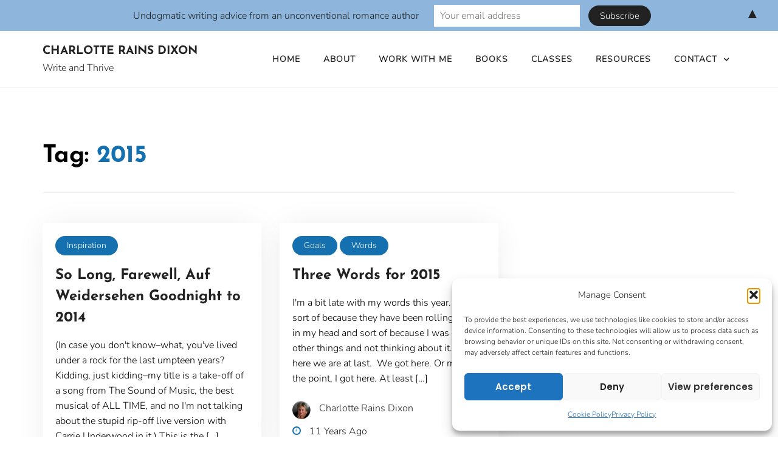

--- FILE ---
content_type: text/html; charset=UTF-8
request_url: https://wordstrumpet.com/wp-admin/admin-ajax.php
body_size: -78
content:
123216.5ed9e6dbb03ae0f944e97195e597c63d

--- FILE ---
content_type: text/css
request_url: https://wordstrumpet.com/wp-content/themes/author-blog/style.css?ver=6.9
body_size: 29317
content:
/*!
Theme Name: Author Blog
Theme URI: https://www.smarterthemes.com/free-theme-author-blog/
Author: Smarter Themes
Author URI: https://www.smarterthemes.com
Description: Author Blog is a beautiful and easy-to-use WordPress theme for authors, writers, novelists, and publishers who want to launch, promote or publish their book online. This theme features an elegant and attractive layout to help you generate high leads and get more sales of your book. With Author Blog theme, you can create a fully responsive, and visually appealing landing page to sell and promote your book without writing a single line of code. It is a speed optimized theme that helps your website load within a blink of an eye and provides a great user experience to your visitors. The theme is developed with SEO optimized codes and is schema.org markup ready to help your website rank higher in Google and other search engines. Furthermore, this theme is fully compatible with the popular WooCommerce plugin to allow you to sell your book via your website.
Version: 2.1.26
Requires at least: 5.0
Tested up to: 6.8
Requires PHP: 7.1
License: GNU General Public License v2 or later
License URI: http://www.gnu.org/licenses/gpl-2.0.html
Text Domain: author-blog
Tags: blog, news, e-commerce, grid-layout, one-column, two-columns, three-columns, four-Columns, left-sidebar, right-sidebar, custom-background, custom-colors, custom-header, custom-logo, custom-menu, editor-style, footer-widgets, flexible-header, theme-options, translation-ready, featured-images, block-styles, wide-blocks, sticky-post, featured-image-header, front-page-post-form, full-width-template


This theme, like WordPress, is licensed under the GPL.
Use it to make something cool, have fun, and share what you've learned with others.

Author Blog is based on Underscores https://underscores.me/, (C) 2012-2017 Automattic, Inc.
Underscores is distributed under the terms of the GNU GPL v2 or later.

Normalizing styles have been helped along thanks to the fine work of
Nicolas Gallagher and Jonathan Neal https://necolas.github.io/normalize.css/
*/
/*--------------------------------------------------------------
>>> TABLE OF CONTENTS:
----------------------------------------------------------------
# Normalize
# Typography
# Elements
# Forms
# Navigation
  ## Links
  ## Menus
# Accessibility
# Alignments
# Clearings
# Widgets
# Content
  ## Posts and pages
  ## Comments
# Infinite scroll
# Media
  ## Captions
  ## Galleries
--------------------------------------------------------------*/
/*--------------------------------------------------------------
# Normalize
--------------------------------------------------------------*/
/* normalize.css v8.0.0 | MIT License | github.com/necolas/normalize.css */
/* Document
   ========================================================================== */
/**
 * 1. Correct the line height in all browsers.
 * 2. Prevent adjustments of font size after orientation changes in iOS.
 */
html {
    line-height: 1.15;
    /* 1 */
    -webkit-text-size-adjust: 100%;
    /* 2 */
    box-sizing: border-box;
    -ms-overflow-style: scrollbar;
}

*,
*::before,
*::after {
    box-sizing: inherit;
}

/* Sections
   ========================================================================== */
/**
 * Remove the margin in all browsers.
 */
body {
    margin: 0;
}

/* Grouping content
   ========================================================================== */
/**
 * 1. Add the correct box sizing in Firefox.
 * 2. Show the overflow in Edge and IE.
 */
hr {
    box-sizing: content-box;
    /* 1 */
    height: 0;
    /* 1 */
    overflow: visible;
    /* 2 */
}

/**
 * 1. Correct the inheritance and scaling of font size in all browsers.
 * 2. Correct the odd `em` font sizing in all browsers.
 */
pre {
    font-family: monospace, monospace;
    /* 1 */
    font-size: 1em;
    /* 2 */
}

/* Text-level semantics
   ========================================================================== */
/**
 * Remove the gray background on active links in IE 10.
 */
a {
    background-color: transparent;
}

/**
 * 1. Remove the bottom border in Chrome 57-
 * 2. Add the correct text decoration in Chrome, Edge, IE, Opera, and Safari.
 */
abbr[title] {
    border-bottom: none;
    /* 1 */
    text-decoration: underline;
    /* 2 */
    -webkit-text-decoration: underline dotted;
    text-decoration: underline dotted;
    /* 2 */
}

/**
 * Add the correct font weight in Chrome, Edge, and Safari.
 */
b,
strong {
    font-weight: bolder;
}

/**
 * 1. Correct the inheritance and scaling of font size in all browsers.
 * 2. Correct the odd `em` font sizing in all browsers.
 */
code,
kbd,
samp {
    font-family: monospace, monospace;
    /* 1 */
    font-size: 1em;
    /* 2 */
}

/**
 * Add the correct font size in all browsers.
 */
small {
    font-size: 80%;
}

/**
 * Prevent `sub` and `sup` elements from affecting the line height in
 * all browsers.
 */
sub,
sup {
    font-size: 75%;
    line-height: 0;
    position: relative;
    vertical-align: baseline;
}

sub {
    bottom: -0.25em;
}

sup {
    top: -0.5em;
}

/* Embedded content
   ========================================================================== */
/**
 * Remove the border on images inside links in IE 10.
 */
img {
    border-style: none;
}

/* Forms
   ========================================================================== */
/**
 * 1. Change the font styles in all browsers.
 * 2. Remove the margin in Firefox and Safari.
 */
button,
input,
optgroup,
select,
textarea {
    font-family: inherit;
    /* 1 */
    font-size: 100%;
    /* 1 */
    line-height: 1.15;
    /* 1 */
    margin: 0;
    /* 2 */
}

/**
 * Show the overflow in IE.
 * 1. Show the overflow in Edge.
 */
button,
input {
    /* 1 */
    overflow: visible;
}

/**
 * Remove the inheritance of text transform in Edge, Firefox, and IE.
 * 1. Remove the inheritance of text transform in Firefox.
 */
button,
select {
    /* 1 */
    text-transform: none;
}

/**
 * Correct the inability to style clickable types in iOS and Safari.
 */
button,
[type="button"],
[type="reset"],
[type="submit"] {
    -webkit-appearance: button;
}

/**
 * Remove the inner border and padding in Firefox.
 */
button::-moz-focus-inner,
[type="button"]::-moz-focus-inner,
[type="reset"]::-moz-focus-inner,
[type="submit"]::-moz-focus-inner {
    border-style: none;
    padding: 0;
}

/**
 * Restore the focus styles unset by the previous rule.
 */
button:-moz-focusring,
[type="button"]:-moz-focusring,
[type="reset"]:-moz-focusring,
[type="submit"]:-moz-focusring {
    outline: 1px dotted ButtonText;
}

/**
 * Correct the padding in Firefox.
 */
fieldset {
    padding: 0.35em 0.75em 0.625em;
}

/**
 * 1. Correct the text wrapping in Edge and IE.
 * 2. Correct the color inheritance from `fieldset` elements in IE.
 * 3. Remove the padding so developers are not caught out when they zero out
 *    `fieldset` elements in all browsers.
 */
legend {
    box-sizing: border-box;
    /* 1 */
    color: inherit;
    /* 2 */
    display: table;
    /* 1 */
    max-width: 100%;
    /* 1 */
    padding: 0;
    /* 3 */
    white-space: normal;
    /* 1 */
}

/**
 * Add the correct vertical alignment in Chrome, Firefox, and Opera.
 */
progress {
    vertical-align: baseline;
}

/**
 * Remove the default vertical scrollbar in IE 10+.
 */
textarea {
    overflow: auto;
}

/**
 * 1. Add the correct box sizing in IE 10.
 * 2. Remove the padding in IE 10.
 */
[type="checkbox"],
[type="radio"] {
    box-sizing: border-box;
    /* 1 */
    padding: 0;
    /* 2 */
}

/**
 * Correct the cursor style of increment and decrement buttons in Chrome.
 */
[type="number"]::-webkit-inner-spin-button,
[type="number"]::-webkit-outer-spin-button {
    height: auto;
}

/**
 * 1. Correct the odd appearance in Chrome and Safari.
 * 2. Correct the outline style in Safari.
 */
[type="search"] {
    -webkit-appearance: textfield;
    /* 1 */
    outline-offset: -2px;
    /* 2 */
}

/**
 * Remove the inner padding in Chrome and Safari on macOS.
 */
[type="search"]::-webkit-search-decoration {
    -webkit-appearance: none;
}

/**
 * 1. Correct the inability to style clickable types in iOS and Safari.
 * 2. Change font properties to `inherit` in Safari.
 */
::-webkit-file-upload-button {
    -webkit-appearance: button;
    /* 1 */
    font: inherit;
    /* 2 */
}

/* Interactive
   ========================================================================== */
/*
 * Add the correct display in Edge, IE 10+, and Firefox.
 */
details {
    display: block;
}

/*
 * Add the correct display in all browsers.
 */
summary {
    display: list-item;
}

/* Misc
   ========================================================================== */
/**
 * Add the correct display in IE 10+.
 */
template {
    display: none;
}

/**
 * Add the correct display in IE 10.
 */
[hidden] {
    display: none;
}

/*--------------------------------------------------------------
# Typography
--------------------------------------------------------------*/
body,
button,
input,
select,
optgroup,
textarea {
    color: #242323;
    font-family: 'Josefin Sans', sans-serif;
    font-size: 1rem;
    line-height: 1.6;
}

h1,
h2,
h3,
h4,
h5,
h6,
.h1,
.h2,
.h3,
.h4,
.h5,
.h6 {
    margin-bottom: 0.5rem;
    font-weight: 700;
    line-height: 1.6;
}

h1,
.h1 {
    font-size: 2.5rem;
}

h2,
.h2 {
    font-size: 2rem;
}

h3,
.h3 {
    font-size: 1.75rem;
}

h4,
.h4 {
    font-size: 1.5rem;
}

h5,
.h5 {
    font-size: 1.25rem;
}

h6,
.h6 {
    font-size: 1rem;
}

p {
    margin-bottom: 1.5em;
}

dfn,
cite,
em,
i {
    font-style: italic;
}

blockquote {
    margin: 0;
    background: #f3f3f8;
    padding: 1.25rem 1.25rem 1.25rem 3.125rem;
    border-left: 5px solid #242323;
    font-size: 1.2rem;
    line-height: 1.8;
}

address {
    margin: 0 0 1.5em;
}

pre {
    background: #f3f3f8;
    font-family: 'Josefin Sans', sans-serif;
    font-size: 15px;
    font-size: 0.9375rem;
    line-height: 1.6;
    margin-bottom: 1.6em;
    max-width: 100%;
    overflow: auto;
    padding: 1.6em;
}

code,
kbd,
tt,
var {
    font-family: 'Josefin Sans', sans-serif;
    font-size: 15px;
    font-size: 0.9375rem;
}

abbr,
acronym {
    border-bottom: 1px dotted #f3f3f8;
    cursor: help;
}

mark,
ins {
    background: #fff9c0;
    text-decoration: none;
}

big {
    font-size: 125%;
}

/*--------------------------------------------------------------
# Elements
--------------------------------------------------------------*/
html {
    box-sizing: border-box;
}

*,
*:before,
*:after {
    /* Inherit box-sizing to make it easier to change the property for components that leverage other behavior; see https://css-tricks.com/inheriting-box-sizing-probably-slightly-better-best-practice/ */
    box-sizing: inherit;
}

body {
    background: #ffffff;
    /* Fallback for when there is no custom background color defined. */
}

hr {
    background-color: #f3f3f8;
    border: 0;
    height: 1px;
    margin-bottom: 1.5em;
}

ul,
ol {
    margin: 0;
}

ul ol,
ul ul,
ol ol,
ol ul {
    margin: 0 0 1.5em 3em;
}

ul {
    list-style: disc;
}

ol {
    list-style: decimal;
}

li>ul,
li>ol {
    margin-bottom: 0;
    margin-left: 1.5em;
}

dt {
    font-weight: bold;
}

dd {
    margin: 0 1.5em 1.5em;
}

img {
    height: auto;
    /* Make sure images are scaled correctly. */
    max-width: 100%;
    /* Adhere to container width. */
    width: auto;
}

figure {
    margin: 1em 0;
    /* Extra wide images within figure tags don't overflow the content area. */
}

table {
    margin: 0 0 1.5em;
    width: 100%;
}

/*--------------------------------------------------------------
# Forms
--------------------------------------------------------------*/
button,
input[type="button"],
input[type="reset"],
input[type="submit"] {
    border: 1px solid;
    border-color: #242323;
    border-radius: 0;
    background: #242323;
    color: #ffffff;
    line-height: 1.6;
    padding: .7rem 2rem;
    transition: .6s;
    cursor: pointer;
    border-radius: 50px;
    font-weight: 600 !important;
}

button:hover,
input[type="button"]:hover,
input[type="reset"]:hover,
input[type="submit"]:hover {
    border-color: #242323;
    background-color: #242323;
    color: #ffffff;
}

button:active,
button:focus,
input[type="button"]:active,
input[type="button"]:focus,
input[type="reset"]:active,
input[type="reset"]:focus,
input[type="submit"]:active,
input[type="submit"]:focus {
    border-color: #242323;
}

input[type="text"],
input[type="email"],
input[type="url"],
input[type="password"],
input[type="search"],
input[type="number"],
input[type="tel"],
input[type="range"],
input[type="date"],
input[type="month"],
input[type="week"],
input[type="time"],
input[type="datetime"],
input[type="datetime-local"],
input[type="color"],
textarea {
    color: #242323;
    border: 1px solid #f3f3f8;
    border-radius: 0;
    padding: 0.625rem;
}

input[type="text"]:focus,
input[type="email"]:focus,
input[type="url"]:focus,
input[type="password"]:focus,
input[type="search"]:focus,
input[type="number"]:focus,
input[type="tel"]:focus,
input[type="range"]:focus,
input[type="date"]:focus,
input[type="month"]:focus,
input[type="week"]:focus,
input[type="time"]:focus,
input[type="datetime"]:focus,
input[type="datetime-local"]:focus,
input[type="color"]:focus,
textarea:focus {
    color: #242323;
    outline: none;
    border: 1px solid #242323;
}

select {
    border: 1px solid #242323;
}

textarea {
    width: 100%;
}

/*--------------------------------------------------------------
## Links
--------------------------------------------------------------*/
a {
    color: #f39745;
    text-decoration: none;
}

a:visited {
    color: #f39745;
    text-decoration: underline;
}

a:hover,
a:focus,
a:active {
    color: #f39745;
    text-decoration: underline;
}

a:focus {
    outline: thin dotted;
    text-decoration: underline;
}

a:hover,
a:active {
    outline: 0;
    text-decoration: underline;
}

/*--------------------------------------------------------------
## Table
--------------------------------------------------------------*/
.table {
    width: 100%;
    margin-bottom: 1rem;
    color: #242323;
}

.table th,
.table td {
    padding: 0.75rem;
    vertical-align: top;
    border-top: 1px solid #f3f3f8;
}

.table thead th {
    vertical-align: bottom;
    border-bottom: 1px solid #f3f3f8;
}

.table tbody+tbody {
    border-top: 2px solid #f3f3f8;
}

.table-sm th,
.table-sm td {
    padding: 0.3rem;
}

.table-bordered {
    border: 1px solid #f3f3f8;
}

.table-bordered th,
.table-bordered td {
    border: 1px solid #f3f3f8;
}

.table-bordered thead th,
.table-bordered thead td {
    border-bottom-width: 2px;
}

@media (max-width: 575.98px) {
    .table-responsive-sm {
        display: block;
        width: 100%;
        overflow-x: auto;
        -webkit-overflow-scrolling: touch;
    }

    .table-responsive-sm>.table-bordered {
        border: 0;
    }
}

@media (max-width: 767.98px) {
    .table-responsive-md {
        display: block;
        width: 100%;
        overflow-x: auto;
        -webkit-overflow-scrolling: touch;
    }

    .table-responsive-md>.table-bordered {
        border: 0;
    }
}

@media (max-width: 991.98px) {
    .table-responsive-lg {
        display: block;
        width: 100%;
        overflow-x: auto;
        -webkit-overflow-scrolling: touch;
    }

    .table-responsive-lg>.table-bordered {
        border: 0;
    }
}

@media (max-width: 1199.98px) {
    .table-responsive-xl {
        display: block;
        width: 100%;
        overflow-x: auto;
        -webkit-overflow-scrolling: touch;
    }

    .table-responsive-xl>.table-bordered {
        border: 0;
    }
}

.table-responsive {
    display: block;
    width: 100%;
    overflow-x: auto;
    -webkit-overflow-scrolling: touch;
}

.table-responsive>.table-bordered {
    border: 0;
}

.form-control {
    display: block;
    width: 100%;
}

/*--------------------------------------------------------------
>>> TABLE OF CONTENTS:
----------------------------------------------------------------
# General Structure
  ## Code
  ## Cover
  ## Embeds
  ## Gallery
  ## Group
  ## Image
  ## Latest Posts
  ## List
  ## More
  ## Pullquote
  ## Quote
  ## Separator
  ## Table
  ## Video
# Additional Theme Styles
  ## Color Palette
--------------------------------------------------------------*/
/*--------------------------------------------------------------
# Block Styles
--------------------------------------------------------------*/
/*--------------------------------------------------------------
## General Structure
--------------------------------------------------------------*/
/*.entry-content > * {
  margin: 36px auto;
  max-width: 100%;
  padding-left: 14px;
  padding-right: 14px;
}
*/
.entry-content>.alignwide {
    max-width: 1070px;
    margin: 0 auto;
}

.entry-content>.alignfull {
    margin: 1.5em 0;
    max-width: 100%;
}

/*@media screen and (min-width: 608px) {
  .entry-content > * {
    padding-left: 0px;
    padding-right: 0px;
  }
}
*/
/*--------------------------------------------------------------
## Code
--------------------------------------------------------------*/
.wp-block-code {
    padding: 0.8em 1em;
    margin-left: 14px;
    margin-right: 14px;
}

@media screen and (min-width: 608px) {
    .wp-block-code {
        margin-left: auto;
        margin-right: auto;
    }
}

/*--------------------------------------------------------------
## Cover
--------------------------------------------------------------*/
.wp-block-cover-text p {
    padding: 1.5em 14px;
}

@media screen and (min-width: 608px) {
    .wp-block-cover-text p {
        padding: 1.5em 0;
    }
}

/*--------------------------------------------------------------
## Embeds
--------------------------------------------------------------*/
.wp-block-embed.type-video>.wp-block-embed__wrapper {
    position: relative;
    width: 100%;
    height: 0;
    padding-top: 56.25%;
}

.wp-block-embed.type-video>.wp-block-embed__wrapper>iframe {
    position: absolute;
    width: 100%;
    height: 100%;
    top: 0;
    left: 0;
    bottom: 0;
    right: 0;
}

/*--------------------------------------------------------------
# Gallery
--------------------------------------------------------------*/
.wp-block-gallery:not(.components-placeholder) {
    margin: 1.5em auto;
}

/*--------------------------------------------------------------
## Group
--------------------------------------------------------------*/
.wp-block-group>.wp-block-group__inner-container>* {
    max-width: 100%;
    margin-left: auto;
    margin-right: auto;
}

.wp-block-group>.wp-block-group__inner-container>.alignwide {
    max-width: 1070px;
}

.wp-block-group>.wp-block-group__inner-container>.alignfull {
    max-width: 100%;
}

.wp-block-group.has-background>.wp-block-group__inner-container> :first-child {
    margin-top: 0;
}

.wp-block-group.has-background>.wp-block-group__inner-container>.alignfull {
    width: calc(100% + 60px);
    max-width: calc(100% + 60px);
    position: relative;
    left: -30px;
}

/*--------------------------------------------------------------
# Image
--------------------------------------------------------------*/
.wp-block-image img {
    display: block;
}

.wp-block-image.alignleft,
.wp-block-image.alignright {
    width: 100%;
}

.wp-block-image.alignfull img {
    width: 100vw;
}

.wp-block-image .alignleft img,
.wp-block-image .alignright img,
.wp-block-image .alignleft figcaption,
.wp-block-image .alignright figcaption {
    max-width: 100%;
    width: 100%;
}

/*--------------------------------------------------------------
## Latest Posts
--------------------------------------------------------------*/
ul.wp-block-latest-posts.alignwide,
ul.wp-block-latest-posts.alignfull,
ul.wp-block-latest-posts.is-grid.alignwide,
ul.wp-block-latest-posts.is-grid.alignwide {
    padding: 0 14px;
}

/*--------------------------------------------------------------
# List
--------------------------------------------------------------*/
.entry-content ul,
.entry-content ol {
    margin: 1.5em auto;
    max-width: 100%;
    list-style-position: outside;
}

.entry-content li {
    margin-left: 2.5em;
}

.entry-content ul ul,
.entry-content ol ol,
.entry-content ul ol,
.entry-content ol ul {
    margin: 0 auto;
}

.entry-content ul ul li,
.entry-content ol ol li,
.entry-content ul ol li,
.entry-content ol ul li {
    margin-left: 0;
}

/*--------------------------------------------------------------
## More
--------------------------------------------------------------*/
.more-link {
    display: block;
}

/*--------------------------------------------------------------
## Pullquote
--------------------------------------------------------------*/
.wp-block-pullquote>p:first-child {
    margin-top: 0;
}

/*--------------------------------------------------------------
## Quote
--------------------------------------------------------------*/
.wp-block-quote {
    margin-left: 14px;
    margin-right: 14px;
    padding: 1rem;
    border-left: 0.625rem solid #f39745;
}

.wp-block-quote>* {
    margin-left: 1rem;
}

.wp-block-quote.is-large,
.wp-block-quote.is-style-large {
    margin: 36px auto;
    padding: 1em;
}

.wp-block-quote.is-large cite,
.wp-block-quote.is-large footer,
.wp-block-quote.is-style-large cite,
.wp-block-quote.is-style-large footer {
    font-size: 13px;
    font-size: 0.8125rem;
}

@media screen and (min-width: 644px) {
    .wp-block-quote {
        margin: 36px auto;
    }
}

/*--------------------------------------------------------------
## Separator
--------------------------------------------------------------*/
.wp-block-separator {
    margin: 3em auto;
    padding: 0;
}

/*--------------------------------------------------------------
## Table
--------------------------------------------------------------*/
.wp-block-table {
    overflow-x: auto;
    margin-left: 14px;
    margin-right: 14px;
    width: calc(100% - 28px);
}

.wp-block-table table {
    border-collapse: collapse;
    width: 100%;
}

.wp-block-table td,
.wp-block-table th {
    padding: .5em;
}

@media screen and (min-width: 608px) {
    .wp-block-table {
        margin-left: auto;
        margin-right: auto;
        width: 100%;
    }
}

/*--------------------------------------------------------------
## Video
--------------------------------------------------------------*/
.wp-block-video video {
    max-width: 100%;
}

/*--------------------------------------------------------------
# Additional Theme Styles
--------------------------------------------------------------*/
/*--------------------------------------------------------------
## Color Palette
--------------------------------------------------------------*/
.has-strong-blue-color {
    color: #0073aa;
}

.has-strong-blue-background-color {
    background-color: #0073aa;
}

.has-lighter-blue-color {
    color: #229fd8;
}

.has-lighter-blue-background-color {
    background-color: #229fd8;
}

.has-very-light-gray-color {
    color: #eee;
}

.has-very-light-gray-background-color {
    background-color: #eee;
}

.has-very-dark-gray-color {
    color: #444;
}

.has-very-dark-gray-background-color {
    background-color: #444;
}

.container {
    width: 100%;
    padding-right: 15px;
    padding-left: 15px;
    margin-right: auto;
    margin-left: auto;
}

@media (min-width: 576px) {
    .container {
        max-width: 540px;
    }
}

@media (min-width: 768px) {
    .container {
        max-width: 720px;
    }
}

@media (min-width: 992px) {
    .container {
        max-width: 960px;
    }
}

@media (min-width: 1200px) {
    .container {
        max-width: 1170px;
    }
}

@media (min-width: 1300px) {
    .container {
        max-width: 1200px;
    }
}

.container-fluid {
    width: 100%;
    padding-right: 15px;
    padding-left: 15px;
    margin-right: auto;
    margin-left: auto;
}

.row {
    display: flex;
    flex-wrap: wrap;
    margin-right: -15px;
    margin-left: -15px;
}

.no-gutters {
    margin-right: 0;
    margin-left: 0;
}

.no-gutters>.col,
.no-gutters>[class*="col-"] {
    padding-right: 0;
    padding-left: 0;
}

.col-1,
.col-2,
.col-3,
.col-4,
.col-5,
.col-6,
.col-7,
.col-8,
.col-9,
.col-10,
.col-11,
.col-12,
.col,
.col-auto,
.col-sm-1,
.col-sm-2,
.col-sm-3,
.col-sm-4,
.col-sm-5,
.col-sm-6,
.col-sm-7,
.col-sm-8,
.col-sm-9,
.col-sm-10,
.col-sm-11,
.col-sm-12,
.col-sm,
.col-sm-auto,
.col-md-1,
.col-md-2,
.col-md-3,
.col-md-4,
.col-md-5,
.col-md-6,
.col-md-7,
.col-md-8,
.col-md-9,
.col-md-10,
.col-md-11,
.col-md-12,
.col-md,
.col-md-auto,
.col-lg-1,
.col-lg-2,
.col-lg-3,
.col-lg-4,
.col-lg-5,
.col-lg-6,
.col-lg-7,
.col-lg-8,
.col-lg-9,
.col-lg-10,
.col-lg-11,
.col-lg-12,
.col-lg,
.col-lg-auto,
.col-xl-1,
.col-xl-2,
.col-xl-3,
.col-xl-4,
.col-xl-5,
.col-xl-6,
.col-xl-7,
.col-xl-8,
.col-xl-9,
.col-xl-10,
.col-xl-11,
.col-xl-12,
.col-xl,
.col-xl-auto {
    position: relative;
    width: 100%;
    padding-right: 15px;
    padding-left: 15px;
}

.col {
    flex-basis: 0;
    flex-grow: 1;
    max-width: 100%;
}

.col-auto {
    flex: 0 0 auto;
    width: auto;
    max-width: 100%;
}

.col-1 {
    flex: 0 0 8.333333%;
    max-width: 8.333333%;
}

.col-2 {
    flex: 0 0 16.666667%;
    max-width: 16.666667%;
}

.col-3 {
    flex: 0 0 25%;
    max-width: 25%;
}

.col-4 {
    flex: 0 0 33.333333%;
    max-width: 33.333333%;
}

.col-5 {
    flex: 0 0 41.666667%;
    max-width: 41.666667%;
}

.col-6 {
    flex: 0 0 50%;
    max-width: 50%;
}

.col-7 {
    flex: 0 0 58.333333%;
    max-width: 58.333333%;
}

.col-8 {
    flex: 0 0 66.666667%;
    max-width: 66.666667%;
}

.col-9 {
    flex: 0 0 75%;
    max-width: 75%;
}

.col-10 {
    flex: 0 0 83.333333%;
    max-width: 83.333333%;
}

.col-11 {
    flex: 0 0 91.666667%;
    max-width: 91.666667%;
}

.col-12 {
    flex: 0 0 100%;
    max-width: 100%;
}

.order-first {
    order: -1;
}

.order-last {
    order: 13;
}

.order-0 {
    order: 0;
}

.order-1 {
    order: 1;
}

.order-2 {
    order: 2;
}

.order-3 {
    order: 3;
}

.order-4 {
    order: 4;
}

.order-5 {
    order: 5;
}

.order-6 {
    order: 6;
}

.order-7 {
    order: 7;
}

.order-8 {
    order: 8;
}

.order-9 {
    order: 9;
}

.order-10 {
    order: 10;
}

.order-11 {
    order: 11;
}

.order-12 {
    order: 12;
}

.offset-1 {
    margin-left: 8.333333%;
}

.offset-2 {
    margin-left: 16.666667%;
}

.offset-3 {
    margin-left: 25%;
}

.offset-4 {
    margin-left: 33.333333%;
}

.offset-5 {
    margin-left: 41.666667%;
}

.offset-6 {
    margin-left: 50%;
}

.offset-7 {
    margin-left: 58.333333%;
}

.offset-8 {
    margin-left: 66.666667%;
}

.offset-9 {
    margin-left: 75%;
}

.offset-10 {
    margin-left: 83.333333%;
}

.offset-11 {
    margin-left: 91.666667%;
}

@media (min-width: 576px) {
    .col-sm {
        flex-basis: 0;
        flex-grow: 1;
        max-width: 100%;
    }

    .col-sm-auto {
        flex: 0 0 auto;
        width: auto;
        max-width: 100%;
    }

    .col-sm-1 {
        flex: 0 0 8.333333%;
        max-width: 8.333333%;
    }

    .col-sm-2 {
        flex: 0 0 16.666667%;
        max-width: 16.666667%;
    }

    .col-sm-3 {
        flex: 0 0 25%;
        max-width: 25%;
    }

    .col-sm-4 {
        flex: 0 0 33.333333%;
        max-width: 33.333333%;
    }

    .col-sm-5 {
        flex: 0 0 41.666667%;
        max-width: 41.666667%;
    }

    .col-sm-6 {
        flex: 0 0 50%;
        max-width: 50%;
    }

    .col-sm-7 {
        flex: 0 0 58.333333%;
        max-width: 58.333333%;
    }

    .col-sm-8 {
        flex: 0 0 66.666667%;
        max-width: 66.666667%;
    }

    .col-sm-9 {
        flex: 0 0 75%;
        max-width: 75%;
    }

    .col-sm-10 {
        flex: 0 0 83.333333%;
        max-width: 83.333333%;
    }

    .col-sm-11 {
        flex: 0 0 91.666667%;
        max-width: 91.666667%;
    }

    .col-sm-12 {
        flex: 0 0 100%;
        max-width: 100%;
    }

    .order-sm-first {
        order: -1;
    }

    .order-sm-last {
        order: 13;
    }

    .order-sm-0 {
        order: 0;
    }

    .order-sm-1 {
        order: 1;
    }

    .order-sm-2 {
        order: 2;
    }

    .order-sm-3 {
        order: 3;
    }

    .order-sm-4 {
        order: 4;
    }

    .order-sm-5 {
        order: 5;
    }

    .order-sm-6 {
        order: 6;
    }

    .order-sm-7 {
        order: 7;
    }

    .order-sm-8 {
        order: 8;
    }

    .order-sm-9 {
        order: 9;
    }

    .order-sm-10 {
        order: 10;
    }

    .order-sm-11 {
        order: 11;
    }

    .order-sm-12 {
        order: 12;
    }

    .offset-sm-0 {
        margin-left: 0;
    }

    .offset-sm-1 {
        margin-left: 8.333333%;
    }

    .offset-sm-2 {
        margin-left: 16.666667%;
    }

    .offset-sm-3 {
        margin-left: 25%;
    }

    .offset-sm-4 {
        margin-left: 33.333333%;
    }

    .offset-sm-5 {
        margin-left: 41.666667%;
    }

    .offset-sm-6 {
        margin-left: 50%;
    }

    .offset-sm-7 {
        margin-left: 58.333333%;
    }

    .offset-sm-8 {
        margin-left: 66.666667%;
    }

    .offset-sm-9 {
        margin-left: 75%;
    }

    .offset-sm-10 {
        margin-left: 83.333333%;
    }

    .offset-sm-11 {
        margin-left: 91.666667%;
    }
}

@media (min-width: 768px) {
    .col-md {
        flex-basis: 0;
        flex-grow: 1;
        max-width: 100%;
    }

    .col-md-auto {
        flex: 0 0 auto;
        width: auto;
        max-width: 100%;
    }

    .col-md-1 {
        flex: 0 0 8.333333%;
        max-width: 8.333333%;
    }

    .col-md-2 {
        flex: 0 0 16.666667%;
        max-width: 16.666667%;
    }

    .col-md-3 {
        flex: 0 0 25%;
        max-width: 25%;
    }

    .col-md-4 {
        flex: 0 0 33.333333%;
        max-width: 33.333333%;
    }

    .col-md-5 {
        flex: 0 0 41.666667%;
        max-width: 41.666667%;
    }

    .col-md-6 {
        flex: 0 0 50%;
        max-width: 50%;
    }

    .col-md-7 {
        flex: 0 0 58.333333%;
        max-width: 58.333333%;
    }

    .col-md-8 {
        flex: 0 0 66.666667%;
        max-width: 66.666667%;
    }

    .col-md-9 {
        flex: 0 0 75%;
        max-width: 75%;
    }

    .col-md-10 {
        flex: 0 0 83.333333%;
        max-width: 83.333333%;
    }

    .col-md-11 {
        flex: 0 0 91.666667%;
        max-width: 91.666667%;
    }

    .col-md-12 {
        flex: 0 0 100%;
        max-width: 100%;
    }

    .order-md-first {
        order: -1;
    }

    .order-md-last {
        order: 13;
    }

    .order-md-0 {
        order: 0;
    }

    .order-md-1 {
        order: 1;
    }

    .order-md-2 {
        order: 2;
    }

    .order-md-3 {
        order: 3;
    }

    .order-md-4 {
        order: 4;
    }

    .order-md-5 {
        order: 5;
    }

    .order-md-6 {
        order: 6;
    }

    .order-md-7 {
        order: 7;
    }

    .order-md-8 {
        order: 8;
    }

    .order-md-9 {
        order: 9;
    }

    .order-md-10 {
        order: 10;
    }

    .order-md-11 {
        order: 11;
    }

    .order-md-12 {
        order: 12;
    }

    .offset-md-0 {
        margin-left: 0;
    }

    .offset-md-1 {
        margin-left: 8.333333%;
    }

    .offset-md-2 {
        margin-left: 16.666667%;
    }

    .offset-md-3 {
        margin-left: 25%;
    }

    .offset-md-4 {
        margin-left: 33.333333%;
    }

    .offset-md-5 {
        margin-left: 41.666667%;
    }

    .offset-md-6 {
        margin-left: 50%;
    }

    .offset-md-7 {
        margin-left: 58.333333%;
    }

    .offset-md-8 {
        margin-left: 66.666667%;
    }

    .offset-md-9 {
        margin-left: 75%;
    }

    .offset-md-10 {
        margin-left: 83.333333%;
    }

    .offset-md-11 {
        margin-left: 91.666667%;
    }
}

@media (min-width: 992px) {
    .col-lg {
        flex-basis: 0;
        flex-grow: 1;
        max-width: 100%;
    }

    .col-lg-auto {
        flex: 0 0 auto;
        width: auto;
        max-width: 100%;
    }

    .col-lg-1 {
        flex: 0 0 8.333333%;
        max-width: 8.333333%;
    }

    .col-lg-2 {
        flex: 0 0 16.666667%;
        max-width: 16.666667%;
    }

    .col-lg-3 {
        flex: 0 0 25%;
        max-width: 25%;
    }

    .col-lg-4 {
        flex: 0 0 33.333333%;
        max-width: 33.333333%;
    }

    .col-lg-5 {
        flex: 0 0 41.666667%;
        max-width: 41.666667%;
    }

    .col-lg-6 {
        flex: 0 0 50%;
        max-width: 50%;
    }

    .col-lg-7 {
        flex: 0 0 58.333333%;
        max-width: 58.333333%;
    }

    .col-lg-8 {
        flex: 0 0 66.666667%;
        max-width: 66.666667%;
    }

    .col-lg-9 {
        flex: 0 0 75%;
        max-width: 75%;
    }

    .col-lg-10 {
        flex: 0 0 83.333333%;
        max-width: 83.333333%;
    }

    .col-lg-11 {
        flex: 0 0 91.666667%;
        max-width: 91.666667%;
    }

    .col-lg-12 {
        flex: 0 0 100%;
        max-width: 100%;
    }

    .order-lg-first {
        order: -1;
    }

    .order-lg-last {
        order: 13;
    }

    .order-lg-0 {
        order: 0;
    }

    .order-lg-1 {
        order: 1;
    }

    .order-lg-2 {
        order: 2;
    }

    .order-lg-3 {
        order: 3;
    }

    .order-lg-4 {
        order: 4;
    }

    .order-lg-5 {
        order: 5;
    }

    .order-lg-6 {
        order: 6;
    }

    .order-lg-7 {
        order: 7;
    }

    .order-lg-8 {
        order: 8;
    }

    .order-lg-9 {
        order: 9;
    }

    .order-lg-10 {
        order: 10;
    }

    .order-lg-11 {
        order: 11;
    }

    .order-lg-12 {
        order: 12;
    }

    .offset-lg-0 {
        margin-left: 0;
    }

    .offset-lg-1 {
        margin-left: 8.333333%;
    }

    .offset-lg-2 {
        margin-left: 16.666667%;
    }

    .offset-lg-3 {
        margin-left: 25%;
    }

    .offset-lg-4 {
        margin-left: 33.333333%;
    }

    .offset-lg-5 {
        margin-left: 41.666667%;
    }

    .offset-lg-6 {
        margin-left: 50%;
    }

    .offset-lg-7 {
        margin-left: 58.333333%;
    }

    .offset-lg-8 {
        margin-left: 66.666667%;
    }

    .offset-lg-9 {
        margin-left: 75%;
    }

    .offset-lg-10 {
        margin-left: 83.333333%;
    }

    .offset-lg-11 {
        margin-left: 91.666667%;
    }
}

@media (min-width: 1200px) {
    .col-xl {
        flex-basis: 0;
        flex-grow: 1;
        max-width: 100%;
    }

    .col-xl-auto {
        flex: 0 0 auto;
        width: auto;
        max-width: 100%;
    }

    .col-xl-1 {
        flex: 0 0 8.333333%;
        max-width: 8.333333%;
    }

    .col-xl-2 {
        flex: 0 0 16.666667%;
        max-width: 16.666667%;
    }

    .col-xl-3 {
        flex: 0 0 25%;
        max-width: 25%;
    }

    .col-xl-4 {
        flex: 0 0 33.333333%;
        max-width: 33.333333%;
    }

    .col-xl-5 {
        flex: 0 0 41.666667%;
        max-width: 41.666667%;
    }

    .col-xl-6 {
        flex: 0 0 50%;
        max-width: 50%;
    }

    .col-xl-7 {
        flex: 0 0 58.333333%;
        max-width: 58.333333%;
    }

    .col-xl-8 {
        flex: 0 0 66.666667%;
        max-width: 66.666667%;
    }

    .col-xl-9 {
        flex: 0 0 75%;
        max-width: 75%;
    }

    .col-xl-10 {
        flex: 0 0 83.333333%;
        max-width: 83.333333%;
    }

    .col-xl-11 {
        flex: 0 0 91.666667%;
        max-width: 91.666667%;
    }

    .col-xl-12 {
        flex: 0 0 100%;
        max-width: 100%;
    }

    .order-xl-first {
        order: -1;
    }

    .order-xl-last {
        order: 13;
    }

    .order-xl-0 {
        order: 0;
    }

    .order-xl-1 {
        order: 1;
    }

    .order-xl-2 {
        order: 2;
    }

    .order-xl-3 {
        order: 3;
    }

    .order-xl-4 {
        order: 4;
    }

    .order-xl-5 {
        order: 5;
    }

    .order-xl-6 {
        order: 6;
    }

    .order-xl-7 {
        order: 7;
    }

    .order-xl-8 {
        order: 8;
    }

    .order-xl-9 {
        order: 9;
    }

    .order-xl-10 {
        order: 10;
    }

    .order-xl-11 {
        order: 11;
    }

    .order-xl-12 {
        order: 12;
    }

    .offset-xl-0 {
        margin-left: 0;
    }

    .offset-xl-1 {
        margin-left: 8.333333%;
    }

    .offset-xl-2 {
        margin-left: 16.666667%;
    }

    .offset-xl-3 {
        margin-left: 25%;
    }

    .offset-xl-4 {
        margin-left: 33.333333%;
    }

    .offset-xl-5 {
        margin-left: 41.666667%;
    }

    .offset-xl-6 {
        margin-left: 50%;
    }

    .offset-xl-7 {
        margin-left: 58.333333%;
    }

    .offset-xl-8 {
        margin-left: 66.666667%;
    }

    .offset-xl-9 {
        margin-left: 75%;
    }

    .offset-xl-10 {
        margin-left: 83.333333%;
    }

    .offset-xl-11 {
        margin-left: 91.666667%;
    }
}

.d-none {
    display: none !important;
}

.d-inline {
    display: inline !important;
}

.d-inline-block {
    display: inline-block !important;
}

.d-block {
    display: block !important;
}

.d-table {
    display: table !important;
}

.d-table-row {
    display: table-row !important;
}

.d-table-cell {
    display: table-cell !important;
}

.d-flex {
    display: flex !important;
}

.d-inline-flex {
    display: inline-flex !important;
}

@media (min-width: 576px) {
    .d-sm-none {
        display: none !important;
    }

    .d-sm-inline {
        display: inline !important;
    }

    .d-sm-inline-block {
        display: inline-block !important;
    }

    .d-sm-block {
        display: block !important;
    }

    .d-sm-table {
        display: table !important;
    }

    .d-sm-table-row {
        display: table-row !important;
    }

    .d-sm-table-cell {
        display: table-cell !important;
    }

    .d-sm-flex {
        display: flex !important;
    }

    .d-sm-inline-flex {
        display: inline-flex !important;
    }
}

@media (min-width: 768px) {
    .d-md-none {
        display: none !important;
    }

    .d-md-inline {
        display: inline !important;
    }

    .d-md-inline-block {
        display: inline-block !important;
    }

    .d-md-block {
        display: block !important;
    }

    .d-md-table {
        display: table !important;
    }

    .d-md-table-row {
        display: table-row !important;
    }

    .d-md-table-cell {
        display: table-cell !important;
    }

    .d-md-flex {
        display: flex !important;
    }

    .d-md-inline-flex {
        display: inline-flex !important;
    }
}

@media (min-width: 992px) {
    .d-lg-none {
        display: none !important;
    }

    .d-lg-inline {
        display: inline !important;
    }

    .d-lg-inline-block {
        display: inline-block !important;
    }

    .d-lg-block {
        display: block !important;
    }

    .d-lg-table {
        display: table !important;
    }

    .d-lg-table-row {
        display: table-row !important;
    }

    .d-lg-table-cell {
        display: table-cell !important;
    }

    .d-lg-flex {
        display: flex !important;
    }

    .d-lg-inline-flex {
        display: inline-flex !important;
    }
}

@media (min-width: 1200px) {
    .d-xl-none {
        display: none !important;
    }

    .d-xl-inline {
        display: inline !important;
    }

    .d-xl-inline-block {
        display: inline-block !important;
    }

    .d-xl-block {
        display: block !important;
    }

    .d-xl-table {
        display: table !important;
    }

    .d-xl-table-row {
        display: table-row !important;
    }

    .d-xl-table-cell {
        display: table-cell !important;
    }

    .d-xl-flex {
        display: flex !important;
    }

    .d-xl-inline-flex {
        display: inline-flex !important;
    }
}

@media print {
    .d-print-none {
        display: none !important;
    }

    .d-print-inline {
        display: inline !important;
    }

    .d-print-inline-block {
        display: inline-block !important;
    }

    .d-print-block {
        display: block !important;
    }

    .d-print-table {
        display: table !important;
    }

    .d-print-table-row {
        display: table-row !important;
    }

    .d-print-table-cell {
        display: table-cell !important;
    }

    .d-print-flex {
        display: flex !important;
    }

    .d-print-inline-flex {
        display: inline-flex !important;
    }
}

.flex-row {
    flex-direction: row !important;
}

.flex-column {
    flex-direction: column !important;
}

.flex-row-reverse {
    flex-direction: row-reverse !important;
}

.flex-column-reverse {
    flex-direction: column-reverse !important;
}

.flex-wrap {
    flex-wrap: wrap !important;
}

.flex-nowrap {
    flex-wrap: nowrap !important;
}

.flex-wrap-reverse {
    flex-wrap: wrap-reverse !important;
}

.flex-fill {
    flex: 1 1 auto !important;
}

.flex-grow-0 {
    flex-grow: 0 !important;
}

.flex-grow-1 {
    flex-grow: 1 !important;
}

.flex-shrink-0 {
    flex-shrink: 0 !important;
}

.flex-shrink-1 {
    flex-shrink: 1 !important;
}

.justify-content-start {
    justify-content: flex-start !important;
}

.justify-content-end {
    justify-content: flex-end !important;
}

.justify-content-center {
    justify-content: center !important;
}

.justify-content-between {
    justify-content: space-between !important;
}

.justify-content-around {
    justify-content: space-around !important;
}

.align-items-start {
    align-items: flex-start !important;
}

.align-items-end {
    align-items: flex-end !important;
}

.align-items-center {
    align-items: center !important;
}

.align-items-baseline {
    align-items: baseline !important;
}

.align-items-stretch {
    align-items: stretch !important;
}

.align-content-start {
    align-content: flex-start !important;
}

.align-content-end {
    align-content: flex-end !important;
}

.align-content-center {
    align-content: center !important;
}

.align-content-between {
    align-content: space-between !important;
}

.align-content-around {
    align-content: space-around !important;
}

.align-content-stretch {
    align-content: stretch !important;
}

.align-self-auto {
    align-self: auto !important;
}

.align-self-start {
    align-self: flex-start !important;
}

.align-self-end {
    align-self: flex-end !important;
}

.align-self-center {
    align-self: center !important;
}

.align-self-baseline {
    align-self: baseline !important;
}

.align-self-stretch {
    align-self: stretch !important;
}

@media (min-width: 576px) {
    .flex-sm-row {
        flex-direction: row !important;
    }

    .flex-sm-column {
        flex-direction: column !important;
    }

    .flex-sm-row-reverse {
        flex-direction: row-reverse !important;
    }

    .flex-sm-column-reverse {
        flex-direction: column-reverse !important;
    }

    .flex-sm-wrap {
        flex-wrap: wrap !important;
    }

    .flex-sm-nowrap {
        flex-wrap: nowrap !important;
    }

    .flex-sm-wrap-reverse {
        flex-wrap: wrap-reverse !important;
    }

    .flex-sm-fill {
        flex: 1 1 auto !important;
    }

    .flex-sm-grow-0 {
        flex-grow: 0 !important;
    }

    .flex-sm-grow-1 {
        flex-grow: 1 !important;
    }

    .flex-sm-shrink-0 {
        flex-shrink: 0 !important;
    }

    .flex-sm-shrink-1 {
        flex-shrink: 1 !important;
    }

    .justify-content-sm-start {
        justify-content: flex-start !important;
    }

    .justify-content-sm-end {
        justify-content: flex-end !important;
    }

    .justify-content-sm-center {
        justify-content: center !important;
    }

    .justify-content-sm-between {
        justify-content: space-between !important;
    }

    .justify-content-sm-around {
        justify-content: space-around !important;
    }

    .align-items-sm-start {
        align-items: flex-start !important;
    }

    .align-items-sm-end {
        align-items: flex-end !important;
    }

    .align-items-sm-center {
        align-items: center !important;
    }

    .align-items-sm-baseline {
        align-items: baseline !important;
    }

    .align-items-sm-stretch {
        align-items: stretch !important;
    }

    .align-content-sm-start {
        align-content: flex-start !important;
    }

    .align-content-sm-end {
        align-content: flex-end !important;
    }

    .align-content-sm-center {
        align-content: center !important;
    }

    .align-content-sm-between {
        align-content: space-between !important;
    }

    .align-content-sm-around {
        align-content: space-around !important;
    }

    .align-content-sm-stretch {
        align-content: stretch !important;
    }

    .align-self-sm-auto {
        align-self: auto !important;
    }

    .align-self-sm-start {
        align-self: flex-start !important;
    }

    .align-self-sm-end {
        align-self: flex-end !important;
    }

    .align-self-sm-center {
        align-self: center !important;
    }

    .align-self-sm-baseline {
        align-self: baseline !important;
    }

    .align-self-sm-stretch {
        align-self: stretch !important;
    }
}

@media (min-width: 768px) {
    .flex-md-row {
        flex-direction: row !important;
    }

    .flex-md-column {
        flex-direction: column !important;
    }

    .flex-md-row-reverse {
        flex-direction: row-reverse !important;
    }

    .flex-md-column-reverse {
        flex-direction: column-reverse !important;
    }

    .flex-md-wrap {
        flex-wrap: wrap !important;
    }

    .flex-md-nowrap {
        flex-wrap: nowrap !important;
    }

    .flex-md-wrap-reverse {
        flex-wrap: wrap-reverse !important;
    }

    .flex-md-fill {
        flex: 1 1 auto !important;
    }

    .flex-md-grow-0 {
        flex-grow: 0 !important;
    }

    .flex-md-grow-1 {
        flex-grow: 1 !important;
    }

    .flex-md-shrink-0 {
        flex-shrink: 0 !important;
    }

    .flex-md-shrink-1 {
        flex-shrink: 1 !important;
    }

    .justify-content-md-start {
        justify-content: flex-start !important;
    }

    .justify-content-md-end {
        justify-content: flex-end !important;
    }

    .justify-content-md-center {
        justify-content: center !important;
    }

    .justify-content-md-between {
        justify-content: space-between !important;
    }

    .justify-content-md-around {
        justify-content: space-around !important;
    }

    .align-items-md-start {
        align-items: flex-start !important;
    }

    .align-items-md-end {
        align-items: flex-end !important;
    }

    .align-items-md-center {
        align-items: center !important;
    }

    .align-items-md-baseline {
        align-items: baseline !important;
    }

    .align-items-md-stretch {
        align-items: stretch !important;
    }

    .align-content-md-start {
        align-content: flex-start !important;
    }

    .align-content-md-end {
        align-content: flex-end !important;
    }

    .align-content-md-center {
        align-content: center !important;
    }

    .align-content-md-between {
        align-content: space-between !important;
    }

    .align-content-md-around {
        align-content: space-around !important;
    }

    .align-content-md-stretch {
        align-content: stretch !important;
    }

    .align-self-md-auto {
        align-self: auto !important;
    }

    .align-self-md-start {
        align-self: flex-start !important;
    }

    .align-self-md-end {
        align-self: flex-end !important;
    }

    .align-self-md-center {
        align-self: center !important;
    }

    .align-self-md-baseline {
        align-self: baseline !important;
    }

    .align-self-md-stretch {
        align-self: stretch !important;
    }
}

@media (min-width: 992px) {
    .flex-lg-row {
        flex-direction: row !important;
    }

    .flex-lg-column {
        flex-direction: column !important;
    }

    .flex-lg-row-reverse {
        flex-direction: row-reverse !important;
    }

    .flex-lg-column-reverse {
        flex-direction: column-reverse !important;
    }

    .flex-lg-wrap {
        flex-wrap: wrap !important;
    }

    .flex-lg-nowrap {
        flex-wrap: nowrap !important;
    }

    .flex-lg-wrap-reverse {
        flex-wrap: wrap-reverse !important;
    }

    .flex-lg-fill {
        flex: 1 1 auto !important;
    }

    .flex-lg-grow-0 {
        flex-grow: 0 !important;
    }

    .flex-lg-grow-1 {
        flex-grow: 1 !important;
    }

    .flex-lg-shrink-0 {
        flex-shrink: 0 !important;
    }

    .flex-lg-shrink-1 {
        flex-shrink: 1 !important;
    }

    .justify-content-lg-start {
        justify-content: flex-start !important;
    }

    .justify-content-lg-end {
        justify-content: flex-end !important;
    }

    .justify-content-lg-center {
        justify-content: center !important;
    }

    .justify-content-lg-between {
        justify-content: space-between !important;
    }

    .justify-content-lg-around {
        justify-content: space-around !important;
    }

    .align-items-lg-start {
        align-items: flex-start !important;
    }

    .align-items-lg-end {
        align-items: flex-end !important;
    }

    .align-items-lg-center {
        align-items: center !important;
    }

    .align-items-lg-baseline {
        align-items: baseline !important;
    }

    .align-items-lg-stretch {
        align-items: stretch !important;
    }

    .align-content-lg-start {
        align-content: flex-start !important;
    }

    .align-content-lg-end {
        align-content: flex-end !important;
    }

    .align-content-lg-center {
        align-content: center !important;
    }

    .align-content-lg-between {
        align-content: space-between !important;
    }

    .align-content-lg-around {
        align-content: space-around !important;
    }

    .align-content-lg-stretch {
        align-content: stretch !important;
    }

    .align-self-lg-auto {
        align-self: auto !important;
    }

    .align-self-lg-start {
        align-self: flex-start !important;
    }

    .align-self-lg-end {
        align-self: flex-end !important;
    }

    .align-self-lg-center {
        align-self: center !important;
    }

    .align-self-lg-baseline {
        align-self: baseline !important;
    }

    .align-self-lg-stretch {
        align-self: stretch !important;
    }
}

@media (min-width: 1200px) {
    .flex-xl-row {
        flex-direction: row !important;
    }

    .flex-xl-column {
        flex-direction: column !important;
    }

    .flex-xl-row-reverse {
        flex-direction: row-reverse !important;
    }

    .flex-xl-column-reverse {
        flex-direction: column-reverse !important;
    }

    .flex-xl-wrap {
        flex-wrap: wrap !important;
    }

    .flex-xl-nowrap {
        flex-wrap: nowrap !important;
    }

    .flex-xl-wrap-reverse {
        flex-wrap: wrap-reverse !important;
    }

    .flex-xl-fill {
        flex: 1 1 auto !important;
    }

    .flex-xl-grow-0 {
        flex-grow: 0 !important;
    }

    .flex-xl-grow-1 {
        flex-grow: 1 !important;
    }

    .flex-xl-shrink-0 {
        flex-shrink: 0 !important;
    }

    .flex-xl-shrink-1 {
        flex-shrink: 1 !important;
    }

    .justify-content-xl-start {
        justify-content: flex-start !important;
    }

    .justify-content-xl-end {
        justify-content: flex-end !important;
    }

    .justify-content-xl-center {
        justify-content: center !important;
    }

    .justify-content-xl-between {
        justify-content: space-between !important;
    }

    .justify-content-xl-around {
        justify-content: space-around !important;
    }

    .align-items-xl-start {
        align-items: flex-start !important;
    }

    .align-items-xl-end {
        align-items: flex-end !important;
    }

    .align-items-xl-center {
        align-items: center !important;
    }

    .align-items-xl-baseline {
        align-items: baseline !important;
    }

    .align-items-xl-stretch {
        align-items: stretch !important;
    }

    .align-content-xl-start {
        align-content: flex-start !important;
    }

    .align-content-xl-end {
        align-content: flex-end !important;
    }

    .align-content-xl-center {
        align-content: center !important;
    }

    .align-content-xl-between {
        align-content: space-between !important;
    }

    .align-content-xl-around {
        align-content: space-around !important;
    }

    .align-content-xl-stretch {
        align-content: stretch !important;
    }

    .align-self-xl-auto {
        align-self: auto !important;
    }

    .align-self-xl-start {
        align-self: flex-start !important;
    }

    .align-self-xl-end {
        align-self: flex-end !important;
    }

    .align-self-xl-center {
        align-self: center !important;
    }

    .align-self-xl-baseline {
        align-self: baseline !important;
    }

    .align-self-xl-stretch {
        align-self: stretch !important;
    }
}

.m-0 {
    margin: 0 !important;
}

.mt-0,
.my-0 {
    margin-top: 0 !important;
}

.mr-0,
.mx-0 {
    margin-right: 0 !important;
}

.mb-0,
.my-0 {
    margin-bottom: 0 !important;
}

.ml-0,
.mx-0 {
    margin-left: 0 !important;
}

.m-1 {
    margin: 0.25rem !important;
}

.mt-1,
.my-1 {
    margin-top: 0.25rem !important;
}

.mr-1,
.mx-1 {
    margin-right: 0.25rem !important;
}

.mb-1,
.my-1 {
    margin-bottom: 0.25rem !important;
}

.ml-1,
.mx-1 {
    margin-left: 0.25rem !important;
}

.m-2 {
    margin: 0.5rem !important;
}

.mt-2,
.my-2 {
    margin-top: 0.5rem !important;
}

.mr-2,
.mx-2 {
    margin-right: 0.5rem !important;
}

.mb-2,
.my-2 {
    margin-bottom: 0.5rem !important;
}

.ml-2,
.mx-2 {
    margin-left: 0.5rem !important;
}

.m-3 {
    margin: 1rem !important;
}

.mt-3,
.my-3 {
    margin-top: 1rem !important;
}

.mr-3,
.mx-3 {
    margin-right: 1rem !important;
}

.mb-3,
.my-3 {
    margin-bottom: 1rem !important;
}

.ml-3,
.mx-3 {
    margin-left: 1rem !important;
}

.m-4 {
    margin: 1.5rem !important;
}

.mt-4,
.my-4 {
    margin-top: 1.5rem !important;
}

.mr-4,
.mx-4 {
    margin-right: 1.5rem !important;
}

.mb-4,
.my-4 {
    margin-bottom: 1.5rem !important;
}

.ml-4,
.mx-4 {
    margin-left: 1.5rem !important;
}

.m-5 {
    margin: 3rem !important;
}

.mt-5,
.my-5 {
    margin-top: 3rem !important;
}

.mr-5,
.mx-5 {
    margin-right: 3rem !important;
}

.mb-5,
.my-5 {
    margin-bottom: 3rem !important;
}

.ml-5,
.mx-5 {
    margin-left: 3rem !important;
}

.p-0 {
    padding: 0 !important;
}

.pt-0,
.py-0 {
    padding-top: 0 !important;
}

.pr-0,
.px-0 {
    padding-right: 0 !important;
}

.pb-0,
.py-0 {
    padding-bottom: 0 !important;
}

.pl-0,
.px-0 {
    padding-left: 0 !important;
}

.p-1 {
    padding: 0.25rem !important;
}

.pt-1,
.py-1 {
    padding-top: 0.25rem !important;
}

.pr-1,
.px-1 {
    padding-right: 0.25rem !important;
}

.pb-1,
.py-1 {
    padding-bottom: 0.25rem !important;
}

.pl-1,
.px-1 {
    padding-left: 0.25rem !important;
}

.p-2 {
    padding: 0.5rem !important;
}

.pt-2,
.py-2 {
    padding-top: 0.5rem !important;
}

.pr-2,
.px-2 {
    padding-right: 0.5rem !important;
}

.pb-2,
.py-2 {
    padding-bottom: 0.5rem !important;
}

.pl-2,
.px-2 {
    padding-left: 0.5rem !important;
}

.p-3 {
    padding: 1rem !important;
}

.pt-3,
.py-3 {
    padding-top: 1rem !important;
}

.pr-3,
.px-3 {
    padding-right: 1rem !important;
}

.pb-3,
.py-3 {
    padding-bottom: 1rem !important;
}

.pl-3,
.px-3 {
    padding-left: 1rem !important;
}

.p-4 {
    padding: 1.5rem !important;
}

.pt-4,
.py-4 {
    padding-top: 1.5rem !important;
}

.pr-4,
.px-4 {
    padding-right: 1.5rem !important;
}

.pb-4,
.py-4 {
    padding-bottom: 1.5rem !important;
}

.pl-4,
.px-4 {
    padding-left: 1.5rem !important;
}

.p-5 {
    padding: 3rem !important;
}

.pt-5,
.py-5 {
    padding-top: 3rem !important;
}

.pr-5,
.px-5 {
    padding-right: 3rem !important;
}

.pb-5,
.py-5 {
    padding-bottom: 3rem !important;
}

.pl-5,
.px-5 {
    padding-left: 3rem !important;
}

.m-n1 {
    margin: -0.25rem !important;
}

.mt-n1,
.my-n1 {
    margin-top: -0.25rem !important;
}

.mr-n1,
.mx-n1 {
    margin-right: -0.25rem !important;
}

.mb-n1,
.my-n1 {
    margin-bottom: -0.25rem !important;
}

.ml-n1,
.mx-n1 {
    margin-left: -0.25rem !important;
}

.m-n2 {
    margin: -0.5rem !important;
}

.mt-n2,
.my-n2 {
    margin-top: -0.5rem !important;
}

.mr-n2,
.mx-n2 {
    margin-right: -0.5rem !important;
}

.mb-n2,
.my-n2 {
    margin-bottom: -0.5rem !important;
}

.ml-n2,
.mx-n2 {
    margin-left: -0.5rem !important;
}

.m-n3 {
    margin: -1rem !important;
}

.mt-n3,
.my-n3 {
    margin-top: -1rem !important;
}

.mr-n3,
.mx-n3 {
    margin-right: -1rem !important;
}

.mb-n3,
.my-n3 {
    margin-bottom: -1rem !important;
}

.ml-n3,
.mx-n3 {
    margin-left: -1rem !important;
}

.m-n4 {
    margin: -1.5rem !important;
}

.mt-n4,
.my-n4 {
    margin-top: -1.5rem !important;
}

.mr-n4,
.mx-n4 {
    margin-right: -1.5rem !important;
}

.mb-n4,
.my-n4 {
    margin-bottom: -1.5rem !important;
}

.ml-n4,
.mx-n4 {
    margin-left: -1.5rem !important;
}

.m-n5 {
    margin: -3rem !important;
}

.mt-n5,
.my-n5 {
    margin-top: -3rem !important;
}

.mr-n5,
.mx-n5 {
    margin-right: -3rem !important;
}

.mb-n5,
.my-n5 {
    margin-bottom: -3rem !important;
}

.ml-n5,
.mx-n5 {
    margin-left: -3rem !important;
}

.m-auto {
    margin: auto !important;
}

.mt-auto,
.my-auto {
    margin-top: auto !important;
}

.mr-auto,
.mx-auto {
    margin-right: auto !important;
}

.mb-auto,
.my-auto {
    margin-bottom: auto !important;
}

.ml-auto,
.mx-auto {
    margin-left: auto !important;
}

@media (min-width: 576px) {
    .m-sm-0 {
        margin: 0 !important;
    }

    .mt-sm-0,
    .my-sm-0 {
        margin-top: 0 !important;
    }

    .mr-sm-0,
    .mx-sm-0 {
        margin-right: 0 !important;
    }

    .mb-sm-0,
    .my-sm-0 {
        margin-bottom: 0 !important;
    }

    .ml-sm-0,
    .mx-sm-0 {
        margin-left: 0 !important;
    }

    .m-sm-1 {
        margin: 0.25rem !important;
    }

    .mt-sm-1,
    .my-sm-1 {
        margin-top: 0.25rem !important;
    }

    .mr-sm-1,
    .mx-sm-1 {
        margin-right: 0.25rem !important;
    }

    .mb-sm-1,
    .my-sm-1 {
        margin-bottom: 0.25rem !important;
    }

    .ml-sm-1,
    .mx-sm-1 {
        margin-left: 0.25rem !important;
    }

    .m-sm-2 {
        margin: 0.5rem !important;
    }

    .mt-sm-2,
    .my-sm-2 {
        margin-top: 0.5rem !important;
    }

    .mr-sm-2,
    .mx-sm-2 {
        margin-right: 0.5rem !important;
    }

    .mb-sm-2,
    .my-sm-2 {
        margin-bottom: 0.5rem !important;
    }

    .ml-sm-2,
    .mx-sm-2 {
        margin-left: 0.5rem !important;
    }

    .m-sm-3 {
        margin: 1rem !important;
    }

    .mt-sm-3,
    .my-sm-3 {
        margin-top: 1rem !important;
    }

    .mr-sm-3,
    .mx-sm-3 {
        margin-right: 1rem !important;
    }

    .mb-sm-3,
    .my-sm-3 {
        margin-bottom: 1rem !important;
    }

    .ml-sm-3,
    .mx-sm-3 {
        margin-left: 1rem !important;
    }

    .m-sm-4 {
        margin: 1.5rem !important;
    }

    .mt-sm-4,
    .my-sm-4 {
        margin-top: 1.5rem !important;
    }

    .mr-sm-4,
    .mx-sm-4 {
        margin-right: 1.5rem !important;
    }

    .mb-sm-4,
    .my-sm-4 {
        margin-bottom: 1.5rem !important;
    }

    .ml-sm-4,
    .mx-sm-4 {
        margin-left: 1.5rem !important;
    }

    .m-sm-5 {
        margin: 3rem !important;
    }

    .mt-sm-5,
    .my-sm-5 {
        margin-top: 3rem !important;
    }

    .mr-sm-5,
    .mx-sm-5 {
        margin-right: 3rem !important;
    }

    .mb-sm-5,
    .my-sm-5 {
        margin-bottom: 3rem !important;
    }

    .ml-sm-5,
    .mx-sm-5 {
        margin-left: 3rem !important;
    }

    .p-sm-0 {
        padding: 0 !important;
    }

    .pt-sm-0,
    .py-sm-0 {
        padding-top: 0 !important;
    }

    .pr-sm-0,
    .px-sm-0 {
        padding-right: 0 !important;
    }

    .pb-sm-0,
    .py-sm-0 {
        padding-bottom: 0 !important;
    }

    .pl-sm-0,
    .px-sm-0 {
        padding-left: 0 !important;
    }

    .p-sm-1 {
        padding: 0.25rem !important;
    }

    .pt-sm-1,
    .py-sm-1 {
        padding-top: 0.25rem !important;
    }

    .pr-sm-1,
    .px-sm-1 {
        padding-right: 0.25rem !important;
    }

    .pb-sm-1,
    .py-sm-1 {
        padding-bottom: 0.25rem !important;
    }

    .pl-sm-1,
    .px-sm-1 {
        padding-left: 0.25rem !important;
    }

    .p-sm-2 {
        padding: 0.5rem !important;
    }

    .pt-sm-2,
    .py-sm-2 {
        padding-top: 0.5rem !important;
    }

    .pr-sm-2,
    .px-sm-2 {
        padding-right: 0.5rem !important;
    }

    .pb-sm-2,
    .py-sm-2 {
        padding-bottom: 0.5rem !important;
    }

    .pl-sm-2,
    .px-sm-2 {
        padding-left: 0.5rem !important;
    }

    .p-sm-3 {
        padding: 1rem !important;
    }

    .pt-sm-3,
    .py-sm-3 {
        padding-top: 1rem !important;
    }

    .pr-sm-3,
    .px-sm-3 {
        padding-right: 1rem !important;
    }

    .pb-sm-3,
    .py-sm-3 {
        padding-bottom: 1rem !important;
    }

    .pl-sm-3,
    .px-sm-3 {
        padding-left: 1rem !important;
    }

    .p-sm-4 {
        padding: 1.5rem !important;
    }

    .pt-sm-4,
    .py-sm-4 {
        padding-top: 1.5rem !important;
    }

    .pr-sm-4,
    .px-sm-4 {
        padding-right: 1.5rem !important;
    }

    .pb-sm-4,
    .py-sm-4 {
        padding-bottom: 1.5rem !important;
    }

    .pl-sm-4,
    .px-sm-4 {
        padding-left: 1.5rem !important;
    }

    .p-sm-5 {
        padding: 3rem !important;
    }

    .pt-sm-5,
    .py-sm-5 {
        padding-top: 3rem !important;
    }

    .pr-sm-5,
    .px-sm-5 {
        padding-right: 3rem !important;
    }

    .pb-sm-5,
    .py-sm-5 {
        padding-bottom: 3rem !important;
    }

    .pl-sm-5,
    .px-sm-5 {
        padding-left: 3rem !important;
    }

    .m-sm-n1 {
        margin: -0.25rem !important;
    }

    .mt-sm-n1,
    .my-sm-n1 {
        margin-top: -0.25rem !important;
    }

    .mr-sm-n1,
    .mx-sm-n1 {
        margin-right: -0.25rem !important;
    }

    .mb-sm-n1,
    .my-sm-n1 {
        margin-bottom: -0.25rem !important;
    }

    .ml-sm-n1,
    .mx-sm-n1 {
        margin-left: -0.25rem !important;
    }

    .m-sm-n2 {
        margin: -0.5rem !important;
    }

    .mt-sm-n2,
    .my-sm-n2 {
        margin-top: -0.5rem !important;
    }

    .mr-sm-n2,
    .mx-sm-n2 {
        margin-right: -0.5rem !important;
    }

    .mb-sm-n2,
    .my-sm-n2 {
        margin-bottom: -0.5rem !important;
    }

    .ml-sm-n2,
    .mx-sm-n2 {
        margin-left: -0.5rem !important;
    }

    .m-sm-n3 {
        margin: -1rem !important;
    }

    .mt-sm-n3,
    .my-sm-n3 {
        margin-top: -1rem !important;
    }

    .mr-sm-n3,
    .mx-sm-n3 {
        margin-right: -1rem !important;
    }

    .mb-sm-n3,
    .my-sm-n3 {
        margin-bottom: -1rem !important;
    }

    .ml-sm-n3,
    .mx-sm-n3 {
        margin-left: -1rem !important;
    }

    .m-sm-n4 {
        margin: -1.5rem !important;
    }

    .mt-sm-n4,
    .my-sm-n4 {
        margin-top: -1.5rem !important;
    }

    .mr-sm-n4,
    .mx-sm-n4 {
        margin-right: -1.5rem !important;
    }

    .mb-sm-n4,
    .my-sm-n4 {
        margin-bottom: -1.5rem !important;
    }

    .ml-sm-n4,
    .mx-sm-n4 {
        margin-left: -1.5rem !important;
    }

    .m-sm-n5 {
        margin: -3rem !important;
    }

    .mt-sm-n5,
    .my-sm-n5 {
        margin-top: -3rem !important;
    }

    .mr-sm-n5,
    .mx-sm-n5 {
        margin-right: -3rem !important;
    }

    .mb-sm-n5,
    .my-sm-n5 {
        margin-bottom: -3rem !important;
    }

    .ml-sm-n5,
    .mx-sm-n5 {
        margin-left: -3rem !important;
    }

    .m-sm-auto {
        margin: auto !important;
    }

    .mt-sm-auto,
    .my-sm-auto {
        margin-top: auto !important;
    }

    .mr-sm-auto,
    .mx-sm-auto {
        margin-right: auto !important;
    }

    .mb-sm-auto,
    .my-sm-auto {
        margin-bottom: auto !important;
    }

    .ml-sm-auto,
    .mx-sm-auto {
        margin-left: auto !important;
    }
}

@media (min-width: 768px) {
    .m-md-0 {
        margin: 0 !important;
    }

    .mt-md-0,
    .my-md-0 {
        margin-top: 0 !important;
    }

    .mr-md-0,
    .mx-md-0 {
        margin-right: 0 !important;
    }

    .mb-md-0,
    .my-md-0 {
        margin-bottom: 0 !important;
    }

    .ml-md-0,
    .mx-md-0 {
        margin-left: 0 !important;
    }

    .m-md-1 {
        margin: 0.25rem !important;
    }

    .mt-md-1,
    .my-md-1 {
        margin-top: 0.25rem !important;
    }

    .mr-md-1,
    .mx-md-1 {
        margin-right: 0.25rem !important;
    }

    .mb-md-1,
    .my-md-1 {
        margin-bottom: 0.25rem !important;
    }

    .ml-md-1,
    .mx-md-1 {
        margin-left: 0.25rem !important;
    }

    .m-md-2 {
        margin: 0.5rem !important;
    }

    .mt-md-2,
    .my-md-2 {
        margin-top: 0.5rem !important;
    }

    .mr-md-2,
    .mx-md-2 {
        margin-right: 0.5rem !important;
    }

    .mb-md-2,
    .my-md-2 {
        margin-bottom: 0.5rem !important;
    }

    .ml-md-2,
    .mx-md-2 {
        margin-left: 0.5rem !important;
    }

    .m-md-3 {
        margin: 1rem !important;
    }

    .mt-md-3,
    .my-md-3 {
        margin-top: 1rem !important;
    }

    .mr-md-3,
    .mx-md-3 {
        margin-right: 1rem !important;
    }

    .mb-md-3,
    .my-md-3 {
        margin-bottom: 1rem !important;
    }

    .ml-md-3,
    .mx-md-3 {
        margin-left: 1rem !important;
    }

    .m-md-4 {
        margin: 1.5rem !important;
    }

    .mt-md-4,
    .my-md-4 {
        margin-top: 1.5rem !important;
    }

    .mr-md-4,
    .mx-md-4 {
        margin-right: 1.5rem !important;
    }

    .mb-md-4,
    .my-md-4 {
        margin-bottom: 1.5rem !important;
    }

    .ml-md-4,
    .mx-md-4 {
        margin-left: 1.5rem !important;
    }

    .m-md-5 {
        margin: 3rem !important;
    }

    .mt-md-5,
    .my-md-5 {
        margin-top: 3rem !important;
    }

    .mr-md-5,
    .mx-md-5 {
        margin-right: 3rem !important;
    }

    .mb-md-5,
    .my-md-5 {
        margin-bottom: 3rem !important;
    }

    .ml-md-5,
    .mx-md-5 {
        margin-left: 3rem !important;
    }

    .p-md-0 {
        padding: 0 !important;
    }

    .pt-md-0,
    .py-md-0 {
        padding-top: 0 !important;
    }

    .pr-md-0,
    .px-md-0 {
        padding-right: 0 !important;
    }

    .pb-md-0,
    .py-md-0 {
        padding-bottom: 0 !important;
    }

    .pl-md-0,
    .px-md-0 {
        padding-left: 0 !important;
    }

    .p-md-1 {
        padding: 0.25rem !important;
    }

    .pt-md-1,
    .py-md-1 {
        padding-top: 0.25rem !important;
    }

    .pr-md-1,
    .px-md-1 {
        padding-right: 0.25rem !important;
    }

    .pb-md-1,
    .py-md-1 {
        padding-bottom: 0.25rem !important;
    }

    .pl-md-1,
    .px-md-1 {
        padding-left: 0.25rem !important;
    }

    .p-md-2 {
        padding: 0.5rem !important;
    }

    .pt-md-2,
    .py-md-2 {
        padding-top: 0.5rem !important;
    }

    .pr-md-2,
    .px-md-2 {
        padding-right: 0.5rem !important;
    }

    .pb-md-2,
    .py-md-2 {
        padding-bottom: 0.5rem !important;
    }

    .pl-md-2,
    .px-md-2 {
        padding-left: 0.5rem !important;
    }

    .p-md-3 {
        padding: 1rem !important;
    }

    .pt-md-3,
    .py-md-3 {
        padding-top: 1rem !important;
    }

    .pr-md-3,
    .px-md-3 {
        padding-right: 1rem !important;
    }

    .pb-md-3,
    .py-md-3 {
        padding-bottom: 1rem !important;
    }

    .pl-md-3,
    .px-md-3 {
        padding-left: 1rem !important;
    }

    .p-md-4 {
        padding: 1.5rem !important;
    }

    .pt-md-4,
    .py-md-4 {
        padding-top: 1.5rem !important;
    }

    .pr-md-4,
    .px-md-4 {
        padding-right: 1.5rem !important;
    }

    .pb-md-4,
    .py-md-4 {
        padding-bottom: 1.5rem !important;
    }

    .pl-md-4,
    .px-md-4 {
        padding-left: 1.5rem !important;
    }

    .p-md-5 {
        padding: 3rem !important;
    }

    .pt-md-5,
    .py-md-5 {
        padding-top: 3rem !important;
    }

    .pr-md-5,
    .px-md-5 {
        padding-right: 3rem !important;
    }

    .pb-md-5,
    .py-md-5 {
        padding-bottom: 3rem !important;
    }

    .pl-md-5,
    .px-md-5 {
        padding-left: 3rem !important;
    }

    .m-md-n1 {
        margin: -0.25rem !important;
    }

    .mt-md-n1,
    .my-md-n1 {
        margin-top: -0.25rem !important;
    }

    .mr-md-n1,
    .mx-md-n1 {
        margin-right: -0.25rem !important;
    }

    .mb-md-n1,
    .my-md-n1 {
        margin-bottom: -0.25rem !important;
    }

    .ml-md-n1,
    .mx-md-n1 {
        margin-left: -0.25rem !important;
    }

    .m-md-n2 {
        margin: -0.5rem !important;
    }

    .mt-md-n2,
    .my-md-n2 {
        margin-top: -0.5rem !important;
    }

    .mr-md-n2,
    .mx-md-n2 {
        margin-right: -0.5rem !important;
    }

    .mb-md-n2,
    .my-md-n2 {
        margin-bottom: -0.5rem !important;
    }

    .ml-md-n2,
    .mx-md-n2 {
        margin-left: -0.5rem !important;
    }

    .m-md-n3 {
        margin: -1rem !important;
    }

    .mt-md-n3,
    .my-md-n3 {
        margin-top: -1rem !important;
    }

    .mr-md-n3,
    .mx-md-n3 {
        margin-right: -1rem !important;
    }

    .mb-md-n3,
    .my-md-n3 {
        margin-bottom: -1rem !important;
    }

    .ml-md-n3,
    .mx-md-n3 {
        margin-left: -1rem !important;
    }

    .m-md-n4 {
        margin: -1.5rem !important;
    }

    .mt-md-n4,
    .my-md-n4 {
        margin-top: -1.5rem !important;
    }

    .mr-md-n4,
    .mx-md-n4 {
        margin-right: -1.5rem !important;
    }

    .mb-md-n4,
    .my-md-n4 {
        margin-bottom: -1.5rem !important;
    }

    .ml-md-n4,
    .mx-md-n4 {
        margin-left: -1.5rem !important;
    }

    .m-md-n5 {
        margin: -3rem !important;
    }

    .mt-md-n5,
    .my-md-n5 {
        margin-top: -3rem !important;
    }

    .mr-md-n5,
    .mx-md-n5 {
        margin-right: -3rem !important;
    }

    .mb-md-n5,
    .my-md-n5 {
        margin-bottom: -3rem !important;
    }

    .ml-md-n5,
    .mx-md-n5 {
        margin-left: -3rem !important;
    }

    .m-md-auto {
        margin: auto !important;
    }

    .mt-md-auto,
    .my-md-auto {
        margin-top: auto !important;
    }

    .mr-md-auto,
    .mx-md-auto {
        margin-right: auto !important;
    }

    .mb-md-auto,
    .my-md-auto {
        margin-bottom: auto !important;
    }

    .ml-md-auto,
    .mx-md-auto {
        margin-left: auto !important;
    }
}

@media (min-width: 992px) {
    .m-lg-0 {
        margin: 0 !important;
    }

    .mt-lg-0,
    .my-lg-0 {
        margin-top: 0 !important;
    }

    .mr-lg-0,
    .mx-lg-0 {
        margin-right: 0 !important;
    }

    .mb-lg-0,
    .my-lg-0 {
        margin-bottom: 0 !important;
    }

    .ml-lg-0,
    .mx-lg-0 {
        margin-left: 0 !important;
    }

    .m-lg-1 {
        margin: 0.25rem !important;
    }

    .mt-lg-1,
    .my-lg-1 {
        margin-top: 0.25rem !important;
    }

    .mr-lg-1,
    .mx-lg-1 {
        margin-right: 0.25rem !important;
    }

    .mb-lg-1,
    .my-lg-1 {
        margin-bottom: 0.25rem !important;
    }

    .ml-lg-1,
    .mx-lg-1 {
        margin-left: 0.25rem !important;
    }

    .m-lg-2 {
        margin: 0.5rem !important;
    }

    .mt-lg-2,
    .my-lg-2 {
        margin-top: 0.5rem !important;
    }

    .mr-lg-2,
    .mx-lg-2 {
        margin-right: 0.5rem !important;
    }

    .mb-lg-2,
    .my-lg-2 {
        margin-bottom: 0.5rem !important;
    }

    .ml-lg-2,
    .mx-lg-2 {
        margin-left: 0.5rem !important;
    }

    .m-lg-3 {
        margin: 1rem !important;
    }

    .mt-lg-3,
    .my-lg-3 {
        margin-top: 1rem !important;
    }

    .mr-lg-3,
    .mx-lg-3 {
        margin-right: 1rem !important;
    }

    .mb-lg-3,
    .my-lg-3 {
        margin-bottom: 1rem !important;
    }

    .ml-lg-3,
    .mx-lg-3 {
        margin-left: 1rem !important;
    }

    .m-lg-4 {
        margin: 1.5rem !important;
    }

    .mt-lg-4,
    .my-lg-4 {
        margin-top: 1.5rem !important;
    }

    .mr-lg-4,
    .mx-lg-4 {
        margin-right: 1.5rem !important;
    }

    .mb-lg-4,
    .my-lg-4 {
        margin-bottom: 1.5rem !important;
    }

    .ml-lg-4,
    .mx-lg-4 {
        margin-left: 1.5rem !important;
    }

    .m-lg-5 {
        margin: 3rem !important;
    }

    .mt-lg-5,
    .my-lg-5 {
        margin-top: 3rem !important;
    }

    .mr-lg-5,
    .mx-lg-5 {
        margin-right: 3rem !important;
    }

    .mb-lg-5,
    .my-lg-5 {
        margin-bottom: 3rem !important;
    }

    .ml-lg-5,
    .mx-lg-5 {
        margin-left: 3rem !important;
    }

    .p-lg-0 {
        padding: 0 !important;
    }

    .pt-lg-0,
    .py-lg-0 {
        padding-top: 0 !important;
    }

    .pr-lg-0,
    .px-lg-0 {
        padding-right: 0 !important;
    }

    .pb-lg-0,
    .py-lg-0 {
        padding-bottom: 0 !important;
    }

    .pl-lg-0,
    .px-lg-0 {
        padding-left: 0 !important;
    }

    .p-lg-1 {
        padding: 0.25rem !important;
    }

    .pt-lg-1,
    .py-lg-1 {
        padding-top: 0.25rem !important;
    }

    .pr-lg-1,
    .px-lg-1 {
        padding-right: 0.25rem !important;
    }

    .pb-lg-1,
    .py-lg-1 {
        padding-bottom: 0.25rem !important;
    }

    .pl-lg-1,
    .px-lg-1 {
        padding-left: 0.25rem !important;
    }

    .p-lg-2 {
        padding: 0.5rem !important;
    }

    .pt-lg-2,
    .py-lg-2 {
        padding-top: 0.5rem !important;
    }

    .pr-lg-2,
    .px-lg-2 {
        padding-right: 0.5rem !important;
    }

    .pb-lg-2,
    .py-lg-2 {
        padding-bottom: 0.5rem !important;
    }

    .pl-lg-2,
    .px-lg-2 {
        padding-left: 0.5rem !important;
    }

    .p-lg-3 {
        padding: 1rem !important;
    }

    .pt-lg-3,
    .py-lg-3 {
        padding-top: 1rem !important;
    }

    .pr-lg-3,
    .px-lg-3 {
        padding-right: 1rem !important;
    }

    .pb-lg-3,
    .py-lg-3 {
        padding-bottom: 1rem !important;
    }

    .pl-lg-3,
    .px-lg-3 {
        padding-left: 1rem !important;
    }

    .p-lg-4 {
        padding: 1.5rem !important;
    }

    .pt-lg-4,
    .py-lg-4 {
        padding-top: 1.5rem !important;
    }

    .pr-lg-4,
    .px-lg-4 {
        padding-right: 1.5rem !important;
    }

    .pb-lg-4,
    .py-lg-4 {
        padding-bottom: 1.5rem !important;
    }

    .pl-lg-4,
    .px-lg-4 {
        padding-left: 1.5rem !important;
    }

    .p-lg-5 {
        padding: 3rem !important;
    }

    .pt-lg-5,
    .py-lg-5 {
        padding-top: 3rem !important;
    }

    .pr-lg-5,
    .px-lg-5 {
        padding-right: 3rem !important;
    }

    .pb-lg-5,
    .py-lg-5 {
        padding-bottom: 3rem !important;
    }

    .pl-lg-5,
    .px-lg-5 {
        padding-left: 3rem !important;
    }

    .m-lg-n1 {
        margin: -0.25rem !important;
    }

    .mt-lg-n1,
    .my-lg-n1 {
        margin-top: -0.25rem !important;
    }

    .mr-lg-n1,
    .mx-lg-n1 {
        margin-right: -0.25rem !important;
    }

    .mb-lg-n1,
    .my-lg-n1 {
        margin-bottom: -0.25rem !important;
    }

    .ml-lg-n1,
    .mx-lg-n1 {
        margin-left: -0.25rem !important;
    }

    .m-lg-n2 {
        margin: -0.5rem !important;
    }

    .mt-lg-n2,
    .my-lg-n2 {
        margin-top: -0.5rem !important;
    }

    .mr-lg-n2,
    .mx-lg-n2 {
        margin-right: -0.5rem !important;
    }

    .mb-lg-n2,
    .my-lg-n2 {
        margin-bottom: -0.5rem !important;
    }

    .ml-lg-n2,
    .mx-lg-n2 {
        margin-left: -0.5rem !important;
    }

    .m-lg-n3 {
        margin: -1rem !important;
    }

    .mt-lg-n3,
    .my-lg-n3 {
        margin-top: -1rem !important;
    }

    .mr-lg-n3,
    .mx-lg-n3 {
        margin-right: -1rem !important;
    }

    .mb-lg-n3,
    .my-lg-n3 {
        margin-bottom: -1rem !important;
    }

    .ml-lg-n3,
    .mx-lg-n3 {
        margin-left: -1rem !important;
    }

    .m-lg-n4 {
        margin: -1.5rem !important;
    }

    .mt-lg-n4,
    .my-lg-n4 {
        margin-top: -1.5rem !important;
    }

    .mr-lg-n4,
    .mx-lg-n4 {
        margin-right: -1.5rem !important;
    }

    .mb-lg-n4,
    .my-lg-n4 {
        margin-bottom: -1.5rem !important;
    }

    .ml-lg-n4,
    .mx-lg-n4 {
        margin-left: -1.5rem !important;
    }

    .m-lg-n5 {
        margin: -3rem !important;
    }

    .mt-lg-n5,
    .my-lg-n5 {
        margin-top: -3rem !important;
    }

    .mr-lg-n5,
    .mx-lg-n5 {
        margin-right: -3rem !important;
    }

    .mb-lg-n5,
    .my-lg-n5 {
        margin-bottom: -3rem !important;
    }

    .ml-lg-n5,
    .mx-lg-n5 {
        margin-left: -3rem !important;
    }

    .m-lg-auto {
        margin: auto !important;
    }

    .mt-lg-auto,
    .my-lg-auto {
        margin-top: auto !important;
    }

    .mr-lg-auto,
    .mx-lg-auto {
        margin-right: auto !important;
    }

    .mb-lg-auto,
    .my-lg-auto {
        margin-bottom: auto !important;
    }

    .ml-lg-auto,
    .mx-lg-auto {
        margin-left: auto !important;
    }
}

@media (min-width: 1200px) {
    .m-xl-0 {
        margin: 0 !important;
    }

    .mt-xl-0,
    .my-xl-0 {
        margin-top: 0 !important;
    }

    .mr-xl-0,
    .mx-xl-0 {
        margin-right: 0 !important;
    }

    .mb-xl-0,
    .my-xl-0 {
        margin-bottom: 0 !important;
    }

    .ml-xl-0,
    .mx-xl-0 {
        margin-left: 0 !important;
    }

    .m-xl-1 {
        margin: 0.25rem !important;
    }

    .mt-xl-1,
    .my-xl-1 {
        margin-top: 0.25rem !important;
    }

    .mr-xl-1,
    .mx-xl-1 {
        margin-right: 0.25rem !important;
    }

    .mb-xl-1,
    .my-xl-1 {
        margin-bottom: 0.25rem !important;
    }

    .ml-xl-1,
    .mx-xl-1 {
        margin-left: 0.25rem !important;
    }

    .m-xl-2 {
        margin: 0.5rem !important;
    }

    .mt-xl-2,
    .my-xl-2 {
        margin-top: 0.5rem !important;
    }

    .mr-xl-2,
    .mx-xl-2 {
        margin-right: 0.5rem !important;
    }

    .mb-xl-2,
    .my-xl-2 {
        margin-bottom: 0.5rem !important;
    }

    .ml-xl-2,
    .mx-xl-2 {
        margin-left: 0.5rem !important;
    }

    .m-xl-3 {
        margin: 1rem !important;
    }

    .mt-xl-3,
    .my-xl-3 {
        margin-top: 1rem !important;
    }

    .mr-xl-3,
    .mx-xl-3 {
        margin-right: 1rem !important;
    }

    .mb-xl-3,
    .my-xl-3 {
        margin-bottom: 1rem !important;
    }

    .ml-xl-3,
    .mx-xl-3 {
        margin-left: 1rem !important;
    }

    .m-xl-4 {
        margin: 1.5rem !important;
    }

    .mt-xl-4,
    .my-xl-4 {
        margin-top: 1.5rem !important;
    }

    .mr-xl-4,
    .mx-xl-4 {
        margin-right: 1.5rem !important;
    }

    .mb-xl-4,
    .my-xl-4 {
        margin-bottom: 1.5rem !important;
    }

    .ml-xl-4,
    .mx-xl-4 {
        margin-left: 1.5rem !important;
    }

    .m-xl-5 {
        margin: 3rem !important;
    }

    .mt-xl-5,
    .my-xl-5 {
        margin-top: 3rem !important;
    }

    .mr-xl-5,
    .mx-xl-5 {
        margin-right: 3rem !important;
    }

    .mb-xl-5,
    .my-xl-5 {
        margin-bottom: 3rem !important;
    }

    .ml-xl-5,
    .mx-xl-5 {
        margin-left: 3rem !important;
    }

    .p-xl-0 {
        padding: 0 !important;
    }

    .pt-xl-0,
    .py-xl-0 {
        padding-top: 0 !important;
    }

    .pr-xl-0,
    .px-xl-0 {
        padding-right: 0 !important;
    }

    .pb-xl-0,
    .py-xl-0 {
        padding-bottom: 0 !important;
    }

    .pl-xl-0,
    .px-xl-0 {
        padding-left: 0 !important;
    }

    .p-xl-1 {
        padding: 0.25rem !important;
    }

    .pt-xl-1,
    .py-xl-1 {
        padding-top: 0.25rem !important;
    }

    .pr-xl-1,
    .px-xl-1 {
        padding-right: 0.25rem !important;
    }

    .pb-xl-1,
    .py-xl-1 {
        padding-bottom: 0.25rem !important;
    }

    .pl-xl-1,
    .px-xl-1 {
        padding-left: 0.25rem !important;
    }

    .p-xl-2 {
        padding: 0.5rem !important;
    }

    .pt-xl-2,
    .py-xl-2 {
        padding-top: 0.5rem !important;
    }

    .pr-xl-2,
    .px-xl-2 {
        padding-right: 0.5rem !important;
    }

    .pb-xl-2,
    .py-xl-2 {
        padding-bottom: 0.5rem !important;
    }

    .pl-xl-2,
    .px-xl-2 {
        padding-left: 0.5rem !important;
    }

    .p-xl-3 {
        padding: 1rem !important;
    }

    .pt-xl-3,
    .py-xl-3 {
        padding-top: 1rem !important;
    }

    .pr-xl-3,
    .px-xl-3 {
        padding-right: 1rem !important;
    }

    .pb-xl-3,
    .py-xl-3 {
        padding-bottom: 1rem !important;
    }

    .pl-xl-3,
    .px-xl-3 {
        padding-left: 1rem !important;
    }

    .p-xl-4 {
        padding: 1.5rem !important;
    }

    .pt-xl-4,
    .py-xl-4 {
        padding-top: 1.5rem !important;
    }

    .pr-xl-4,
    .px-xl-4 {
        padding-right: 1.5rem !important;
    }

    .pb-xl-4,
    .py-xl-4 {
        padding-bottom: 1.5rem !important;
    }

    .pl-xl-4,
    .px-xl-4 {
        padding-left: 1.5rem !important;
    }

    .p-xl-5 {
        padding: 3rem !important;
    }

    .pt-xl-5,
    .py-xl-5 {
        padding-top: 3rem !important;
    }

    .pr-xl-5,
    .px-xl-5 {
        padding-right: 3rem !important;
    }

    .pb-xl-5,
    .py-xl-5 {
        padding-bottom: 3rem !important;
    }

    .pl-xl-5,
    .px-xl-5 {
        padding-left: 3rem !important;
    }

    .m-xl-n1 {
        margin: -0.25rem !important;
    }

    .mt-xl-n1,
    .my-xl-n1 {
        margin-top: -0.25rem !important;
    }

    .mr-xl-n1,
    .mx-xl-n1 {
        margin-right: -0.25rem !important;
    }

    .mb-xl-n1,
    .my-xl-n1 {
        margin-bottom: -0.25rem !important;
    }

    .ml-xl-n1,
    .mx-xl-n1 {
        margin-left: -0.25rem !important;
    }

    .m-xl-n2 {
        margin: -0.5rem !important;
    }

    .mt-xl-n2,
    .my-xl-n2 {
        margin-top: -0.5rem !important;
    }

    .mr-xl-n2,
    .mx-xl-n2 {
        margin-right: -0.5rem !important;
    }

    .mb-xl-n2,
    .my-xl-n2 {
        margin-bottom: -0.5rem !important;
    }

    .ml-xl-n2,
    .mx-xl-n2 {
        margin-left: -0.5rem !important;
    }

    .m-xl-n3 {
        margin: -1rem !important;
    }

    .mt-xl-n3,
    .my-xl-n3 {
        margin-top: -1rem !important;
    }

    .mr-xl-n3,
    .mx-xl-n3 {
        margin-right: -1rem !important;
    }

    .mb-xl-n3,
    .my-xl-n3 {
        margin-bottom: -1rem !important;
    }

    .ml-xl-n3,
    .mx-xl-n3 {
        margin-left: -1rem !important;
    }

    .m-xl-n4 {
        margin: -1.5rem !important;
    }

    .mt-xl-n4,
    .my-xl-n4 {
        margin-top: -1.5rem !important;
    }

    .mr-xl-n4,
    .mx-xl-n4 {
        margin-right: -1.5rem !important;
    }

    .mb-xl-n4,
    .my-xl-n4 {
        margin-bottom: -1.5rem !important;
    }

    .ml-xl-n4,
    .mx-xl-n4 {
        margin-left: -1.5rem !important;
    }

    .m-xl-n5 {
        margin: -3rem !important;
    }

    .mt-xl-n5,
    .my-xl-n5 {
        margin-top: -3rem !important;
    }

    .mr-xl-n5,
    .mx-xl-n5 {
        margin-right: -3rem !important;
    }

    .mb-xl-n5,
    .my-xl-n5 {
        margin-bottom: -3rem !important;
    }

    .ml-xl-n5,
    .mx-xl-n5 {
        margin-left: -3rem !important;
    }

    .m-xl-auto {
        margin: auto !important;
    }

    .mt-xl-auto,
    .my-xl-auto {
        margin-top: auto !important;
    }

    .mr-xl-auto,
    .mx-xl-auto {
        margin-right: auto !important;
    }

    .mb-xl-auto,
    .my-xl-auto {
        margin-bottom: auto !important;
    }

    .ml-xl-auto,
    .mx-xl-auto {
        margin-left: auto !important;
    }
}

/*# sourceMappingURL=bootstrap-grid.css.map */
/*--------------------------------------------------------------
# Accessibility
--------------------------------------------------------------*/
/* Text meant only for screen readers. */
.screen-reader-text {
    border: 0;
    clip: rect(1px, 1px, 1px, 1px);
    -webkit-clip-path: inset(50%);
    clip-path: inset(50%);
    height: 1px;
    margin: -1px;
    overflow: hidden;
    padding: 0;
    position: absolute !important;
    width: 1px;
    word-wrap: normal !important;
    /* Many screen reader and browser combinations announce broken words as they would appear visually. */
}

.screen-reader-text:focus {
    background-color: #f1f1f1;
    border-radius: 3px;
    box-shadow: 0 0 2px 2px rgba(0, 0, 0, 0.6);
    clip: auto !important;
    -webkit-clip-path: none;
    clip-path: none;
    color: #21759b;
    display: block;
    font-size: 14px;
    font-size: 0.875rem;
    font-weight: bold;
    height: auto;
    left: 5px;
    line-height: normal;
    padding: 15px 23px 14px;
    text-decoration: none;
    top: 5px;
    width: auto;
    z-index: 100000;
    /* Above WP toolbar. */
}

/* Do not show the outline on the skip link target. */
#content[tabindex="-1"]:focus {
    outline: 0;
}

/*--------------------------------------------------------------
# Alignments
--------------------------------------------------------------*/
.alignleft {
    float: left;
    margin-right: 1.5em;
}

.alignright {
    float: right;
    margin-left: 1.5em;
}

.aligncenter {
    clear: both;
    display: block;
    margin-left: auto;
    margin-right: auto;
}

.text-left {
    text-align: left !important;
}

.text-right {
    text-align: right !important;
}

.text-center {
    text-align: center !important;
}

/*--------------------------------------------------------------
# Clearings
--------------------------------------------------------------*/
.clear:before,
.clear:after,
.entry-content:before,
.entry-content:after,
.comment-content:before,
.comment-content:after,
.site-header:before,
.site-header:after,
.site-content:before,
.site-content:after,
.site-footer:before,
.site-footer:after {
    content: "";
    display: table;
    table-layout: fixed;
}

.clear:after,
.entry-content:after,
.comment-content:after,
.site-header:after,
.site-content:after,
.site-footer:after {
    clear: both;
}

/*!
 *  Font Awesome 4.7.0 by @davegandy - http://fontawesome.io - @fontawesome
 *  License - http://fontawesome.io/license (Font: SIL OFL 1.1, CSS: MIT License)
 */
/* FONT PATH
 * -------------------------- */
@font-face {
    font-family: 'FontAwesome';
    src: url("fonts/fontawesome-webfont.woff2?v=4.7.0") format("woff2"), url("fonts/fontawesome-webfont.woff?v=4.7.0") format("woff");
    font-weight: normal;
    font-style: normal;
}

.fa {
    display: inline-block;
    font: normal normal normal 14px/1 FontAwesome;
    font-size: inherit;
    text-rendering: auto;
    -webkit-font-smoothing: antialiased;
    -moz-osx-font-smoothing: grayscale;
}

/* makes the font 33% larger relative to the icon container */
.fa-lg {
    font-size: 1.33333333em;
    line-height: 0.75em;
    vertical-align: -15%;
}

.fa-2x {
    font-size: 2em;
}

.fa-3x {
    font-size: 3em;
}

.fa-4x {
    font-size: 4em;
}

.fa-5x {
    font-size: 5em;
}

.fa-fw {
    width: 1.28571429em;
    text-align: center;
}

.fa-ul {
    padding-left: 0;
    margin-left: 2.14285714em;
    list-style-type: none;
}

.fa-ul>li {
    position: relative;
}

.fa-li {
    position: absolute;
    left: -2.14285714em;
    width: 2.14285714em;
    top: 0.14285714em;
    text-align: center;
}

.fa-li.fa-lg {
    left: -1.85714286em;
}

.fa-border {
    padding: .2em .25em .15em;
    border: solid 0.08em #eeeeee;
    border-radius: .1em;
}

.fa-pull-left {
    float: left;
}

.fa-pull-right {
    float: right;
}

.fa.fa-pull-left {
    margin-right: .3em;
}

.fa.fa-pull-right {
    margin-left: .3em;
}

/* Deprecated as of 4.4.0 */
.pull-right {
    float: right;
}

.pull-left {
    float: left;
}

.fa.pull-left {
    margin-right: .3em;
}

.fa.pull-right {
    margin-left: .3em;
}

.fa-spin {
    -webkit-animation: fa-spin 2s infinite linear;
    animation: fa-spin 2s infinite linear;
}

.fa-pulse {
    -webkit-animation: fa-spin 1s infinite steps(8);
    animation: fa-spin 1s infinite steps(8);
}

@-webkit-keyframes fa-spin {
    0% {
        transform: rotate(0deg);
    }

    100% {
        transform: rotate(359deg);
    }
}

@keyframes fa-spin {
    0% {
        transform: rotate(0deg);
    }

    100% {
        transform: rotate(359deg);
    }
}

.fa-rotate-90 {
    -ms-filter: "progid:DXImageTransform.Microsoft.BasicImage(rotation=1)";
    transform: rotate(90deg);
}

.fa-rotate-180 {
    -ms-filter: "progid:DXImageTransform.Microsoft.BasicImage(rotation=2)";
    transform: rotate(180deg);
}

.fa-rotate-270 {
    -ms-filter: "progid:DXImageTransform.Microsoft.BasicImage(rotation=3)";
    transform: rotate(270deg);
}

.fa-flip-horizontal {
    -ms-filter: "progid:DXImageTransform.Microsoft.BasicImage(rotation=0, mirror=1)";
    transform: scale(-1, 1);
}

.fa-flip-vertical {
    -ms-filter: "progid:DXImageTransform.Microsoft.BasicImage(rotation=2, mirror=1)";
    transform: scale(1, -1);
}

:root .fa-rotate-90,
:root .fa-rotate-180,
:root .fa-rotate-270,
:root .fa-flip-horizontal,
:root .fa-flip-vertical {
    -webkit-filter: none;
    filter: none;
}

.fa-stack {
    position: relative;
    display: inline-block;
    width: 2em;
    height: 2em;
    line-height: 2em;
    vertical-align: middle;
}

.fa-stack-1x,
.fa-stack-2x {
    position: absolute;
    left: 0;
    width: 100%;
    text-align: center;
}

.fa-stack-1x {
    line-height: inherit;
}

.fa-stack-2x {
    font-size: 2em;
}

.fa-inverse {
    color: #ffffff;
}

/* Font Awesome uses the Unicode Private Use Area (PUA) to ensure screen
   readers do not read off random characters that represent icons */
.fa-glass:before {
    content: "\f000";
}

.fa-music:before {
    content: "\f001";
}

.fa-search:before {
    content: "\f002";
}

.fa-envelope-o:before {
    content: "\f003";
}

.fa-heart:before {
    content: "\f004";
}

.fa-star:before {
    content: "\f005";
}

.fa-star-o:before {
    content: "\f006";
}

.fa-user:before {
    content: "\f007";
}

.fa-film:before {
    content: "\f008";
}

.fa-th-large:before {
    content: "\f009";
}

.fa-th:before {
    content: "\f00a";
}

.fa-th-list:before {
    content: "\f00b";
}

.fa-check:before {
    content: "\f00c";
}

.fa-remove:before,
.fa-close:before,
.fa-times:before {
    content: "\f00d";
}

.fa-search-plus:before {
    content: "\f00e";
}

.fa-search-minus:before {
    content: "\f010";
}

.fa-power-off:before {
    content: "\f011";
}

.fa-signal:before {
    content: "\f012";
}

.fa-gear:before,
.fa-cog:before {
    content: "\f013";
}

.fa-trash-o:before {
    content: "\f014";
}

.fa-home:before {
    content: "\f015";
}

.fa-file-o:before {
    content: "\f016";
}

.fa-clock-o:before {
    content: "\f017";
}

.fa-road:before {
    content: "\f018";
}

.fa-download:before {
    content: "\f019";
}

.fa-arrow-circle-o-down:before {
    content: "\f01a";
}

.fa-arrow-circle-o-up:before {
    content: "\f01b";
}

.fa-inbox:before {
    content: "\f01c";
}

.fa-play-circle-o:before {
    content: "\f01d";
}

.fa-rotate-right:before,
.fa-repeat:before {
    content: "\f01e";
}

.fa-refresh:before {
    content: "\f021";
}

.fa-list-alt:before {
    content: "\f022";
}

.fa-lock:before {
    content: "\f023";
}

.fa-flag:before {
    content: "\f024";
}

.fa-headphones:before {
    content: "\f025";
}

.fa-volume-off:before {
    content: "\f026";
}

.fa-volume-down:before {
    content: "\f027";
}

.fa-volume-up:before {
    content: "\f028";
}

.fa-qrcode:before {
    content: "\f029";
}

.fa-barcode:before {
    content: "\f02a";
}

.fa-tag:before {
    content: "\f02b";
}

.fa-tags:before {
    content: "\f02c";
}

.fa-book:before {
    content: "\f02d";
}

.fa-bookmark:before {
    content: "\f02e";
}

.fa-print:before {
    content: "\f02f";
}

.fa-camera:before {
    content: "\f030";
}

.fa-font:before {
    content: "\f031";
}

.fa-bold:before {
    content: "\f032";
}

.fa-italic:before {
    content: "\f033";
}

.fa-text-height:before {
    content: "\f034";
}

.fa-text-width:before {
    content: "\f035";
}

.fa-align-left:before {
    content: "\f036";
}

.fa-align-center:before {
    content: "\f037";
}

.fa-align-right:before {
    content: "\f038";
}

.fa-align-justify:before {
    content: "\f039";
}

.fa-list:before {
    content: "\f03a";
}

.fa-dedent:before,
.fa-outdent:before {
    content: "\f03b";
}

.fa-indent:before {
    content: "\f03c";
}

.fa-video-camera:before {
    content: "\f03d";
}

.fa-photo:before,
.fa-image:before,
.fa-picture-o:before {
    content: "\f03e";
}

.fa-pencil:before {
    content: "\f040";
}

.fa-map-marker:before {
    content: "\f041";
}

.fa-adjust:before {
    content: "\f042";
}

.fa-tint:before {
    content: "\f043";
}

.fa-edit:before,
.fa-pencil-square-o:before {
    content: "\f044";
}

.fa-share-square-o:before {
    content: "\f045";
}

.fa-check-square-o:before {
    content: "\f046";
}

.fa-arrows:before {
    content: "\f047";
}

.fa-step-backward:before {
    content: "\f048";
}

.fa-fast-backward:before {
    content: "\f049";
}

.fa-backward:before {
    content: "\f04a";
}

.fa-play:before {
    content: "\f04b";
}

.fa-pause:before {
    content: "\f04c";
}

.fa-stop:before {
    content: "\f04d";
}

.fa-forward:before {
    content: "\f04e";
}

.fa-fast-forward:before {
    content: "\f050";
}

.fa-step-forward:before {
    content: "\f051";
}

.fa-eject:before {
    content: "\f052";
}

.fa-chevron-left:before {
    content: "\f053";
}

.fa-chevron-right:before {
    content: "\f054";
}

.fa-plus-circle:before {
    content: "\f055";
}

.fa-minus-circle:before {
    content: "\f056";
}

.fa-times-circle:before {
    content: "\f057";
}

.fa-check-circle:before {
    content: "\f058";
}

.fa-question-circle:before {
    content: "\f059";
}

.fa-info-circle:before {
    content: "\f05a";
}

.fa-crosshairs:before {
    content: "\f05b";
}

.fa-times-circle-o:before {
    content: "\f05c";
}

.fa-check-circle-o:before {
    content: "\f05d";
}

.fa-ban:before {
    content: "\f05e";
}

.fa-arrow-left:before {
    content: "\f060";
}

.fa-arrow-right:before {
    content: "\f061";
}

.fa-arrow-up:before {
    content: "\f062";
}

.fa-arrow-down:before {
    content: "\f063";
}

.fa-mail-forward:before,
.fa-share:before {
    content: "\f064";
}

.fa-expand:before {
    content: "\f065";
}

.fa-compress:before {
    content: "\f066";
}

.fa-plus:before {
    content: "\f067";
}

.fa-minus:before {
    content: "\f068";
}

.fa-asterisk:before {
    content: "\f069";
}

.fa-exclamation-circle:before {
    content: "\f06a";
}

.fa-gift:before {
    content: "\f06b";
}

.fa-leaf:before {
    content: "\f06c";
}

.fa-fire:before {
    content: "\f06d";
}

.fa-eye:before {
    content: "\f06e";
}

.fa-eye-slash:before {
    content: "\f070";
}

.fa-warning:before,
.fa-exclamation-triangle:before {
    content: "\f071";
}

.fa-plane:before {
    content: "\f072";
}

.fa-calendar:before {
    content: "\f073";
}

.fa-random:before {
    content: "\f074";
}

.fa-comment:before {
    content: "\f075";
}

.fa-magnet:before {
    content: "\f076";
}

.fa-chevron-up:before {
    content: "\f077";
}

.fa-chevron-down:before {
    content: "\f078";
}

.fa-retweet:before {
    content: "\f079";
}

.fa-shopping-cart:before {
    content: "\f07a";
}

.fa-folder:before {
    content: "\f07b";
}

.fa-folder-open:before {
    content: "\f07c";
}

.fa-arrows-v:before {
    content: "\f07d";
}

.fa-arrows-h:before {
    content: "\f07e";
}

.fa-bar-chart-o:before,
.fa-bar-chart:before {
    content: "\f080";
}

.fa-twitter-square:before {
    content: "\f081";
}

.fa-facebook-square:before {
    content: "\f082";
}

.fa-camera-retro:before {
    content: "\f083";
}

.fa-key:before {
    content: "\f084";
}

.fa-gears:before,
.fa-cogs:before {
    content: "\f085";
}

.fa-comments:before {
    content: "\f086";
}

.fa-thumbs-o-up:before {
    content: "\f087";
}

.fa-thumbs-o-down:before {
    content: "\f088";
}

.fa-star-half:before {
    content: "\f089";
}

.fa-heart-o:before {
    content: "\f08a";
}

.fa-sign-out:before {
    content: "\f08b";
}

.fa-linkedin-square:before {
    content: "\f08c";
}

.fa-thumb-tack:before {
    content: "\f08d";
}

.fa-external-link:before {
    content: "\f08e";
}

.fa-sign-in:before {
    content: "\f090";
}

.fa-trophy:before {
    content: "\f091";
}

.fa-github-square:before {
    content: "\f092";
}

.fa-upload:before {
    content: "\f093";
}

.fa-lemon-o:before {
    content: "\f094";
}

.fa-phone:before {
    content: "\f095";
}

.fa-square-o:before {
    content: "\f096";
}

.fa-bookmark-o:before {
    content: "\f097";
}

.fa-phone-square:before {
    content: "\f098";
}

.fa-twitter:before {
    content: "\f099";
}

.fa-facebook-f:before,
.fa-facebook:before {
    content: "\f09a";
}

.fa-github:before {
    content: "\f09b";
}

.fa-unlock:before {
    content: "\f09c";
}

.fa-credit-card:before {
    content: "\f09d";
}

.fa-feed:before,
.fa-rss:before {
    content: "\f09e";
}

.fa-hdd-o:before {
    content: "\f0a0";
}

.fa-bullhorn:before {
    content: "\f0a1";
}

.fa-bell:before {
    content: "\f0f3";
}

.fa-certificate:before {
    content: "\f0a3";
}

.fa-hand-o-right:before {
    content: "\f0a4";
}

.fa-hand-o-left:before {
    content: "\f0a5";
}

.fa-hand-o-up:before {
    content: "\f0a6";
}

.fa-hand-o-down:before {
    content: "\f0a7";
}

.fa-arrow-circle-left:before {
    content: "\f0a8";
}

.fa-arrow-circle-right:before {
    content: "\f0a9";
}

.fa-arrow-circle-up:before {
    content: "\f0aa";
}

.fa-arrow-circle-down:before {
    content: "\f0ab";
}

.fa-globe:before {
    content: "\f0ac";
}

.fa-wrench:before {
    content: "\f0ad";
}

.fa-tasks:before {
    content: "\f0ae";
}

.fa-filter:before {
    content: "\f0b0";
}

.fa-briefcase:before {
    content: "\f0b1";
}

.fa-arrows-alt:before {
    content: "\f0b2";
}

.fa-group:before,
.fa-users:before {
    content: "\f0c0";
}

.fa-chain:before,
.fa-link:before {
    content: "\f0c1";
}

.fa-cloud:before {
    content: "\f0c2";
}

.fa-flask:before {
    content: "\f0c3";
}

.fa-cut:before,
.fa-scissors:before {
    content: "\f0c4";
}

.fa-copy:before,
.fa-files-o:before {
    content: "\f0c5";
}

.fa-paperclip:before {
    content: "\f0c6";
}

.fa-save:before,
.fa-floppy-o:before {
    content: "\f0c7";
}

.fa-square:before {
    content: "\f0c8";
}

.fa-navicon:before,
.fa-reorder:before,
.fa-bars:before {
    content: "\f0c9";
}

.fa-list-ul:before {
    content: "\f0ca";
}

.fa-list-ol:before {
    content: "\f0cb";
}

.fa-strikethrough:before {
    content: "\f0cc";
}

.fa-underline:before {
    content: "\f0cd";
}

.fa-table:before {
    content: "\f0ce";
}

.fa-magic:before {
    content: "\f0d0";
}

.fa-truck:before {
    content: "\f0d1";
}

.fa-pinterest:before {
    content: "\f0d2";
}

.fa-pinterest-square:before {
    content: "\f0d3";
}

.fa-google-plus-square:before {
    content: "\f0d4";
}

.fa-google-plus:before {
    content: "\f0d5";
}

.fa-money:before {
    content: "\f0d6";
}

.fa-caret-down:before {
    content: "\f0d7";
}

.fa-caret-up:before {
    content: "\f0d8";
}

.fa-caret-left:before {
    content: "\f0d9";
}

.fa-caret-right:before {
    content: "\f0da";
}

.fa-columns:before {
    content: "\f0db";
}

.fa-unsorted:before,
.fa-sort:before {
    content: "\f0dc";
}

.fa-sort-down:before,
.fa-sort-desc:before {
    content: "\f0dd";
}

.fa-sort-up:before,
.fa-sort-asc:before {
    content: "\f0de";
}

.fa-envelope:before {
    content: "\f0e0";
}

.fa-linkedin:before {
    content: "\f0e1";
}

.fa-rotate-left:before,
.fa-undo:before {
    content: "\f0e2";
}

.fa-legal:before,
.fa-gavel:before {
    content: "\f0e3";
}

.fa-dashboard:before,
.fa-tachometer:before {
    content: "\f0e4";
}

.fa-comment-o:before {
    content: "\f0e5";
}

.fa-comments-o:before {
    content: "\f0e6";
}

.fa-flash:before,
.fa-bolt:before {
    content: "\f0e7";
}

.fa-sitemap:before {
    content: "\f0e8";
}

.fa-umbrella:before {
    content: "\f0e9";
}

.fa-paste:before,
.fa-clipboard:before {
    content: "\f0ea";
}

.fa-lightbulb-o:before {
    content: "\f0eb";
}

.fa-exchange:before {
    content: "\f0ec";
}

.fa-cloud-download:before {
    content: "\f0ed";
}

.fa-cloud-upload:before {
    content: "\f0ee";
}

.fa-user-md:before {
    content: "\f0f0";
}

.fa-stethoscope:before {
    content: "\f0f1";
}

.fa-suitcase:before {
    content: "\f0f2";
}

.fa-bell-o:before {
    content: "\f0a2";
}

.fa-coffee:before {
    content: "\f0f4";
}

.fa-cutlery:before {
    content: "\f0f5";
}

.fa-file-text-o:before {
    content: "\f0f6";
}

.fa-building-o:before {
    content: "\f0f7";
}

.fa-hospital-o:before {
    content: "\f0f8";
}

.fa-ambulance:before {
    content: "\f0f9";
}

.fa-medkit:before {
    content: "\f0fa";
}

.fa-fighter-jet:before {
    content: "\f0fb";
}

.fa-beer:before {
    content: "\f0fc";
}

.fa-h-square:before {
    content: "\f0fd";
}

.fa-plus-square:before {
    content: "\f0fe";
}

.fa-angle-double-left:before {
    content: "\f100";
}

.fa-angle-double-right:before {
    content: "\f101";
}

.fa-angle-double-up:before {
    content: "\f102";
}

.fa-angle-double-down:before {
    content: "\f103";
}

.fa-angle-left:before {
    content: "\f104";
}

.fa-angle-right:before {
    content: "\f105";
}

.fa-angle-up:before {
    content: "\f106";
}

.fa-angle-down:before {
    content: "\f107";
}

.fa-desktop:before {
    content: "\f108";
}

.fa-laptop:before {
    content: "\f109";
}

.fa-tablet:before {
    content: "\f10a";
}

.fa-mobile-phone:before,
.fa-mobile:before {
    content: "\f10b";
}

.fa-circle-o:before {
    content: "\f10c";
}

.fa-quote-left:before {
    content: "\f10d";
}

.fa-quote-right:before {
    content: "\f10e";
}

.fa-spinner:before {
    content: "\f110";
}

.fa-circle:before {
    content: "\f111";
}

.fa-mail-reply:before,
.fa-reply:before {
    content: "\f112";
}

.fa-github-alt:before {
    content: "\f113";
}

.fa-folder-o:before {
    content: "\f114";
}

.fa-folder-open-o:before {
    content: "\f115";
}

.fa-smile-o:before {
    content: "\f118";
}

.fa-frown-o:before {
    content: "\f119";
}

.fa-meh-o:before {
    content: "\f11a";
}

.fa-gamepad:before {
    content: "\f11b";
}

.fa-keyboard-o:before {
    content: "\f11c";
}

.fa-flag-o:before {
    content: "\f11d";
}

.fa-flag-checkered:before {
    content: "\f11e";
}

.fa-terminal:before {
    content: "\f120";
}

.fa-code:before {
    content: "\f121";
}

.fa-mail-reply-all:before,
.fa-reply-all:before {
    content: "\f122";
}

.fa-star-half-empty:before,
.fa-star-half-full:before,
.fa-star-half-o:before {
    content: "\f123";
}

.fa-location-arrow:before {
    content: "\f124";
}

.fa-crop:before {
    content: "\f125";
}

.fa-code-fork:before {
    content: "\f126";
}

.fa-unlink:before,
.fa-chain-broken:before {
    content: "\f127";
}

.fa-question:before {
    content: "\f128";
}

.fa-info:before {
    content: "\f129";
}

.fa-exclamation:before {
    content: "\f12a";
}

.fa-superscript:before {
    content: "\f12b";
}

.fa-subscript:before {
    content: "\f12c";
}

.fa-eraser:before {
    content: "\f12d";
}

.fa-puzzle-piece:before {
    content: "\f12e";
}

.fa-microphone:before {
    content: "\f130";
}

.fa-microphone-slash:before {
    content: "\f131";
}

.fa-shield:before {
    content: "\f132";
}

.fa-calendar-o:before {
    content: "\f133";
}

.fa-fire-extinguisher:before {
    content: "\f134";
}

.fa-rocket:before {
    content: "\f135";
}

.fa-maxcdn:before {
    content: "\f136";
}

.fa-chevron-circle-left:before {
    content: "\f137";
}

.fa-chevron-circle-right:before {
    content: "\f138";
}

.fa-chevron-circle-up:before {
    content: "\f139";
}

.fa-chevron-circle-down:before {
    content: "\f13a";
}

.fa-html5:before {
    content: "\f13b";
}

.fa-css3:before {
    content: "\f13c";
}

.fa-anchor:before {
    content: "\f13d";
}

.fa-unlock-alt:before {
    content: "\f13e";
}

.fa-bullseye:before {
    content: "\f140";
}

.fa-ellipsis-h:before {
    content: "\f141";
}

.fa-ellipsis-v:before {
    content: "\f142";
}

.fa-rss-square:before {
    content: "\f143";
}

.fa-play-circle:before {
    content: "\f144";
}

.fa-ticket:before {
    content: "\f145";
}

.fa-minus-square:before {
    content: "\f146";
}

.fa-minus-square-o:before {
    content: "\f147";
}

.fa-level-up:before {
    content: "\f148";
}

.fa-level-down:before {
    content: "\f149";
}

.fa-check-square:before {
    content: "\f14a";
}

.fa-pencil-square:before {
    content: "\f14b";
}

.fa-external-link-square:before {
    content: "\f14c";
}

.fa-share-square:before {
    content: "\f14d";
}

.fa-compass:before {
    content: "\f14e";
}

.fa-toggle-down:before,
.fa-caret-square-o-down:before {
    content: "\f150";
}

.fa-toggle-up:before,
.fa-caret-square-o-up:before {
    content: "\f151";
}

.fa-toggle-right:before,
.fa-caret-square-o-right:before {
    content: "\f152";
}

.fa-euro:before,
.fa-eur:before {
    content: "\f153";
}

.fa-gbp:before {
    content: "\f154";
}

.fa-dollar:before,
.fa-usd:before {
    content: "\f155";
}

.fa-rupee:before,
.fa-inr:before {
    content: "\f156";
}

.fa-cny:before,
.fa-rmb:before,
.fa-yen:before,
.fa-jpy:before {
    content: "\f157";
}

.fa-ruble:before,
.fa-rouble:before,
.fa-rub:before {
    content: "\f158";
}

.fa-won:before,
.fa-krw:before {
    content: "\f159";
}

.fa-bitcoin:before,
.fa-btc:before {
    content: "\f15a";
}

.fa-file:before {
    content: "\f15b";
}

.fa-file-text:before {
    content: "\f15c";
}

.fa-sort-alpha-asc:before {
    content: "\f15d";
}

.fa-sort-alpha-desc:before {
    content: "\f15e";
}

.fa-sort-amount-asc:before {
    content: "\f160";
}

.fa-sort-amount-desc:before {
    content: "\f161";
}

.fa-sort-numeric-asc:before {
    content: "\f162";
}

.fa-sort-numeric-desc:before {
    content: "\f163";
}

.fa-thumbs-up:before {
    content: "\f164";
}

.fa-thumbs-down:before {
    content: "\f165";
}

.fa-youtube-square:before {
    content: "\f166";
}

.fa-youtube:before {
    content: "\f167";
}

.fa-xing:before {
    content: "\f168";
}

.fa-xing-square:before {
    content: "\f169";
}

.fa-youtube-play:before {
    content: "\f16a";
}

.fa-dropbox:before {
    content: "\f16b";
}

.fa-stack-overflow:before {
    content: "\f16c";
}

.fa-instagram:before {
    content: "\f16d";
}

.fa-flickr:before {
    content: "\f16e";
}

.fa-adn:before {
    content: "\f170";
}

.fa-bitbucket:before {
    content: "\f171";
}

.fa-bitbucket-square:before {
    content: "\f172";
}

.fa-tumblr:before {
    content: "\f173";
}

.fa-tumblr-square:before {
    content: "\f174";
}

.fa-long-arrow-down:before {
    content: "\f175";
}

.fa-long-arrow-up:before {
    content: "\f176";
}

.fa-long-arrow-left:before {
    content: "\f177";
}

.fa-long-arrow-right:before {
    content: "\f178";
}

.fa-apple:before {
    content: "\f179";
}

.fa-windows:before {
    content: "\f17a";
}

.fa-android:before {
    content: "\f17b";
}

.fa-linux:before {
    content: "\f17c";
}

.fa-dribbble:before {
    content: "\f17d";
}

.fa-skype:before {
    content: "\f17e";
}

.fa-foursquare:before {
    content: "\f180";
}

.fa-trello:before {
    content: "\f181";
}

.fa-female:before {
    content: "\f182";
}

.fa-male:before {
    content: "\f183";
}

.fa-gittip:before,
.fa-gratipay:before {
    content: "\f184";
}

.fa-sun-o:before {
    content: "\f185";
}

.fa-moon-o:before {
    content: "\f186";
}

.fa-archive:before {
    content: "\f187";
}

.fa-bug:before {
    content: "\f188";
}

.fa-vk:before {
    content: "\f189";
}

.fa-weibo:before {
    content: "\f18a";
}

.fa-renren:before {
    content: "\f18b";
}

.fa-pagelines:before {
    content: "\f18c";
}

.fa-stack-exchange:before {
    content: "\f18d";
}

.fa-arrow-circle-o-right:before {
    content: "\f18e";
}

.fa-arrow-circle-o-left:before {
    content: "\f190";
}

.fa-toggle-left:before,
.fa-caret-square-o-left:before {
    content: "\f191";
}

.fa-dot-circle-o:before {
    content: "\f192";
}

.fa-wheelchair:before {
    content: "\f193";
}

.fa-vimeo-square:before {
    content: "\f194";
}

.fa-turkish-lira:before,
.fa-try:before {
    content: "\f195";
}

.fa-plus-square-o:before {
    content: "\f196";
}

.fa-space-shuttle:before {
    content: "\f197";
}

.fa-slack:before {
    content: "\f198";
}

.fa-envelope-square:before {
    content: "\f199";
}

.fa-wordpress:before {
    content: "\f19a";
}

.fa-openid:before {
    content: "\f19b";
}

.fa-institution:before,
.fa-bank:before,
.fa-university:before {
    content: "\f19c";
}

.fa-mortar-board:before,
.fa-graduation-cap:before {
    content: "\f19d";
}

.fa-yahoo:before {
    content: "\f19e";
}

.fa-google:before {
    content: "\f1a0";
}

.fa-reddit:before {
    content: "\f1a1";
}

.fa-reddit-square:before {
    content: "\f1a2";
}

.fa-stumbleupon-circle:before {
    content: "\f1a3";
}

.fa-stumbleupon:before {
    content: "\f1a4";
}

.fa-delicious:before {
    content: "\f1a5";
}

.fa-digg:before {
    content: "\f1a6";
}

.fa-pied-piper-pp:before {
    content: "\f1a7";
}

.fa-pied-piper-alt:before {
    content: "\f1a8";
}

.fa-drupal:before {
    content: "\f1a9";
}

.fa-joomla:before {
    content: "\f1aa";
}

.fa-language:before {
    content: "\f1ab";
}

.fa-fax:before {
    content: "\f1ac";
}

.fa-building:before {
    content: "\f1ad";
}

.fa-child:before {
    content: "\f1ae";
}

.fa-paw:before {
    content: "\f1b0";
}

.fa-spoon:before {
    content: "\f1b1";
}

.fa-cube:before {
    content: "\f1b2";
}

.fa-cubes:before {
    content: "\f1b3";
}

.fa-behance:before {
    content: "\f1b4";
}

.fa-behance-square:before {
    content: "\f1b5";
}

.fa-steam:before {
    content: "\f1b6";
}

.fa-steam-square:before {
    content: "\f1b7";
}

.fa-recycle:before {
    content: "\f1b8";
}

.fa-automobile:before,
.fa-car:before {
    content: "\f1b9";
}

.fa-cab:before,
.fa-taxi:before {
    content: "\f1ba";
}

.fa-tree:before {
    content: "\f1bb";
}

.fa-spotify:before {
    content: "\f1bc";
}

.fa-deviantart:before {
    content: "\f1bd";
}

.fa-soundcloud:before {
    content: "\f1be";
}

.fa-database:before {
    content: "\f1c0";
}

.fa-file-pdf-o:before {
    content: "\f1c1";
}

.fa-file-word-o:before {
    content: "\f1c2";
}

.fa-file-excel-o:before {
    content: "\f1c3";
}

.fa-file-powerpoint-o:before {
    content: "\f1c4";
}

.fa-file-photo-o:before,
.fa-file-picture-o:before,
.fa-file-image-o:before {
    content: "\f1c5";
}

.fa-file-zip-o:before,
.fa-file-archive-o:before {
    content: "\f1c6";
}

.fa-file-sound-o:before,
.fa-file-audio-o:before {
    content: "\f1c7";
}

.fa-file-movie-o:before,
.fa-file-video-o:before {
    content: "\f1c8";
}

.fa-file-code-o:before {
    content: "\f1c9";
}

.fa-vine:before {
    content: "\f1ca";
}

.fa-codepen:before {
    content: "\f1cb";
}

.fa-jsfiddle:before {
    content: "\f1cc";
}

.fa-life-bouy:before,
.fa-life-buoy:before,
.fa-life-saver:before,
.fa-support:before,
.fa-life-ring:before {
    content: "\f1cd";
}

.fa-circle-o-notch:before {
    content: "\f1ce";
}

.fa-ra:before,
.fa-resistance:before,
.fa-rebel:before {
    content: "\f1d0";
}

.fa-ge:before,
.fa-empire:before {
    content: "\f1d1";
}

.fa-git-square:before {
    content: "\f1d2";
}

.fa-git:before {
    content: "\f1d3";
}

.fa-y-combinator-square:before,
.fa-yc-square:before,
.fa-hacker-news:before {
    content: "\f1d4";
}

.fa-tencent-weibo:before {
    content: "\f1d5";
}

.fa-qq:before {
    content: "\f1d6";
}

.fa-wechat:before,
.fa-weixin:before {
    content: "\f1d7";
}

.fa-send:before,
.fa-paper-plane:before {
    content: "\f1d8";
}

.fa-send-o:before,
.fa-paper-plane-o:before {
    content: "\f1d9";
}

.fa-history:before {
    content: "\f1da";
}

.fa-circle-thin:before {
    content: "\f1db";
}

.fa-header:before {
    content: "\f1dc";
}

.fa-paragraph:before {
    content: "\f1dd";
}

.fa-sliders:before {
    content: "\f1de";
}

.fa-share-alt:before {
    content: "\f1e0";
}

.fa-share-alt-square:before {
    content: "\f1e1";
}

.fa-bomb:before {
    content: "\f1e2";
}

.fa-soccer-ball-o:before,
.fa-futbol-o:before {
    content: "\f1e3";
}

.fa-tty:before {
    content: "\f1e4";
}

.fa-binoculars:before {
    content: "\f1e5";
}

.fa-plug:before {
    content: "\f1e6";
}

.fa-slideshare:before {
    content: "\f1e7";
}

.fa-twitch:before {
    content: "\f1e8";
}

.fa-yelp:before {
    content: "\f1e9";
}

.fa-newspaper-o:before {
    content: "\f1ea";
}

.fa-wifi:before {
    content: "\f1eb";
}

.fa-calculator:before {
    content: "\f1ec";
}

.fa-paypal:before {
    content: "\f1ed";
}

.fa-google-wallet:before {
    content: "\f1ee";
}

.fa-cc-visa:before {
    content: "\f1f0";
}

.fa-cc-mastercard:before {
    content: "\f1f1";
}

.fa-cc-discover:before {
    content: "\f1f2";
}

.fa-cc-amex:before {
    content: "\f1f3";
}

.fa-cc-paypal:before {
    content: "\f1f4";
}

.fa-cc-stripe:before {
    content: "\f1f5";
}

.fa-bell-slash:before {
    content: "\f1f6";
}

.fa-bell-slash-o:before {
    content: "\f1f7";
}

.fa-trash:before {
    content: "\f1f8";
}

.fa-copyright:before {
    content: "\f1f9";
}

.fa-at:before {
    content: "\f1fa";
}

.fa-eyedropper:before {
    content: "\f1fb";
}

.fa-paint-brush:before {
    content: "\f1fc";
}

.fa-birthday-cake:before {
    content: "\f1fd";
}

.fa-area-chart:before {
    content: "\f1fe";
}

.fa-pie-chart:before {
    content: "\f200";
}

.fa-line-chart:before {
    content: "\f201";
}

.fa-lastfm:before {
    content: "\f202";
}

.fa-lastfm-square:before {
    content: "\f203";
}

.fa-toggle-off:before {
    content: "\f204";
}

.fa-toggle-on:before {
    content: "\f205";
}

.fa-bicycle:before {
    content: "\f206";
}

.fa-bus:before {
    content: "\f207";
}

.fa-ioxhost:before {
    content: "\f208";
}

.fa-angellist:before {
    content: "\f209";
}

.fa-cc:before {
    content: "\f20a";
}

.fa-shekel:before,
.fa-sheqel:before,
.fa-ils:before {
    content: "\f20b";
}

.fa-meanpath:before {
    content: "\f20c";
}

.fa-buysellads:before {
    content: "\f20d";
}

.fa-connectdevelop:before {
    content: "\f20e";
}

.fa-dashcube:before {
    content: "\f210";
}

.fa-forumbee:before {
    content: "\f211";
}

.fa-leanpub:before {
    content: "\f212";
}

.fa-sellsy:before {
    content: "\f213";
}

.fa-shirtsinbulk:before {
    content: "\f214";
}

.fa-simplybuilt:before {
    content: "\f215";
}

.fa-skyatlas:before {
    content: "\f216";
}

.fa-cart-plus:before {
    content: "\f217";
}

.fa-cart-arrow-down:before {
    content: "\f218";
}

.fa-diamond:before {
    content: "\f219";
}

.fa-ship:before {
    content: "\f21a";
}

.fa-user-secret:before {
    content: "\f21b";
}

.fa-motorcycle:before {
    content: "\f21c";
}

.fa-street-view:before {
    content: "\f21d";
}

.fa-heartbeat:before {
    content: "\f21e";
}

.fa-venus:before {
    content: "\f221";
}

.fa-mars:before {
    content: "\f222";
}

.fa-mercury:before {
    content: "\f223";
}

.fa-intersex:before,
.fa-transgender:before {
    content: "\f224";
}

.fa-transgender-alt:before {
    content: "\f225";
}

.fa-venus-double:before {
    content: "\f226";
}

.fa-mars-double:before {
    content: "\f227";
}

.fa-venus-mars:before {
    content: "\f228";
}

.fa-mars-stroke:before {
    content: "\f229";
}

.fa-mars-stroke-v:before {
    content: "\f22a";
}

.fa-mars-stroke-h:before {
    content: "\f22b";
}

.fa-neuter:before {
    content: "\f22c";
}

.fa-genderless:before {
    content: "\f22d";
}

.fa-facebook-official:before {
    content: "\f230";
}

.fa-pinterest-p:before {
    content: "\f231";
}

.fa-whatsapp:before {
    content: "\f232";
}

.fa-server:before {
    content: "\f233";
}

.fa-user-plus:before {
    content: "\f234";
}

.fa-user-times:before {
    content: "\f235";
}

.fa-hotel:before,
.fa-bed:before {
    content: "\f236";
}

.fa-viacoin:before {
    content: "\f237";
}

.fa-train:before {
    content: "\f238";
}

.fa-subway:before {
    content: "\f239";
}

.fa-medium:before {
    content: "\f23a";
}

.fa-yc:before,
.fa-y-combinator:before {
    content: "\f23b";
}

.fa-optin-monster:before {
    content: "\f23c";
}

.fa-opencart:before {
    content: "\f23d";
}

.fa-expeditedssl:before {
    content: "\f23e";
}

.fa-battery-4:before,
.fa-battery:before,
.fa-battery-full:before {
    content: "\f240";
}

.fa-battery-3:before,
.fa-battery-three-quarters:before {
    content: "\f241";
}

.fa-battery-2:before,
.fa-battery-half:before {
    content: "\f242";
}

.fa-battery-1:before,
.fa-battery-quarter:before {
    content: "\f243";
}

.fa-battery-0:before,
.fa-battery-empty:before {
    content: "\f244";
}

.fa-mouse-pointer:before {
    content: "\f245";
}

.fa-i-cursor:before {
    content: "\f246";
}

.fa-object-group:before {
    content: "\f247";
}

.fa-object-ungroup:before {
    content: "\f248";
}

.fa-sticky-note:before {
    content: "\f249";
}

.fa-sticky-note-o:before {
    content: "\f24a";
}

.fa-cc-jcb:before {
    content: "\f24b";
}

.fa-cc-diners-club:before {
    content: "\f24c";
}

.fa-clone:before {
    content: "\f24d";
}

.fa-balance-scale:before {
    content: "\f24e";
}

.fa-hourglass-o:before {
    content: "\f250";
}

.fa-hourglass-1:before,
.fa-hourglass-start:before {
    content: "\f251";
}

.fa-hourglass-2:before,
.fa-hourglass-half:before {
    content: "\f252";
}

.fa-hourglass-3:before,
.fa-hourglass-end:before {
    content: "\f253";
}

.fa-hourglass:before {
    content: "\f254";
}

.fa-hand-grab-o:before,
.fa-hand-rock-o:before {
    content: "\f255";
}

.fa-hand-stop-o:before,
.fa-hand-paper-o:before {
    content: "\f256";
}

.fa-hand-scissors-o:before {
    content: "\f257";
}

.fa-hand-lizard-o:before {
    content: "\f258";
}

.fa-hand-spock-o:before {
    content: "\f259";
}

.fa-hand-pointer-o:before {
    content: "\f25a";
}

.fa-hand-peace-o:before {
    content: "\f25b";
}

.fa-trademark:before {
    content: "\f25c";
}

.fa-registered:before {
    content: "\f25d";
}

.fa-creative-commons:before {
    content: "\f25e";
}

.fa-gg:before {
    content: "\f260";
}

.fa-gg-circle:before {
    content: "\f261";
}

.fa-tripadvisor:before {
    content: "\f262";
}

.fa-odnoklassniki:before {
    content: "\f263";
}

.fa-odnoklassniki-square:before {
    content: "\f264";
}

.fa-get-pocket:before {
    content: "\f265";
}

.fa-wikipedia-w:before {
    content: "\f266";
}

.fa-safari:before {
    content: "\f267";
}

.fa-chrome:before {
    content: "\f268";
}

.fa-firefox:before {
    content: "\f269";
}

.fa-opera:before {
    content: "\f26a";
}

.fa-internet-explorer:before {
    content: "\f26b";
}

.fa-tv:before,
.fa-television:before {
    content: "\f26c";
}

.fa-contao:before {
    content: "\f26d";
}

.fa-500px:before {
    content: "\f26e";
}

.fa-amazon:before {
    content: "\f270";
}

.fa-calendar-plus-o:before {
    content: "\f271";
}

.fa-calendar-minus-o:before {
    content: "\f272";
}

.fa-calendar-times-o:before {
    content: "\f273";
}

.fa-calendar-check-o:before {
    content: "\f274";
}

.fa-industry:before {
    content: "\f275";
}

.fa-map-pin:before {
    content: "\f276";
}

.fa-map-signs:before {
    content: "\f277";
}

.fa-map-o:before {
    content: "\f278";
}

.fa-map:before {
    content: "\f279";
}

.fa-commenting:before {
    content: "\f27a";
}

.fa-commenting-o:before {
    content: "\f27b";
}

.fa-houzz:before {
    content: "\f27c";
}

.fa-vimeo:before {
    content: "\f27d";
}

.fa-black-tie:before {
    content: "\f27e";
}

.fa-fonticons:before {
    content: "\f280";
}

.fa-reddit-alien:before {
    content: "\f281";
}

.fa-edge:before {
    content: "\f282";
}

.fa-credit-card-alt:before {
    content: "\f283";
}

.fa-codiepie:before {
    content: "\f284";
}

.fa-modx:before {
    content: "\f285";
}

.fa-fort-awesome:before {
    content: "\f286";
}

.fa-usb:before {
    content: "\f287";
}

.fa-product-hunt:before {
    content: "\f288";
}

.fa-mixcloud:before {
    content: "\f289";
}

.fa-scribd:before {
    content: "\f28a";
}

.fa-pause-circle:before {
    content: "\f28b";
}

.fa-pause-circle-o:before {
    content: "\f28c";
}

.fa-stop-circle:before {
    content: "\f28d";
}

.fa-stop-circle-o:before {
    content: "\f28e";
}

.fa-shopping-bag:before {
    content: "\f290";
}

.fa-shopping-basket:before {
    content: "\f291";
}

.fa-hashtag:before {
    content: "\f292";
}

.fa-bluetooth:before {
    content: "\f293";
}

.fa-bluetooth-b:before {
    content: "\f294";
}

.fa-percent:before {
    content: "\f295";
}

.fa-gitlab:before {
    content: "\f296";
}

.fa-wpbeginner:before {
    content: "\f297";
}

.fa-wpforms:before {
    content: "\f298";
}

.fa-envira:before {
    content: "\f299";
}

.fa-universal-access:before {
    content: "\f29a";
}

.fa-wheelchair-alt:before {
    content: "\f29b";
}

.fa-question-circle-o:before {
    content: "\f29c";
}

.fa-blind:before {
    content: "\f29d";
}

.fa-audio-description:before {
    content: "\f29e";
}

.fa-volume-control-phone:before {
    content: "\f2a0";
}

.fa-braille:before {
    content: "\f2a1";
}

.fa-assistive-listening-systems:before {
    content: "\f2a2";
}

.fa-asl-interpreting:before,
.fa-american-sign-language-interpreting:before {
    content: "\f2a3";
}

.fa-deafness:before,
.fa-hard-of-hearing:before,
.fa-deaf:before {
    content: "\f2a4";
}

.fa-glide:before {
    content: "\f2a5";
}

.fa-glide-g:before {
    content: "\f2a6";
}

.fa-signing:before,
.fa-sign-language:before {
    content: "\f2a7";
}

.fa-low-vision:before {
    content: "\f2a8";
}

.fa-viadeo:before {
    content: "\f2a9";
}

.fa-viadeo-square:before {
    content: "\f2aa";
}

.fa-snapchat:before {
    content: "\f2ab";
}

.fa-snapchat-ghost:before {
    content: "\f2ac";
}

.fa-snapchat-square:before {
    content: "\f2ad";
}

.fa-pied-piper:before {
    content: "\f2ae";
}

.fa-first-order:before {
    content: "\f2b0";
}

.fa-yoast:before {
    content: "\f2b1";
}

.fa-themeisle:before {
    content: "\f2b2";
}

.fa-google-plus-circle:before,
.fa-google-plus-official:before {
    content: "\f2b3";
}

.fa-fa:before,
.fa-font-awesome:before {
    content: "\f2b4";
}

.fa-handshake-o:before {
    content: "\f2b5";
}

.fa-envelope-open:before {
    content: "\f2b6";
}

.fa-envelope-open-o:before {
    content: "\f2b7";
}

.fa-linode:before {
    content: "\f2b8";
}

.fa-address-book:before {
    content: "\f2b9";
}

.fa-address-book-o:before {
    content: "\f2ba";
}

.fa-vcard:before,
.fa-address-card:before {
    content: "\f2bb";
}

.fa-vcard-o:before,
.fa-address-card-o:before {
    content: "\f2bc";
}

.fa-user-circle:before {
    content: "\f2bd";
}

.fa-user-circle-o:before {
    content: "\f2be";
}

.fa-user-o:before {
    content: "\f2c0";
}

.fa-id-badge:before {
    content: "\f2c1";
}

.fa-drivers-license:before,
.fa-id-card:before {
    content: "\f2c2";
}

.fa-drivers-license-o:before,
.fa-id-card-o:before {
    content: "\f2c3";
}

.fa-quora:before {
    content: "\f2c4";
}

.fa-free-code-camp:before {
    content: "\f2c5";
}

.fa-telegram:before {
    content: "\f2c6";
}

.fa-thermometer-4:before,
.fa-thermometer:before,
.fa-thermometer-full:before {
    content: "\f2c7";
}

.fa-thermometer-3:before,
.fa-thermometer-three-quarters:before {
    content: "\f2c8";
}

.fa-thermometer-2:before,
.fa-thermometer-half:before {
    content: "\f2c9";
}

.fa-thermometer-1:before,
.fa-thermometer-quarter:before {
    content: "\f2ca";
}

.fa-thermometer-0:before,
.fa-thermometer-empty:before {
    content: "\f2cb";
}

.fa-shower:before {
    content: "\f2cc";
}

.fa-bathtub:before,
.fa-s15:before,
.fa-bath:before {
    content: "\f2cd";
}

.fa-podcast:before {
    content: "\f2ce";
}

.fa-window-maximize:before {
    content: "\f2d0";
}

.fa-window-minimize:before {
    content: "\f2d1";
}

.fa-window-restore:before {
    content: "\f2d2";
}

.fa-times-rectangle:before,
.fa-window-close:before {
    content: "\f2d3";
}

.fa-times-rectangle-o:before,
.fa-window-close-o:before {
    content: "\f2d4";
}

.fa-bandcamp:before {
    content: "\f2d5";
}

.fa-grav:before {
    content: "\f2d6";
}

.fa-etsy:before {
    content: "\f2d7";
}

.fa-imdb:before {
    content: "\f2d8";
}

.fa-ravelry:before {
    content: "\f2d9";
}

.fa-eercast:before {
    content: "\f2da";
}

.fa-microchip:before {
    content: "\f2db";
}

.fa-snowflake-o:before {
    content: "\f2dc";
}

.fa-superpowers:before {
    content: "\f2dd";
}

.fa-wpexplorer:before {
    content: "\f2de";
}

.fa-meetup:before {
    content: "\f2e0";
}

.sr-only {
    position: absolute;
    width: 1px;
    height: 1px;
    padding: 0;
    margin: -1px;
    overflow: hidden;
    clip: rect(0, 0, 0, 0);
    border: 0;
}

.sr-only-focusable:active,
.sr-only-focusable:focus {
    position: static;
    width: auto;
    height: auto;
    margin: 0;
    overflow: visible;
    clip: auto;
}

.site-main {
    padding-top: 5rem;
    padding-bottom: 5rem;
}

.lg-display-none {
    display: none;
}

/*--------------------------------------------------------------
# Widgets
--------------------------------------------------------------*/
@media only screen and (max-width: 767px) {
    .widget-area {
        margin-top: 3.75rem;
    }
}
aside.widget-area .widget {
    box-shadow: 0 0 50px -10px rgb(0 0 0 / 10%);
    background: #fff;
    padding: 1.2rem;
}

aside.widget-area .widget .widget-title {
    margin-top: 0;
    padding-top: 0;
    font-size: 1.3rem;
    text-transform: uppercase;
    font-weight: 700;
}

.widget {
    margin: 0 0 1.5em;
    margin-bottom: 1.875rem;
}

.widget:last-child {
    margin-bottom: 0;
}

.widget .gallery-item {
    margin: 0;
}

.widget .gallery-item img {
    display: block;
    border: 1px solid transparent;
}

.widget .gallery {
    margin-bottom: 0;
}

.widget .widget-title,
.widget .widgettitle {
    padding: 0.825rem 0;
    margin-bottom: 1rem;
    position: relative;
    border-bottom: 0;
    margin-top: 0;
    text-align: left;
    text-transform: capitalize;
    font-size: 28px;
    font-weight: 700;
    background: transparent;
    line-height: normal;
}

.footer-area .widget .widget-title h4,
.footer-area .widget .widgettitle h4 {
    font-size: 1.375rem;
    text-transform: capitalize;
}

.footer-area .widget .widget-title,
.footer-area .widget .widgettitle {
    text-align: left;
}

@media only screen and (max-width: 991px) {

    .footer-area .widget,
    .footer-area .widget {
        margin-bottom: 40px;
    }

    .footer-area .widget .widget-title,
    .footer-area .widget .widgettitle {
        padding-bottom: 0;
        margin-bottom: 0;
    }
}

.widget select {
    max-width: 100%;
    width: 100%;
    height: 2.5rem;
    border-color: #f3f3f8;
}

.widget a {
    color: #242323;
}

.widget .tagcloud a {
    color: #fff;
    background-color: #f39745;
    display: inline-block;
    text-decoration: none;
    padding: 7px 15px;
    margin: 0.1rem;
    line-height: normal;
    border-radius: 3px;
    transition: .4s;
}

.widget .tagcloud a:hover,
.widget .tagcloud a:focus {
    background: #242323;
    color: #ffffff;
}

.widget ul,
.widget ol {
    margin: 0;
    list-style: none;
    padding: 0;
}

.footer-area .widget ul,
.footer-area .widget ol {
    background: transparent;
    border-color: transparent;
    padding: 0;
}

.widget ul li,
.widget ol li {
    padding-bottom: .5rem;
    margin-bottom: .5rem;
}

.widget ul li a,
.widget ol li a {
    text-decoration: none;
    color: #596172;
    transition: .4s;
}

.footer-area .widget ul li a,
.footer-area .widget ol li a {
    color: #596172;
}

.widget ul li a:hover,
.widget ul li a:visited,
.widget ul li a:focus,
.widget ul li a:active,
.widget ol li a:hover,
.widget ol li a:visited,
.widget ol li a:focus,
.widget ol li a:active {
    text-decoration: underline;
    color: #f39745;
}

.widget ul ul,
.widget ul ol,
.widget ol ul,
.widget ol ol {
    padding-left: 0.625rem;
    margin: 0;
    list-style: none;
}

.widget ul ul li:last-child,
.widget ul ol li:last-child,
.widget ol ul li:last-child,
.widget ol ol li:last-child {
    border-bottom: 0;
    padding-bottom: 0;
}

.widget_search input {
    height: 3rem;
    width: calc(100% - 5rem);
    float: left;
    border: 1px solid #f3f3f8;
    padding-left: .8rem;
    border-radius: 0;
}

.widget_search input:focus {
    outline: none;
    border-color: #f39745;
}

.widget_search button {
    height: 3rem;
    width: 5rem;
    background-color: #242323;
    border-radius: 0;
    border: 1px solid #242323;
    color: #ffffff;
    font-size: 1.1rem;
    text-align: center;
    padding: 0;
}

.footer-area.section-padding {
    padding: 5rem 0;
    border-top: 1px solid #f3f3f8;
    background: transparent;
}
.footer-area.yellowbg{
    background: #ffc50a;
}
.footer-area.section-padding .widget *{
    color: #242323;
}
.footer-area.section-padding .widget-title h4 {
    margin-top: 0;
}

.searchform-area {
    width: 100%;
    height: 100%;
    position: fixed;
    background: #fff7f3;
    top: 0;
    left: 0;
    z-index: 55;
    display: flex;
    align-items: center;
    justify-content: center;
    transition: .6s;
    transform: scale(0.5, 0.5);
    visibility: hidden;
    opacity: 0;
}

.searchform-area.show {
    transform: scale(1, 1);
    visibility: visible;
    z-index: 1030;
    opacity: 1;
}

.search-close {
    position: absolute;
    right: 70px;
    top: 70px;
    font-weight: 100;
    cursor: pointer;
}

.search-close i {
    width: 50px;
    height: 50px;
    line-height: 50px;
    text-align: center;
    border: 1px solid #f3f3f8;
    border-radius: 50px;
    color: #242323;
    background: #f3f3f8;
}

.search-popup div {
    font-weight: 700;
    cursor: pointer;
}

.search-form-inner {
    width: 100%;
}

.search-form-inner .sidebarsearch .form-group input {
    width: calc(100% - 150px);
    height: 5rem;
    padding-left: 2rem;
}

.search-form-inner .sidebarsearch .form-group {
    display: flex;
}

.search-form-inner .sidebarsearch .form-group button {
    width: 150px;
}

.search-form-inner .sidebarsearch form {
    display: flex;
}

.search-form-inner .sidebarsearch form input {
    height: 70px;
    border-radius: 50px;
    padding-left: 50px;
}

.search-form-inner .sidebarsearch form button {
    background: transparent;
    color: #ccc;
    border: 0;
    position: absolute;
    right: 0;
    height: 70px;
    width: 60px;
    text-align: center;
    line-height: 60px;
    padding: 0;
}

.search-form-inner .sidebarsearch form {
    position: relative;
}

/*--------------------------------------------------------------
# Content
--------------------------------------------------------------*/

.post-details-page article {
    margin-bottom: 0;
    padding-bottom: 0;
    border: 0;
}
.author-blog-standard-post.no-post-thumbnail, .author-blog-standard-post {
    border: 1px solid #ffffff;
    padding: 0;
    border-radius: 3px;
    background: #ffffff;
    box-shadow: 0 0 50px -10px rgb(0 0 0 / 10%);
}

.author-blog-standard-post .author-blog-standard-post__full-summery a {
    color: #f39745;
    font-weight: 700;
    text-decoration: underline;
}

.author-blog-standard-post__entry-content {
    padding: 0;
    border: none;
}
.author-blog-standard-post__content-wrapper {
    padding: 1.22rem;
}

.author-blog-standard-post .title-breadcrumb-inner {
    border-bottom: 1px solid #f3f3f8;
    margin-bottom: 2rem;
    padding-bottom: 2rem;
}

.author-blog-standard-post .title-breadcrumb-inner .entry-title,
.author-blog-standard-post .title-breadcrumb-inner .page-title {
    margin-top: 0;
}

.author-blog-standard-post .title-breadcrumb-inner .breadcrumb a {
    text-decoration: none;
    color: #f39745;
}

.author-blog-standard-post.sticky:before {
    position: absolute;
    content: "\f02e";
    font-family: 'fontawesome';
    right: 1rem;
    background: transparent;
    color: #f39745;
    top: 0;
}

.author-blog-standard-post .post-header {
    position: relative;
    margin-bottom: 5px;
}

.author-blog-standard-post .post-header iframe {
    margin: 0 auto;
}

.blog .author-blog-standard-post__thumbnail img {
    display: block;
    border-radius: 10px;
    object-fit: cover;
    object-position: center;
    max-height: 240px;
    height: 100%;
    width: 100%;
}

.single .author-blog-standard-post__thumbnail img {
    display: block;
    margin: 0 auto;
    border-radius: 10px;
}

.author-blog-standard-post__categories {
    margin-bottom: .5rem;
}

.author-blog-standard-post__categories>span.cat-links a {
    color: #ffffff;
    text-decoration: none;
    text-transform: uppercase;
    display: inline-block;
    border-radius: 50px;
}

.author-blog-standard-post__categories>span.cat-links a:nth-child(3),
.author-blog-standard-post__categories>span.cat-links a:nth-child(4) {
    margin-top: 12px;
}

.author-blog-standard-post__posted-date {
    position: absolute;
    width: 100%;
    bottom: 0;
    z-index: 5;
}

.author-blog-standard-post__posted-date.position-static {
    margin-bottom: 1.25rem;
    position: static;
}

.author-blog-standard-post__posted-date .posted-on a {
    display: inline-block;
    padding: 0.375rem 1rem;
    background-color: #f39745;
    text-decoration: none;
    color: #ffffff;
    font-size: 0.8125rem;
    border-radius: 0;
    line-height: 1.4;
}

.author-blog-standard-post__posted-date .posted-on a:hover {
    background-color: #242323;
    color: #ffffff;
}

.author-blog-standard-post__share-wrapper {
    border-top: 1px solid #f3f3f8;
    border-bottom: 1px solid #f3f3f8;
    margin-top: 1rem;
    width: 100%;
    padding: 1rem 0;
}

.author-blog-standard-post__share-wrapper .author-blog-standard-post__social-share {
    margin-top: 0;
}

.author-blog-standard-post__social-share {
    margin-top: 1.8rem;
}

.author-blog-standard-post__social-share a,
.author-blog-standard-post__social-share strong {
    margin: 0.625rem;
    text-decoration: none;
    font-size: 1.2rem;
    display: inline-block;
}

@media only screen and (max-width: 767px) {

    .author-blog-standard-post__social-share a,
    .author-blog-standard-post__social-share strong {
        margin-right: 0.425rem;
        margin-left: 0.425rem;
    }
}

@media only screen and (min-width: 61.9375rem) and (max-width: 74.9375rem) {

    .author-blog-standard-post__social-share a,
    .author-blog-standard-post__social-share strong {
        margin-right: 0.4rem;
        margin-left: 0.4rem;
    }
}

.author-blog-standard-post__blog-meta {
    display: flex;
    flex-direction: row;
    margin: 1rem 0 0rem 0;
    text-transform: capitalize;
    flex-flow: wrap;
}

.no-post-thumbnail .author-blog-standard-post__post-title a h3 {
    margin-bottom: 0;

}

.author-blog-standard-post__blog-meta.align-center {
    justify-content: center;
}

.author-blog-standard-post__blog-meta.align-left {
    justify-content: left;
}

.author-blog-standard-post__blog-meta.align-right {
    justify-content: flex-end;
}

.post_categories_on_thumbnail {
    position: absolute;
    top: 10px;
    left: 10px;
}

.author-blog-standard-post.has-post-thumbnail .author-blog-standard-post__blog-meta {
    padding: 0 15px;
}

.author-blog-standard-post.has-post-thumbnail .author-blog-standard-post__post-title {
    padding: 0 15px;
}

.author-blog-standard-post__blog-meta .cat-links a,
.post_categories_on_thumbnail .cat-links a {
    background: #f39745;
    color: #ffffff;
    padding: .4rem 1.2rem;
    position: relative;
    display: inline-block;
    margin-bottom: 15px;
    line-height: normal;
    transition: .4s;
    border-radius: 50px;
    font-size: 0.875rem;
}

.author-blog-standard-post__blog-meta .cat-links a:focus,
.author-blog-standard-post__blog-meta .cat-links a:hover,
.post_categories_on_thumbnail .cat-links a:hover,
.post_categories_on_thumbnail .cat-links a:focus {
    background-color: #242323;
}

.author-blog-standard-post__blog-meta .cat-links a:nth-child(3),
.author-blog-standard-post__blog-meta .cat-links a:nth-child(4) {
    margin-top: 0;
}


@media only screen and (max-width: 767px) {
    .author-blog-standard-post__blog-meta {
        margin-right: 0;
        margin-left: 0;
        font-size: 0.8rem;
        margin-bottom: 0.5rem;
    }
}

.author-blog-standard-post__blog-meta>span {
    margin-right: 1.25rem;
}

.author-blog-standard-post__blog-meta>span i {
    font-style: normal;
}

.author-blog-standard-post__blog-meta>span:last-child {
    margin-right: 0;
}

.author-blog-standard-post__blog-meta>span.edit-link a {
    display: inline-block;
    padding: 0.4375rem 1rem;
    background-color: #f39745;
    text-decoration: none;
    color: #ffffff;
    font-size: 0.8125rem;
    border-radius: 3.125rem;
}

.author-blog-standard-post__blog-meta>span.edit-link a:hover {
    background-color: #242323;
    color: #ffffff;
}

.author-blog-standard-post__blog-meta>span a {
    text-decoration: none;
}

.author-blog-standard-post__blog-meta>span .fa {
    margin-right: 0.625rem;
    color: #f39745;
}

.author-blog-standard-post__blog-meta>span.posted_by {
    display: inline-block;
}

.author-blog-standard-post__blog-meta>span.posted_by a {
    display: block;
    color: #242323;
}

.author-blog-standard-post__blog-meta>span.posted_by a:hover {
    color: #242323;
}

.author-blog-standard-post__blog-meta>span.posted_by a img {
    border-radius: 50%;
    margin-right: 0.625rem;
}

.author-blog-standard-post__blog-meta>span.posted_by a i {
    display: inline-block;
    vertical-align: top;
    color: #242323;
}

.author-blog-standard-post__blog-meta>span.posted-on a {
    color: #242323;
}

.author-blog-standard-post__blog-meta>span.comments-link {
    display: inline-block;
}

.author-blog-standard-post__tags span.tags-links {
    font-weight: 700;
    text-decoration: none;
}

.author-blog-standard-post__tags span.tags-links a {
    font-weight: 700;
    text-decoration: none;
    font-size: 14px;
    display: inline-block;
    padding: .1rem 1rem;
    background: #ff9585;
    color: #fff;
    margin: .1rem;
    border-radius: 50px;
    transition: .4s;
}

.author-blog-standard-post__tags span.tags-links a:hover {
    background: #242323;
    color: #fff;
}
.author-blog-standard-post__tags span.tags-links {
    font-size: 0;
    text-align: center;
    display: block;
}


.author-blog-standard-post__post-title a {
    text-decoration: none;
}

.author-blog-standard-post__post-title h2 a:hover,
.author-blog-standard-post__post-title h2 a:focus {
    color: #242323;
    text-decoration: none;
    background-size: 100% 3px;
    outline: none;
}

.author-blog-standard-post__post-title h1 {
    font-size: 2rem;
    margin-top: 0;
    transition: .4s;
}
.author-blog-standard-post__post-title h2{
    margin: 0;
    line-height: normal;
}
.author-blog-standard-post__post-title h2 a{
    margin-top: 0;
    margin-bottom: 1.25rem;
    line-height: 1.4;
    color: #242323;
    font-size: 1.75rem;
    transition: .4s;
    background: linear-gradient(to right, #f39745 0%, #f39745 100%);
    background-size: 0px 3px;
    background-repeat: no-repeat;
    background-position: left 87%;
    display: inline;
    background-size: 0% 3px;
    text-decoration: none;
    padding-bottom: 6px;
    transition: .4s;
}

.author-blog-standard-post__excerpt p {
    color: #596172;
}

.author-blog-standard-post__excerpt p:last-child {
    margin-bottom: 0;
}

.author-blog-standard-post__readmore {
    margin-top: 1.875rem;
}

.author-blog-standard-post__readmore a {
    display: inline-block;
    padding: 0.625rem 1.25rem;
    background-color: #f39745;
    text-decoration: none;
    color: #ffffff;
    font-size: 1rem;
    border-radius: 3.125rem;
    border-radius: 0;
}

.author-blog-standard-post__readmore a:hover {
    background-color: #242323;
    color: #ffffff;
}

.author-blog-standard-post .post-gallery .owl-nav button {
    width: 2.5rem;
    display: inline-block;
    height: 2.5rem;
    border: 1px solid #cdcddf;
    text-align: center;
    line-height: 2.5rem;
    border-radius: 50%;
    text-decoration: none;
    color: #778193;
    background-color: #f3f3f8;
    position: absolute;
    top: 50%;
    margin-top: -1.5625rem;
}

.author-blog-standard-post .post-gallery .owl-nav button:hover {
    background-color: #f39745;
    color: #ffffff;
    border-color: #f39745;
}

.author-blog-standard-post .post-gallery .owl-nav button.owl-next {
    right: 0.625rem;
}

.author-blog-standard-post .post-gallery .owl-nav button.owl-prev {
    left: 0.625rem;
}

.author-blog-single-page .entry-footer a {
    display: inline-block;
    padding: 0.625rem 1.25rem;
    background-color: #f39745;
    text-decoration: none;
    color: #ffffff;
    font-size: 1rem;
    border-radius: 3.125rem;
    line-height: 1;
}

.author-blog-single-page .entry-footer a:hover {
    background-color: #242323;
    color: #ffffff;
}

/*--------------------------------------------------------------
## Posts and pages
--------------------------------------------------------------*/
.sticky {
    display: block;
}

.post,
.page {
    margin: 0 0 2.5em;
}

.updated:not(.published) {
    display: none;
}

.page-content,
.entry-content,
.entry-summary {
    margin: 1.5em 0 0;
    margin-top: 0;
}

.page-links {
    clear: both;
    margin: 0 0 1.5em;
}

/*--------------------------------------------------------------
## Comments
--------------------------------------------------------------*/
.comment-content a {
    word-wrap: break-word;
}

.bypostauthor {
    display: block;
}

/*--------------------------------------------------------------
# Infinite scroll
--------------------------------------------------------------*/
/* Globally hidden elements when Infinite Scroll is supported and in use. */
.infinite-scroll .posts-navigation,
.infinite-scroll.neverending .site-footer {
    /* Theme Footer (when set to scrolling) */
    display: none;
}

/* When Infinite Scroll has reached its end we need to re-display elements that were hidden (via .neverending) before. */
.infinity-end.neverending .site-footer {
    display: block;
}

/*--------------------------------------------------------------
# Media
--------------------------------------------------------------*/
.page-content .wp-smiley,
.entry-content .wp-smiley,
.comment-content .wp-smiley {
    border: none;
    margin-bottom: 0;
    margin-top: 0;
    padding: 0;
}

/* Make sure embeds and iframes fit their containers. */
embed,
iframe,
object {
    max-width: 100%;
    display: block;
}

@media only screen and (max-width: 767px) {

    embed,
    iframe,
    object {
        height: auto;
    }
}

/* Make sure logo link wraps around logo image. */
.custom-logo-link {
    display: inline-block;
}

body.page {
    margin-bottom: 0;
}

.author-blog-single-page .title-breadcrumb-inner,
.archive-page-section .title-breadcrumb-inner {
    border-bottom: 1px solid #f3f3f8;
    margin-bottom: 2rem;
    padding-bottom: 2rem;
}

.author-blog-single-page .title-breadcrumb-inner .entry-title,
.author-blog-single-page .title-breadcrumb-inner .page-title,
.archive-page-section .title-breadcrumb-inner .entry-title,
.archive-page-section .title-breadcrumb-inner .page-title {
    margin-top: 0;
}

.author-blog-single-page .title-breadcrumb-inner .breadcrumb a,
.archive-page-section .title-breadcrumb-inner .breadcrumb a {
    text-decoration: none;
    color: #f39745;
}

.author-blog-single-page .title-breadcrumb-inner {
    border-bottom: 0;
    margin-bottom: 0;
}

.author-blog-single-page .title-breadcrumb-inner .page-title {
    margin-bottom: 0;
}
#cssmenu.small-screen #menu-button:focus {
    outline: 1px dotted #000;
}
a.fa.fa-search.searchicon:focus {
    outline: auto;
}
#cssmenu,
#cssmenu ul,
#cssmenu ul li,
#cssmenu ul li a,
#cssmenu #menu-button {
    margin: 0;
    padding: 0;
    border: 0;
    list-style: none;
    line-height: 1;
    display: block;
    position: relative;
    box-sizing: border-box;
    transition: .4s;
}

#cssmenu:after,
#cssmenu>ul:after {
    content: ".";
    display: block;
    clear: both;
    visibility: hidden;
    line-height: 0;
    height: 0;
}

#cssmenu #menu-button {
    display: none;
}

#cssmenu {
    background: transparent;
    text-align: right;
}

#cssmenu>ul>li {
    display: inline-block;
}

#cssmenu.align-center>ul {
    font-size: 0;
    text-align: center;
}

#cssmenu.align-center>ul>li {
    display: inline-block;
    float: none;
}

#cssmenu.align-center ul ul {
    text-align: left;
}

#cssmenu.align-right>ul>li {
    float: right;
}

#cssmenu>ul>li>a {
    padding: 1.0625rem;
    letter-spacing: 0.0625rem;
    text-decoration: none;
    color: #242323;
    font-weight: 600;
    text-transform: uppercase;
    transition: .4s;
}


#cssmenu>ul>li:hover>a {
    color: #242323;
}
/*.yellowbg #cssmenu>ul>li:hover>a {
    color: #fff;
}
*/
#cssmenu>ul>li.has-sub>a {
    padding-right: 1.875rem;
}

#cssmenu>ul>li.has-sub>a:after {
    position: absolute;
    top: 17px;
    right: 12px;
    width: 0.5rem;
    height: 0.125rem;
    display: block;
    background: transparent;
    content: '\f107';
    font-family: fontawesome;
    font-weight: 700;
}


#cssmenu>ul>li.has-sub:hover>a:before,
#cssmenu>ul>li.has-sub.focus>a:before {
    top: 1.4375rem;
    height: 0;
}

#cssmenu ul ul {
    position: absolute;
    left: -624.9375rem;
    border: 1px solid transparent;
    border-top: 2px solid #f39745;
    transition: .4s;
    visibility: hidden;
    opacity: 0;
}

#cssmenu.align-right ul ul {
    text-align: right;
}

#cssmenu ul ul li {
    height: 0;
    transition: all .25s ease;
    text-align: left;
}



#cssmenu li:hover>ul,
#cssmenu li.focus>ul {
    left: auto;
    visibility: visible;
    opacity: 1;
    z-index: 22;
}

#cssmenu.align-right li:hover>ul,
#cssmenu.align-right li.focus>ul {
    left: auto;
    right: 0;
}

#cssmenu li:hover>ul>li,
#cssmenu li.focus>ul>li {
    height: auto;
    margin-bottom: 0rem;
}

#cssmenu ul ul ul {
    margin-left: 100%;
    top: 0;
}

#cssmenu.align-right ul ul ul {
    margin-left: 0;
    margin-right: 100%;
}

#cssmenu ul ul li a {
    border-bottom: 1px solid rgba(150, 150, 150, 0.15);
    padding: 1.0625rem;
    width: 14rem;
    text-decoration: none;
    color: #242323;
    font-weight: 400;
    background: #ffffff;
    text-transform: uppercase;
}

#cssmenu ul ul li:last-child>a,
#cssmenu ul ul li.last-item>a {
    border-bottom: 0;
}

#cssmenu ul ul li:hover>a,
#cssmenu ul ul li a:hover {
    color: #242323;
}

#cssmenu ul ul li.has-sub>a:after {
    position: absolute;
    top: 1rem;
    right: 0.690rem;
    width: 0.5rem;
    height: 0.125rem;
    display: block;
    background: transparent;
    content: '';
}

#cssmenu.align-right ul ul li.has-sub>a:after {
    right: auto;
    left: 0.6275rem;
}

#cssmenu ul ul li.has-sub>a:before {
    position: absolute;
    top: 17px;
    right: 20px;
    display: block;
    width: 0.125rem;
    height: 0.5rem;
    background: transparent;
    content: '\f107';
    transition: all .25s ease;
    font-family: fontawesome;
    font-weight: 700;
}

#cssmenu.align-right ul ul li.has-sub>a:before {
    right: auto;
    left: 0.875rem;
}

#cssmenu ul ul>li.has-sub:hover>a:before {
    top: 1.0625rem;
    height: 0;
}

#cssmenu.small-screen {
    width: 100%;
}

#cssmenu.small-screen ul {
    width: 100%;
    display: none;
}

#cssmenu.small-screen.align-center>ul {
    text-align: left;
}

#cssmenu.small-screen ul li {
    width: 100%;
    border-top: 0.0625rem solid rgba(120, 120, 120, 0.2);
}

#cssmenu.small-screen ul ul li,
#cssmenu.small-screen li:hover>ul>li {
    height: auto;
}

#cssmenu.small-screen ul li a,
#cssmenu.small-screen ul ul li a {
    width: 100%;
    border-bottom: 0;
}

#cssmenu.small-screen>ul>li {
    float: none;
}

#cssmenu.small-screen ul ul li a {
    padding-left: 1.5625rem;
}

#cssmenu.small-screen ul ul ul li a {
    padding-left: ‭2 0.1875rem;
}

#cssmenu.small-screen ul ul li a {
    color: #242323;
    background: none;
}

#cssmenu.small-screen ul ul li:hover>a,
#cssmenu.small-screen ul ul li.active>a {
    color: #242323;
}

#cssmenu.small-screen ul ul,
#cssmenu.small-screen ul ul ul,
#cssmenu.small-screen.align-right ul ul {
    position: relative;
    left: 0;
    width: 100%;
    margin: 0;
    text-align: left;
    opacity: 1;
    visibility: visible;
}

#cssmenu.small-screen>ul>li.has-sub>a:after,
#cssmenu.small-screen>ul>li.has-sub>a:before,
#cssmenu.small-screen ul ul>li.has-sub>a:after,
#cssmenu.small-screen ul ul>li.has-sub>a:before {
    display: none;
}

#cssmenu.small-screen #menu-button {
    display: block;
    padding: 1.0625rem 0;
    color: #242323;
    cursor: pointer;
    text-transform: uppercase;
    font-weight: 500;
    text-align: left;
    text-decoration: none;
}

#cssmenu.small-screen #menu-button:after {
    position: absolute;
    top: 1.375rem;
    right: 17px;
    display: block;
    height: 0.5rem;
    width: 1.25rem;
    border-top: 0.125rem solid #242323;
    border-bottom: 0.125rem solid #242323;
    content: '';
}

#cssmenu.small-screen #menu-button:before {
    position: absolute;
    top: 1rem;
    right: 17px;
    display: block;
    height: 0.125rem;
    width: 1.25rem;
    background: #242323;
    content: '';
}

#cssmenu.small-screen #menu-button.menu-opened:after {
    top: 1.4375rem;
    border: 0;
    height: 0.125rem;
    width: 0.9375rem;
    background: #242323;
    transform: rotate(45deg);
}

#cssmenu.small-screen #menu-button.menu-opened:before {
    top: 1.4375rem;
    background: #242323;
    width: 0.9375rem;
    transform: rotate(-45deg);
}

#cssmenu.small-screen ul ul ul li a:hover, #cssmenu.small-screen ul ul ul li a:focus, #cssmenu.small-screen ul ul ul li a:active {
    color: #000 !important;
}
/*.cssmenu.small-screen li ul.sub-menu{
     display: none !important;
}

.cssmenu.small-screen li.focus ul.sub-menu.open.menuopen{
     display: block !important;
}*/

#cssmenu.small-screen .submenu-button {
    position: absolute;
    z-index: 99;
    right: 0;
    top: 0;
    display: block;
    height: 2.875rem;
    width: 2.875rem;
    cursor: pointer;
    border: 0;
    background: transparent;
}

#cssmenu.small-screen .submenu-button.submenu-opened {
    background: transparent;
}

/*#cssmenu.small-screen ul ul .submenu-button {
    height: 2.125rem;
    width: 2.125rem;
}*/

#cssmenu.small-screen .submenu-button:after {
    position: absolute;
    top: 50%;
    right: 50%;
    width: 10px;
    height: 2px;
    display: block;
    background: #242323;
    content: '';
    z-index: 5;
    margin-right: -5px;
    margin-top: -1px;
}


#cssmenu.small-screen ul ul .submenu-button:after {
    top: 25px;
    right: 23px;
}

#cssmenu.small-screen .submenu-button.submenu-opened:after {
    background: #242323;
}

#cssmenu.small-screen .submenu-button:before {
    position: absolute;
    top: 50%;
    right: 50%;
    width: 2px;
    height: 10px;
    display: block;
    background: #000000;
    content: '';
    z-index: 5;
    margin-right: -1px;
    margin-top: -5px;
}


#cssmenu.small-screen ul ul .submenu-button:before {
    top: 25px;
    right: 23px;
}

#cssmenu.small-screen .submenu-button.submenu-opened:before {
    display: none;
}

#cssmenu.small-screen.select-list {
    padding: ‭0 0.3125rem;
}

#cssmenu ul li.premium-demo a {
    color: #ffffff !important;
    background: red;
}

#cssmenu ul li.premium-demo a:hover {
    color: #ffffff !important;
}

@media only screen and (max-width: 767px) {
    #cssmenu.small-screen>ul>li>a {
        padding-left: 0;
    }

    #cssmenu.small-screen ul ul li a {
        padding-left: 10px;
    }
}

/*--------------------------------------------------------------
## Captions
--------------------------------------------------------------*/
.wp-caption {
    margin-bottom: 1.5em;
    max-width: 100%;
}

.wp-caption img[class*="wp-image-"] {
    display: block;
    margin-left: auto;
    margin-right: auto;
}

.wp-caption .wp-caption-text {
    margin: 0.8075em 0;
}

.wp-caption-text {
    text-align: center;
}

/*--------------------------------------------------------------
## Galleries
--------------------------------------------------------------*/
.gallery {
    margin-bottom: 1.5em;
}

.gallery-item {
    display: inline-block;
    text-align: center;
    vertical-align: top;
    width: 100%;
}

.gallery-columns-2 .gallery-item {
    max-width: 50%;
}

.gallery-columns-3 .gallery-item {
    max-width: 33.33%;
}

.gallery-columns-4 .gallery-item {
    max-width: 25%;
}

.gallery-columns-5 .gallery-item {
    max-width: 20%;
}

.gallery-columns-6 .gallery-item {
    max-width: 16.66%;
}

.gallery-columns-7 .gallery-item {
    max-width: 14.28%;
}

.gallery-columns-8 .gallery-item {
    max-width: 12.5%;
}

.gallery-columns-9 .gallery-item {
    max-width: 11.11%;
}

.gallery-caption {
    display: block;
}

.ins-slider-area .title-parent {
    display: none;
}

/*
Theme Name: author_blog

WooCommerce styles override
*/
/**
 * WooCommerce color variables
 */
/**
 * Imports
 */
/**
 * Shop tables
 */
/**
 * Shop tables
 */
table.shop_table_responsive thead {
    display: none;
}

table.shop_table_responsive tbody th {
    display: none;
}

table.shop_table_responsive tr td {
    display: block;
    text-align: right;
    clear: both;
}

table.shop_table_responsive tr td:before {
    content: attr(data-title) ": ";
    float: left;
}

table.shop_table_responsive tr td.product-remove a {
    text-align: left;
}

table.shop_table_responsive tr td.product-remove:before {
    display: none;
}

table.shop_table_responsive tr td.actions:before,
table.shop_table_responsive tr td.download-actions:before {
    display: none;
}

table.shop_table_responsive tr td.download-actions .button {
    display: block;
    text-align: center;
}

@media screen and (min-width: 48em) {
    table.shop_table_responsive thead {
        display: table-header-group;
    }

    table.shop_table_responsive tbody th {
        display: table-cell;
    }

    table.shop_table_responsive tr th,
    table.shop_table_responsive tr td {
        text-align: left;
    }

    table.shop_table_responsive tr td {
        display: table-cell;
    }

    table.shop_table_responsive tr td:before {
        display: none;
    }
}

/**
 * Products
 */
/**
 * Products
 */
ul.products {
    content: "";
    display: table;
    table-layout: fixed;
    margin: 0;
    padding: 0;
}

.shop-page-main-block ul.products {
    display: block;
}

ul.products li.product {
    list-style: none;
    position: relative;
    margin-bottom: 2em;
}

ul.products li.product .woocommerce-loop-product__title {
    font-size: 1rem;
}

ul.products li.product img {
    display: block;
}

ul.products li.product .button {
    display: block;
}

@media screen and (min-width: 48em) {
    ul.products li.product {
        width: 30.7966666667%;
        float: left;
        margin-right: 3.8%;
    }

    ul.products li.product.first {
        clear: both;
    }

    ul.products li.product.last {
        margin-right: 0;
    }

    .columns-1 ul.products li.product {
        float: none;
        width: 100%;
    }

    .columns-2 ul.products li.product {
        width: 48.1%;
    }

    .columns-3 ul.products li.product {
        width: 30.7966666667%;
    }

    .columns-4 ul.products li.product {
        width: 22.15%;
    }

    .columns-5 ul.products li.product {
        width: 16.96%;
    }

    .columns-6 ul.products li.product {
        width: 13.4933333333%;
    }
}

/**
 * Single product
 */
/**
 * Single Product
 */
.single-product div.product {
    content: "";
    display: table;
    table-layout: fixed;
    position: relative;
}

.single-product div.product .woocommerce-product-gallery {
    position: relative;
}

.single-product div.product .woocommerce-product-gallery .woocommerce-product-gallery__trigger {
    position: absolute;
    top: 1em;
    right: 1em;
    display: block;
    z-index: 99;
}

.single-product div.product .woocommerce-product-gallery .flex-viewport {
    margin-bottom: 1em;
}

.single-product div.product .woocommerce-product-gallery .flex-control-thumbs {
    content: "";
    display: table;
    table-layout: fixed;
    margin: 0;
    padding: 0;
}

.single-product div.product .woocommerce-product-gallery .flex-control-thumbs li {
    list-style: none;
    cursor: pointer;
    float: left;
}

.single-product div.product .woocommerce-product-gallery .flex-control-thumbs li img {
    opacity: .5;
}

.single-product div.product .woocommerce-product-gallery .flex-control-thumbs li img.flex-active {
    opacity: 1;
}

.single-product div.product .woocommerce-product-gallery .flex-control-thumbs li:hover img {
    opacity: 1;
}

.single-product div.product .woocommerce-product-gallery.woocommerce-product-gallery--columns-2 .flex-control-thumbs li {
    width: 48.1%;
}

.single-product div.product .woocommerce-product-gallery.woocommerce-product-gallery--columns-2 .flex-control-thumbs li:nth-child(2n) {
    margin-right: 0;
}

.single-product div.product .woocommerce-product-gallery.woocommerce-product-gallery--columns-2 .flex-control-thumbs li:nth-child(2n+1) {
    clear: both;
}

.single-product div.product .woocommerce-product-gallery.woocommerce-product-gallery--columns-3 .flex-control-thumbs li {
    width: 30.7966666667%;
}

.single-product div.product .woocommerce-product-gallery.woocommerce-product-gallery--columns-3 .flex-control-thumbs li:nth-child(3n) {
    margin-right: 0;
}

.single-product div.product .woocommerce-product-gallery.woocommerce-product-gallery--columns-3 .flex-control-thumbs li:nth-child(3n+1) {
    clear: both;
}

.single-product div.product .woocommerce-product-gallery.woocommerce-product-gallery--columns-4 .flex-control-thumbs li {
    width: 22.15%;
}

.single-product div.product .woocommerce-product-gallery.woocommerce-product-gallery--columns-4 .flex-control-thumbs li:nth-child(4n) {
    margin-right: 0;
}

.single-product div.product .woocommerce-product-gallery.woocommerce-product-gallery--columns-4 .flex-control-thumbs li:nth-child(4n+1) {
    clear: both;
}

.single-product div.product .woocommerce-product-gallery.woocommerce-product-gallery--columns-5 .flex-control-thumbs li {
    width: 16.96%;
}

.single-product div.product .woocommerce-product-gallery.woocommerce-product-gallery--columns-5 .flex-control-thumbs li:nth-child(5n) {
    margin-right: 0;
}

.single-product div.product .woocommerce-product-gallery.woocommerce-product-gallery--columns-5 .flex-control-thumbs li:nth-child(5n+1) {
    clear: both;
}

.stock:empty:before {
    display: none;
}

.stock.in-stock {
    color: #f39745;
}

.stock.out-of-stock {
    color: #f39745;
}

/**
 * Checkout
 */
/**
 * Checkout
 */
@media screen and (min-width: 768px) {
    .col2-set .form-row-first {
        float: left;
        margin-right: 3.8%;
    }

    .col2-set .form-row-last {
        float: right;
        margin-right: 0;
    }

    .col2-set .form-row-first,
    .col2-set .form-row-last {
        width: 48.1%;
    }
}

/**
 * General WooCommerce components
 */
/**
 * Header cart
 */
.site-header-cart {
    position: relative;
    margin: 0;
    padding: 0;
    content: "";
    display: table;
    table-layout: fixed;
}

.site-header-cart .cart-contents {
    text-decoration: none;
}

.site-header-cart .widget_shopping_cart {
    display: none;
}

.site-header-cart .product_list_widget {
    margin: 0;
    padding: 0;
}

/**
 * Star rating
 */
.star-rating {
    overflow: hidden;
    position: relative;
    height: 1.618em;
    line-height: 1.618;
    font-size: 1em;
    width: 5.3em;
    font-family: 'star';
    font-weight: 400;
}

.star-rating:before {
    content: "\53\53\53\53\53";
    opacity: .25;
    float: left;
    top: 0;
    left: 0;
    position: absolute;
}

.star-rating span {
    overflow: hidden;
    float: left;
    top: 0;
    left: 0;
    position: absolute;
    padding-top: 1.5em;
}

.star-rating span:before {
    content: "\53\53\53\53\53";
    top: 0;
    position: absolute;
    left: 0;
    color: #8224e3;
}

p.stars a {
    position: relative;
    height: 1em;
    width: 1em;
    text-indent: -999em;
    display: inline-block;
    text-decoration: none;
    margin-right: 1px;
    font-weight: 400;
}

p.stars a:before {
    display: block;
    position: absolute;
    top: 0;
    left: 0;
    width: 1em;
    height: 1em;
    line-height: 1;
    font-family: "star";
    content: "\53";
    color: #f3f3f8;
    text-indent: 0;
    opacity: .25;
}

p.stars a:hover~a:before {
    content: "\53";
    color: #f3f3f8;
    opacity: .25;
}

p.stars:hover a:before {
    content: "\53";
    color: #8224e3;
    opacity: 1;
}

p.stars.selected a.active:before {
    content: "\53";
    color: #8224e3;
    opacity: 1;
}

p.stars.selected a.active~a:before {
    content: "\53";
    color: #f3f3f8;
    opacity: .25;
}

p.stars.selected a:not(.active):before {
    content: "\53";
    color: #8224e3;
    opacity: 1;
}

/**
 * Tabs
 */
.woocommerce-tabs ul.tabs {
    list-style: none;
    margin: 0;
    padding: 0;
    text-align: left;
}

.woocommerce-tabs ul.tabs li {
    display: block;
    margin: 0;
    position: relative;
}

.woocommerce-tabs ul.tabs li a {
    padding: 1em 0;
    display: block;
}

.woocommerce-tabs .panel h2:first-of-type {
    margin-bottom: 1em;
}

/**
 * Password strength meter
 */
.woocommerce-password-strength {
    text-align: right;
}

.woocommerce-password-strength.strong {
    color: #f39745;
}

.woocommerce-password-strength.short {
    color: #f39745;
}

.woocommerce-password-strength.bad {
    color: #f39745;
}

.woocommerce-password-strength.good {
    color: #8224e3;
}

/**
 * Forms
 */
.form-row.woocommerce-validated input.input-text {
    box-shadow: inset 2px 0 0 #f39745;
}

.form-row.woocommerce-invalid input.input-text {
    box-shadow: inset 2px 0 0 #f39745;
}

.required {
    color: #f39745;
}

/**
 * Notices
 */

.woocommerce-message,
.woocommerce-info,
.woocommerce-error,
.woocommerce-noreviews,
p.no-comments {
    content: "";
    display: table;
    table-layout: fixed;
    background-color: #f3f3f8;
    clear: both;
    width: 100%;
}

.woocommerce-info,
.woocommerce-noreviews,
p.no-comments {
    background-color: #f39745;
    color: #ffffff;
    padding: .2rem .8rem;
}

.woocommerce-info a,
.woocommerce-noreviews a,
p.no-comments a {
    color: #ffffff;
}

.woocommerce-error {
    background-color: #f39745;
}

.woocommerce-info {
    padding: 1.2rem 3.8rem;
    border-top-color: #242323;
}

.woocommerce-info:before {
    color: #ffffff;
}

.demo_store {
    position: fixed;
    left: 0;
    bottom: 0;
    right: 0;
    margin: 0;
    padding: 1em;
    background-color: #8224e3;
    z-index: 9999;
}

@media screen and (min-width: 48em) {

    /**
     * Header cart
     */
    .site-header-cart .widget_shopping_cart {
        position: absolute;
        top: 100%;
        width: 100%;
        z-index: 999999;
        left: -999em;
        display: block;
        box-shadow: 0 3px 3px rgba(0, 0, 0, 0.2);
    }

    .site-header-cart:hover .widget_shopping_cart,
    .site-header-cart.focus .widget_shopping_cart {
        left: 0;
        display: block;
    }
}

/**
 * WooCommerce widgets
 */
/**
 * WooCommerce Price Filter
 */
.widget_price_filter .price_slider {
    margin-bottom: 1.5em;
}

.widget_price_filter .price_slider_amount {
    text-align: right;
    line-height: 2.4em;
}

.widget_price_filter .price_slider_amount .button {
    float: left;
}

.widget_price_filter .ui-slider {
    position: relative;
    text-align: left;
}

.widget_price_filter .ui-slider .ui-slider-handle {
    position: absolute;
    z-index: 2;
    width: 1em;
    height: 1em;
    cursor: ew-resize;
    outline: none;
    background: #8224e3;
    box-sizing: border-box;
    margin-top: -.25em;
    opacity: 1;
}

.widget_price_filter .ui-slider .ui-slider-handle:last-child {
    margin-left: -1em;
}

.widget_price_filter .ui-slider .ui-slider-handle:hover,
.widget_price_filter .ui-slider .ui-slider-handle.ui-state-active {
    box-shadow: 0 0 0 0.25em #f3f3f8;
}

.widget_price_filter .ui-slider .ui-slider-range {
    position: absolute;
    z-index: 1;
    display: block;
    border: 0;
    background: #8224e3;
}

.widget_price_filter .price_slider_wrapper .ui-widget-content {
    background: #f3f3f8;
}

.widget_price_filter .ui-slider-horizontal {
    height: .5em;
}

.widget_price_filter .ui-slider-horizontal .ui-slider-range {
    height: 100%;
}

form.woocommerce-ordering select {
    height: 40px;
    border-color: #f3f3f8;
    padding-left: 10px;
}

.woocommerce ul.products li.product {
    border: 1px solid #f1f1f1;
    text-align: center;
}

.woocommerce ul.products li.product h2,
.woocommerce ul.products li.product h3 {
    font-weight: 400;
}

.woocommerce ul.products li.product a {
    color: #242323;
}

.woocommerce ul.products li.product .button {
    color: #242323;
    border-radius: 0;
    padding: 1rem;
    text-align: center;
    background-color: transparent;
    font-weight: 400;
    border-top: 1px solid #f1f1f1;
}

.woocommerce ul.products li.product .button:hover {
    background-color: #f39745;
    color: #ffffff;
}

.woocommerce #respond input#submit,
.woocommerce a.button,
.woocommerce button.button,
.woocommerce input.button {
    border-radius: 0;
    padding: .9rem 2rem;
    color: #242323;
}

.woocommerce #respond input#submit.alt:hover,
.woocommerce a.button.alt:hover,
.woocommerce button.button.alt:hover,
.woocommerce input.button.alt:hover {
    background-color: #242323;
    color: #ffffff;
}

.woocommerce div.product .woocommerce-tabs ul.tabs {
    margin: 0;
    padding: 0;
}

.woocommerce div.product .woocommerce-tabs ul.tabs:before {
    border-color: #f3f3f8;
}

.woocommerce div.product .woocommerce-tabs ul.tabs li {
    border: 0;
    background-color: #f3f3f8;
}

.woocommerce div.product .woocommerce-tabs ul.tabs li:before,
.woocommerce div.product .woocommerce-tabs ul.tabs li:after {
    display: none;
}

.woocommerce div.product .woocommerce-tabs ul.tabs li a {
    color: #242323;
}

.woocommerce div.product .woocommerce-tabs ul.tabs li.active a {
    color: #ffffff;
}

.woocommerce-product-gallery__image {
    margin-left: .5rem;
}

.woocommerce-product-gallery__image:first-child {
    margin-bottom: .5rem;
    margin-left: 0;
}

.woocommerce-product-gallery__image:nth-child(2) {
    margin-left: 0;
}

.woocommerce-grouped-product-list tbody a {
    color: #242323;
    text-decoration: none;
    font-weight: 600;
}

.woocommerce-grouped-product-list tbody .woocommerce-grouped-product-list-item__price {
    font-weight: 600;
}

section.shop-page-main-block {
    padding: 0 0;
}

section.shop-page-main-block .related ul.products {
    margin-bottom: 0;
}

section.shop-page-main-block .related.products {
    margin-top: 2rem;
}

section.shop-page-main-block .related.products h2 {
    margin-top: 0;
    margin-bottom: 1.5rem;
}

.woocommerce table.shop_table {
    border-color: #f3f3f8;
    border-radius: 0;
}

.woocommerce table.shop_table tr th {
    border-bottom: 0;
    border-top: 0;
}

.woocommerce table.shop_table tr td {
    border-color: #f3f3f8;
}

.woocommerce table.shop_table tr td.product-remove a {
    background: #f39745;
    text-align: center;
    color: #ffffff !important;
}

.woocommerce table.shop_table tr td a {
    color: #242323;
    text-decoration: none;
    font-weight: 700;
}

.woocommerce table.shop_table #coupon_code {
    width: auto !important;
    height: 2.8125rem !important;
    border: 1px solid #f3f3f8 !important;
    padding-left: .625px !important;
}

.woocommerce #respond input#submit:hover,
.woocommerce a.button:hover,
.woocommerce button.button:hover,
.woocommerce input.button:hover {
    color: #ffffff;
    background-color: #242323;
}

.woocommerce .col2-set .col-1,
.woocommerce-page .col2-set .col-1 {
    float: left;
    width: 48%;
    display: block;
    max-width: 100%;
}

.woocommerce .col2-set .col-2,
.woocommerce-page .col2-set .col-2 {
    float: right;
    width: 48%;
    max-width: 100%;
    display: block;
}

nav.woocommerce-MyAccount-navigation ul {
    margin: 0;
    padding: 0;
    list-style: none;
}

nav.woocommerce-MyAccount-navigation ul li a {
    text-decoration: none;
    padding: 1rem;
    display: block;
    background: #f39745;
    color: #ffffff;
    margin-bottom: .1rem;
}

nav.woocommerce-MyAccount-navigation ul li {
    margin-left: 0;
}

nav.woocommerce-MyAccount-navigation ul li.is-active a {
    background-color: rgba(92, 202, 141, 0.82);
}

.woocommerce ul.cart_list li img,
.woocommerce ul.product_list_widget li img {
    width: auto !important;
}

span.product-title {
    display: block;
    font-weight: 700;
    margin-bottom: .5rem;
    font-size: 1rem;
}

p.stars:hover a:before,
p.stars.selected a.active:before,
p.stars.selected a:not(.active):before {
    color: #f39745;
}

.woocommerce .widget_price_filter .ui-slider .ui-slider-range {
    background-color: #f39745;
}

.woocommerce .widget_price_filter .ui-slider .ui-slider-handle {
    background-color: #f39745;
}

.woocommerce .widget_price_filter .ui-slider .ui-slider-handle {
    top: 0;
}

.woocommerce .widget_price_filter .price_slider_wrapper .ui-widget-content {
    background-color: rgba(91, 202, 140, 0.8);
}

.shop-page-main-block .page-title {
    margin-top: 0;
}

.widget_product_search button {
    font-size: 0;
    position: relative;
    width: 3rem;
    margin-left: -.3rem;
    float: right;
    text-align: center;
}

.widget_product_search button:before {
    position: absolute;
    content: '\f002';
    font-family: fontawesome;
    color: #fff;
    font-size: 1rem;
    width: 100%;
    text-align: center;
    height: 100%;
    padding: 0;
    left: 0;
}

.widget_product_search input[type="search"] {
    width: calc(100% - 3rem);
}

.woocommerce ul.cart_list li,
.woocommerce ul.product_list_widget li {
    border-bottom: 0;
}

.select2-container--default .select2-selection--single {
    border-radius: 0;
    border-color: #f1f1f1;
}

.select2-container .select2-selection--single {
    height: 50px;
}

.select2-container--default .select2-selection--single .select2-selection__rendered {
    line-height: 50px;
}

.select2-container--default .select2-selection--single .select2-selection__arrow {
    top: 12px;
}

.site-branding h1 {
    font-size: 1.2rem;
    color: #242323;
    margin-top: 0;
    margin-bottom: 0;
}

@media only screen and (max-width: 47.9375rem) {
    .site-branding h1 {
        font-size: 1.2rem;
    }
}

.site-branding h1 a {
    color: #242323;
    text-transform: uppercase;
}

.site-branding {
    color: #242323;
}

p.site-description {
    margin-top: 0;
    margin-bottom: 0;
}

.logo-area {
    display: flex;
    align-items: center;
}

.header-four-menu-area {
    padding: .625rem 0;
}

@media only screen and (max-width: 767px) {
    .header-four-menu-area .site-branding-area {
        text-align: left;
        padding-bottom: 0;
    }
}

@media only screen and (max-width: 767px) {
    .header-four-menu-area .mobile-search-btn {
        display: block;
    }

    .header-four-menu-area .mobile-search-btn .search-popup {
        text-align: right;
    }

    .header-four-menu-area .mobile-search-btn .search-popup>div {
        width: 2.5rem;
        display: inline-block;
        height: 2.5rem;
        border: 1px solid #cdcddf;
        text-align: center;
        line-height: 2.5rem;
        border-radius: 50%;
        text-decoration: none;
        color: #778193;
        background-color: #f3f3f8;
    }

    .header-four-menu-area .mobile-search-btn .search-popup>div:hover {
        background-color: #f39745;
        color: #ffffff;
        border-color: #f39745;
    }
}

.header-four-menu-area .search-popup>div {
    cursor: pointer;
}

@includ mQ(767px) {
    .header-four-menu-area .search-popup {
        display: block;
    }
}

.header-four-menu-area .search-menu ul {
    margin: 0;
    list-style: none;
    padding: 0;
}

@media only screen and (max-width: 767px) {
    .header-four-menu-area .col-custom-menu #cssmenu {
        text-align: left !important;
    }

    .header-four-menu-area .col-custom-menu #cssmenu li.search-form-li {
        display: none;
    }
}

@media only screen and (max-width: 767px) {
    .header-four-menu-area .search-menu {
        display: none;
    }
}

.header-one {
    padding: 1.5rem 0 0 0;
}

.header-one .menu-area {
    border-top: 1px solid #f3f3f8;
    border-bottom: 1px solid #f3f3f8;
    margin-top: 1.5rem;
    padding: 0.625rem;
}

.header-one #cssmenu {
    text-align: center;
}

@media only screen and (max-width: 767px) {
    .header-one #cssmenu {
        text-align: left;
    }
}

.site-branding .site-title a {
    text-decoration: none;
    display: block;
}

@media only screen and (max-width: 47.9375rem) {
    .site-branding .site-title a {
        font-size: 2rem;
        margin: 10px 0;
    }
}

.header-three .logo-area {
    padding: 2rem 0;
    border-bottom: 1px solid #f3f3f8
}
header.header-three {
    padding: 1.2rem 0;
    border-bottom: 1px solid #f1f1f1;
    background: #ffffff;
}

.header-three .today-date {
    color: #596172;
    font-weight: 500;
}

.site-header .social__wrap a {
    padding: 0 10px;
}

.site-header .social__wrap {
    display: flex;
    align-items: center;
    justify-content: flex-end;
}

@media only screen and (max-width: 47.9375rem) {
    .header-three .today-date {
        text-align: center;
    }
}

.header-three .sidebar_toggle_icon {
    font-size: 1.5rem;
}

.header-three .today-date i {
    margin-right: 7px;
}


.header-three .social-link-top {
    text-align: right;
}

.header-three .social-link-top a {
    width: 2rem;
    display: inline-block;
    height: 2rem;
    border: 1px solid transparent;
    text-align: center;
    line-height: 2rem;
    border-radius: 50%;
    text-decoration: none;
    color: #242323;
    background-color: #f6f6f6;
    font-size: 0.8rem;
    transition: .4s;
}
.header-three .social-link-top a:focus{
    border-radius: 10px;
}
@media only screen and (max-width: 767px) {
    .header-three .social-link-top {
        text-align: center;
        margin-bottom: 0;
    }
}

@media only screen and (min-width: 768px) and (max-width: 991px) {
    .header-three .social-link-top {
        text-align: center;
    }
}

.header-three .social-link-top a.searchicon {
    background: #f39745;
    color: #fff;
}

.header-three .social-link-top a.searchicon:hover,
.header-three .social-link-top a.searchicon:focus {
    outline: none;
}
/*
.header-three .social-link-top a.searchicon:after {
    position: absolute;
    width: 1px;
    height: 15px;
    background: #242323;
    content: "";
    left: 0;
    top: 50%;
    margin-top: -7.5px;
}*/

.header-three .social-link-top a:hover {
    background: #f39745;
    color: #ffffff;
}
.header-three .yellowbg .social-link-top a:hover, .header-three .yellowbg .social-link-top a:focus{
    color: #fff;
}
.header-three #cssmenu {
    font-size: 14px;
}

@media only screen and (max-width: 767px) {
    .header-three #cssmenu {
        text-align: left;
    }
}

.header-three .sidebarsearch button {
    background: transparent;
    color: #ddd;
    border: 0;
    padding-right: 0;
    padding-left: 0.625rem;
    position: absolute;
    left: 0;
    width: 60px;
    height: 100%;
}

.header-three .sidebarsearch button:hover,
.header-three .sidebarsearch button:focus {
    background: transparent;
    outline: none;
}

.header-three form.search-form {
    display: flex;
    flex-flow: row-reverse;
}

.header-three .sidebarsearch input {
    background: transparent;
    border: 1px solid #facea7;
    padding-left: 40px;
}

.header-three .sidebarsearch input:focus {
    border: 1px dashed #facea7
}

.header-three .sidebarsearch input::-webkit-input-placeholder {
    /* Chrome/Opera/Safari */
    font-size: 0.8rem;
}

.header-three .sidebarsearch input::-moz-placeholder {
    /* Firefox 19+ */
    font-size: 0.8rem;
}

.header-three .sidebarsearch input:-ms-input-placeholder {
    /* IE 10+ */
    font-size: 0.8rem;
}

.header-three .sidebarsearch input:-moz-placeholder {
    /* Firefox 18- */
    font-size: 0.8rem;
}

.header-three .sidebarsearch form {
    background: #fff;
}

.header-three .menu-area {
    padding: 10px 0;
    border-bottom: 1px solid #f3f3f8;

}
.header-three .menu-area.yellowbg{
    background: #f39745;
    border-bottom: 0;
}
header.archive-page-header {
    border-bottom: 1px solid #f3f3f8;
    padding-bottom: 20px;
    margin-bottom: 50px;
}

header.archive-page-header .archive-description {
    margin-bottom: 10px;
}

header.archive-page-header span {
    color: #f39745;
}

header.archive-page-header h1.page-title {
    margin-top: 0;
}

.page-banner-area {
    min-height: 15rem;
    color: #242323;
    display: flex;
    align-items: center;
    position: relative;
}

.page-banner-area.page_header_with_thumnail {
    height: 500px;
    min-height: 500px;
}

.page-banner-area.page_header_with_thumnail h1 {
    color: #ffffff;
}

.page-banner-area.page_header_with_thumnail:before {
    background-color: rgba(0, 0, 0, 0.2);
}

.page-banner-area h1 {
    margin-top: 0;
    color: #242323;
    font-size: 4rem;
}

.page-banner-area:before {
    position: absolute;
    content: "";
    background: rgba(241, 241, 241, 0.45);
    height: 100%;
    width: 100%;
    left: 0;
    top: 0;
}

.page-banner-area .breadcrumb a {
    font-weight: 700;
    color: #5bca8c;
}

/**
 * Owl Carousel v2.3.4
 * Copyright 2013-2018 David Deutsch
 * Licensed under: SEE LICENSE IN https://github.com/OwlCarousel2/OwlCarousel2/blob/master/LICENSE
 */
/*
 *  Owl Carousel - Core
 */
.owl-carousel {
    display: none;
    width: 100%;
    -webkit-tap-highlight-color: transparent;
    /* position relative and z-index fix webkit rendering fonts issue */
    position: relative;
    z-index: 1;
}

.owl-carousel .owl-stage {
    position: relative;
    touch-action: manipulation;
    -moz-backface-visibility: hidden;
    /* fix firefox animation glitch */
}

.owl-carousel .owl-stage:after {
    content: ".";
    display: block;
    clear: both;
    visibility: hidden;
    line-height: 0;
    height: 0;
}

.owl-carousel .owl-stage-outer {
    position: relative;
    overflow: hidden;
    /* fix for flashing background */
    -webkit-transform: translate3d(0px, 0px, 0px);
}

.owl-carousel .owl-wrapper,
.owl-carousel .owl-item {
    -webkit-backface-visibility: hidden;
    -moz-backface-visibility: hidden;
    -ms-backface-visibility: hidden;
    -webkit-transform: translate3d(0, 0, 0);
    -moz-transform: translate3d(0, 0, 0);
    -ms-transform: translate3d(0, 0, 0);
}

.owl-carousel .owl-item {
    position: relative;
    min-height: 200px;
    float: left;
    -webkit-backface-visibility: hidden;
    -webkit-tap-highlight-color: transparent;
    -webkit-touch-callout: none;
}

.owl-carousel .owl-item img {
    display: block;
    width: 100%;
}

.owl-carousel .owl-nav.disabled,
.owl-carousel .owl-dots.disabled {
    display: none;
}

.owl-carousel .owl-nav .owl-prev,
.owl-carousel .owl-nav .owl-next,
.owl-carousel .owl-dot {
    cursor: pointer;
    -webkit-user-select: none;
    -moz-user-select: none;
    -ms-user-select: none;
    user-select: none;
}

.owl-carousel .owl-nav button.owl-prev,
.owl-carousel .owl-nav button.owl-next,
.owl-carousel button.owl-dot {
    background: none;
    border: none;
    padding: 0 !important;
    font: inherit;
}

.owl-carousel.owl-loaded {
    display: block;
}

.owl-carousel.owl-loading {
    opacity: 0;
    display: block;
}

.owl-carousel.owl-hidden {
    opacity: 0;
}

.owl-carousel.owl-refresh .owl-item {
    visibility: hidden;
}

.owl-carousel.owl-drag .owl-item {
    touch-action: pan-y;
    -webkit-user-select: none;
    -moz-user-select: none;
    -ms-user-select: none;
    user-select: none;
}

.owl-carousel.owl-grab {
    cursor: move;
    cursor: -webkit-grab;
    cursor: grab;
}

.owl-carousel.owl-rtl {
    direction: rtl;
}

.owl-carousel.owl-rtl .owl-item {
    float: right;
}

/* No Js */
.no-js .owl-carousel {
    display: block;
}

/*
 *  Owl Carousel - Animate Plugin
 */
.owl-carousel .animated {
    -webkit-animation-duration: 1000ms;
    animation-duration: 1000ms;
    -webkit-animation-fill-mode: both;
    animation-fill-mode: both;
}

.owl-carousel .owl-animated-in {
    z-index: 0;
}

.owl-carousel .owl-animated-out {
    z-index: 1;
}

.owl-carousel .fadeOut {
    -webkit-animation-name: fadeOut;
    animation-name: fadeOut;
}

@-webkit-keyframes fadeOut {
    0% {
        opacity: 1;
    }

    100% {
        opacity: 0;
    }
}

@keyframes fadeOut {
    0% {
        opacity: 1;
    }

    100% {
        opacity: 0;
    }
}

/*
 *  Owl Carousel - Auto Height Plugin
 */
.owl-height {
    transition: height 500ms ease-in-out;
}

/*
 *  Owl Carousel - Lazy Load Plugin
 */
.owl-carousel .owl-item {
    /**
      This is introduced due to a bug in IE11 where lazy loading combined with autoheight plugin causes a wrong
      calculation of the height of the owl-item that breaks page layouts
     */
}

.owl-carousel .owl-item .owl-lazy {
    opacity: 0;
    transition: opacity 400ms ease;
}

.owl-carousel .owl-item .owl-lazy[src^=""],
.owl-carousel .owl-item .owl-lazy:not([src]) {
    max-height: 0;
}

.owl-carousel .owl-item img.owl-lazy {
    transform-style: preserve-3d;
}

/*
 *  Owl Carousel - Video Plugin
 */
.owl-carousel .owl-video-wrapper {
    position: relative;
    height: 100%;
    background: #000;
}

.owl-carousel .owl-video-play-icon {
    position: absolute;
    height: 80px;
    width: 80px;
    left: 50%;
    top: 50%;
    margin-left: -40px;
    margin-top: -40px;
    background: url("owl.video.play.png") no-repeat;
    cursor: pointer;
    z-index: 1;
    -webkit-backface-visibility: hidden;
    transition: transform 100ms ease;
}

.owl-carousel .owl-video-play-icon:hover {
    transform: scale(1.3, 1.3);
}

.owl-carousel .owl-video-playing .owl-video-tn,
.owl-carousel .owl-video-playing .owl-video-play-icon {
    display: none;
}

.owl-carousel .owl-video-tn {
    opacity: 0;
    height: 100%;
    background-position: center center;
    background-repeat: no-repeat;
    background-size: contain;
    transition: opacity 400ms ease;
}

.owl-carousel .owl-video-frame {
    position: relative;
    z-index: 1;
    height: 100%;
    width: 100%;
}

.author-bio h5 {
    margin: 0;
    font-size: 16px;
    font-weight: 400;
}

.author-bio {
    text-align: center;
}
.author-content {
    padding: 0 15px;
}
.author-content p {
    color: #596172;
}
.about-social-link a {
    margin: 0 5px;
}
.author-vcard {
    display: flex;
    flex-direction: column;
    justify-content: center;
    align-items: center;
    padding: 0;
}

.author-vcard__image img {
    border-radius: 50px;
}

.author-vcard__about h4 {
    margin: 1.2rem;
    text-transform: uppercase;
}

.post-author {
    padding: 15px;
    border: 1px solid #fcecdd;
    background: #fefaf6;
    margin-top: 40px;
}

.post-author div.author-image img {
    border-radius: 50%;
    width: 80px;
}

.post-author div.author-image {
    width: auto;
    padding-right: 20px;
}

.post-author .author-about {
    width: calc(100% - 200px);
}

.post-author .author-about h4 {
    margin-top: 0;
    text-transform: capitalize;
}

@media only screen and (max-width: 991px) {
    .post-author {
        display: block !important;
    }

    .post-author div.author-image {
        width: 100%;
    }

    .post-author .author-about {
        width: 100%;
    }

    .post-author .author-about h4 {
        margin-top: 15px;
    }
}

.pagination {
    display: flex;
    list-style: none;
    justify-content: center;
    margin-top: 1.25rem;
    padding: 0;
    margin-left: 0;
}

.pagination-center {
    justify-content: center;
    display: flex;
}

.pagination-left {
    justify-content: left;
    display: flex;
}

.pagination-right {
    justify-content: flex-end;
    display: flex;
}

.pagination li.page-item a,
.pagination li.page-item span {
    padding: 0;
    color: #ffffff;
    text-decoration: none;
    margin: 0.1rem;
    width: 40px;
    height: 40px;
    line-height: 40px;
    text-align: center;
    border-radius: 50px;
    display: block;
    font-size: 14px;
    font-weight: 700;
}

.pagination li.page-item a:hover,
.pagination li.page-item a.current,
.pagination li.page-item span:hover,
.pagination li.page-item span.current {
    background-color: #242323;
    color: #ffffff;
}

.single-post-navigation a {
    text-decoration: none;
    font-weight: 700;
    color: #242323;
}
.single-post-navigation .postarrow a:hover{
    color: #ffffff;
}

.single-post-navigation>div {
    width: 50%;
}

.single-post-navigation {
    margin-bottom: 40px;
    padding-bottom: 20px;
    border-bottom: 1px solid #f3f3f8;
}

@media only screen and (max-width: 767px) {
    .d-flex.single-post-navigation {
        display: block !important;
    }

    .single-post-navigation>div {
        width: 100%;
    }
}

.page-numbers {
    border: 0 !important;
    list-style: none;
    margin: 0;
    padding: 0;
    display: flex;
    flex-direction: row;
    flex-wrap: wrap;
}

.page-numbers li {
    border: 0 !important;
}

.page-numbers li a,
.page-numbers li span {
    padding: 0;
    color: #ffffff !important;
    text-decoration: none;
    margin: 0.1rem !important;
    background-color: #f39745;
    width: 40px;
    height: 40px;
    line-height: 40px;
    text-align: center;
    display: block;
    border-radius: 3px;
}

.page-numbers li a:hover,
.page-numbers li span:hover {
    background-color: #242323 !important;
    color: #ffffff !important;
}

.page-numbers li span.current {
    background-color: #242323 !important;
}

.woocommerce-pagination .page-numbers {
    border: 0 !important;
    list-style: none;
    margin: 0;
    padding: 0;
    display: flex;
    flex-direction: row;
    flex-wrap: wrap;
}

.woocommerce-pagination .page-numbers li {
    border: 0 !important;
}

.woocommerce-pagination .page-numbers li a,
.woocommerce-pagination .page-numbers li span {
    padding: 0;
    color: #ffffff !important;
    text-decoration: none;
    margin: 0.1rem !important;
    background-color: #f39745;
    width: 40px;
    height: 40px;
    line-height: 40px;
    text-align: center;
    display: block;
    border-radius: 3px;
}

.woocommerce-pagination .page-numbers li a:hover,
.woocommerce-pagination .page-numbers li span:hover {
    background-color: #242323 !important;
    color: #ffffff !important;
}

.woocommerce-pagination .page-numbers li span.current {
    background-color: #242323 !important;
}

.previous-post .postarrow i {
    margin-right: 1rem;
}

.single-post-navigation .postarrow {
    background: #f39745;
    display: inline-block;
    color: #ffffff;
    border-radius: 0;
    padding: .2rem 1rem;
    margin-bottom: .5rem;
    border-radius: 50px;
    font-weight: 600;
    font-size: 14px;
}

.single-post-navigation .next-post {
    text-align: right;
}

.single-post-navigation .next-post .postarrow i {
    margin-left: 1rem;
}

.single-post-navigation a {
    display: block;
}
.scrooltotop a {
    background-color: #242323;
    color: #f39745;
    width: 2rem;
    height: 2rem;
    line-height: 2rem;
    right: 1.25rem;
    bottom: 1.25rem;
    position: fixed;
    z-index: 5;
    text-align: center;
    border-radius: 50%;
    font-size: 1rem;
    text-decoration: none;
}
.scrooltotop a:hover {
    color: #ffffff;
    background-color: #f39745;
}

.site-info {
    text-align: left;
    color: #fff;
    font-size: 10pt;
}
.site-info a{
    color:#ab9595;
    font-weight: 600;
}
@media only screen and (max-width: 47.9375rem) {
    .site-info {
        text-align: center;
    }
}

.social-link-footer {
    text-align: right;
}

@media only screen and (max-width: 47.9375rem) {
    .social-link-footer {
        text-align: center;
        margin-top: 1.2rem;
    }
}

.social-link-footer a {
    width: 2.5rem;
    display: inline-block;
    height: 2.5rem;
    border: 1px solid #cdcddf;
    text-align: center;
    line-height: 2.5rem;
    border-radius: 50%;
    text-decoration: none;
    color: #778193;
    background-color: #f3f3f8;
    right: 1.25rem;
    bottom: 1.25rem;
    z-index: 5;
}

.social-link-footer a:hover {
    background-color: #f39745;
    color: #ffffff;
    border-color: #f39745;
}

footer#colophon {
    padding: 1rem 0;
    border-top: 1px solid #262626;
    position: relative;
    background: #1a1a1a;
}

@media only screen and (max-width: 47.9375rem) {
    .footer-nav {
        text-align: center;
        margin-top: 1.2rem;
    }
}

.footer-nav ul {
    margin: 0;
    padding: 0;
    list-style: none;
    display: block;
    text-align: right;
}

.footer-nav ul li {
    display: inline-block;
}

.footer-nav ul li a {
    display: block;
    padding: 0 .5rem;
    color: #596172;
    text-transform: capitalize;
}

.footer-nav ul li a:hover {
    color: #242323;
    text-decoration: none;
}

.comments-area .comment-respond h4 {
    font-size: 24px;
    margin-bottom: 0;
}

p.logged-in-as {
    margin-top: 10px;
}

p.logged-in-as a {
    color: #242323;
}

.comments-area .comment-input-box input,
.comments-area .comment-form textarea {
    background: #f5f5f5;
    margin-bottom: 10px;
}

.comments-area .comments-title {
    margin-bottom: 1.8rem;
    font-size: 26px;
}

.comments-area form#commentform p a {
    text-decoration: none;
}

.comments-area ol.comment-list {
    margin: 0;
    list-style: none;
    padding: 0;
}

@media only screen and (max-width: 47.9375rem) {
    .comments-area ol.comment-list .depth-1.parent {
        border: 1px solid #f39745;
        padding: 1rem;
        margin-bottom: 1.2rem;
    }
}

.comments-area ol.comment-list ol.children,
.comments-area ol.comment-list ul.children {
    list-style: none;
    padding-left: 0;
}

@media only screen and (max-width: 47.9375rem) {

    .comments-area ol.comment-list ol.children,
    .comments-area ol.comment-list ul.children {
        padding-left: 0;
        margin-left: 0;
    }
}

.comments-area ol.comment-list ol.children .commnenter-details,
.comments-area ol.comment-list ul.children .commnenter-details {
    width: calc(100% - 6.25rem);
}

@media only screen and (max-width: 47.9375rem) {

    .comments-area ol.comment-list ol.children .commnenter-details,
    .comments-area ol.comment-list ul.children .commnenter-details {
        width: 100%;
    }
}

.comments-area ol.comment-list .single-comment {
    display: flex;
    flex-direction: row;
    margin-bottom: 2rem;
}

@media only screen and (max-width: 47.9375rem) {
    .comments-area ol.comment-list .single-comment {
        display: block;
    }
}

.comments-area ol.comment-list .single-comment .commenter-image {
    width: 6.25rem;
    margin-right: 0.625rem;
}

.comments-area ol.comment-list .single-comment .commenter-image img {
    border-radius: 50%;
    background-color: #f3f3f8;
}

.comments-area ol.comment-list .single-comment .commnenter-details {
    max-width: 100%;
    width: calc(100% - 6.25rem);
}

@media only screen and (max-width: 47.9375rem) {
    .comments-area ol.comment-list .single-comment .commnenter-details {
        width: 100%;
    }
}

.comments-area ol.comment-list .single-comment .commnenter-details>p {
    margin-bottom: 0.625rem;
}

.comments-area ol.comment-list .single-comment .commnenter-details .comment-meta {
    display: flex;
    justify-content: space-between;
}

.comments-area ol.comment-list .single-comment .commnenter-details .comment-meta h4 {
    margin-top: 0;
    margin-bottom: 0;
    font-size: 1rem;
}

@media only screen and (max-width: 991px) {
    .comments-area ol.comment-list .single-comment .commnenter-details .comment-meta {
        display: block;
    }

    .comments-area ol.comment-list .single-comment .commnenter-details .comment-meta h4 {
        margin-top: 20px;
    }
}

.comments-area ol.comment-list .single-comment .commnenter-details .comment-meta h4 a {
    text-decoration: none;
    color: #242323;
}

.comments-area ol.comment-list .single-comment .commnenter-details .comment-meta p {
    margin: 0;
}

.comments-area ol.comment-list .single-comment .reply a {
    color: #242323;
    position: relative;
    line-height: 1.4;
    text-decoration: none;
    text-transform: capitalize;
    font-weight: 700;
}

.comments-area ol.comment-list .single-comment .reply a:after {
    content: "\f178";
    font-family: 'fontawesome';
    margin-left: 0.625rem;
}

.comments-area .comment-form button.btn.btn-primary:hover {
    background-color: #242323;
    color: #ffffff;
}

.related-post-wrapper {
    margin-top: 1.5rem;
}

.related-post-wrapper .related-post-title {
    margin-bottom: 1.5rem;
}

.related-post-wrapper .related-post-sldider .author-blog-standard-post__post-title h4 {
    margin-top: .5rem;
    margin-bottom: 0.9rem;
}

.related-post-wrapper .related-post-sldider .owl-nav button {
    width: 2.5rem;
    display: inline-block;
    height: 2.5rem;
    border: 1px solid #cdcddf;
    text-align: center;
    line-height: 2.5rem;
    border-radius: 50%;
    text-decoration: none;
    color: #778193;
    background-color: #f3f3f8;
    position: absolute;
    top: 50%;
    margin-top: -1.5625rem;
}

.related-post-wrapper .related-post-sldider .owl-nav button:hover {
    background-color: #f39745;
    color: #ffffff;
    border-color: #f39745;
}

.related-post-wrapper .related-post-sldider .owl-nav button.owl-next {
    right: 0.625rem;
}

.related-post-wrapper .related-post-sldider .owl-nav button.owl-prev {
    left: 0.625rem;
}

ul.recent-post-widget {
    text-align: center;
}

ul.recent-post-widget li {
    position: relative;
}

ul.recent-post-widget li .recent-widget-content {
    position: absolute;
    z-index: 2;
    left: 0;
    bottom: 0;
    text-align: left;
    padding: 20px;
}

ul.recent-post-widget li .recent-widget-content .cat-links {
    display: block;
    margin-bottom: 10px;
}

ul.recent-post-widget li .recent-widget-content h5 {
    font-size: 1.125rem;
    color: #ffffff;
    margin-top: 1rem;
    background: linear-gradient(to right, currentColor 0%, currentColor 100%);
    background-size: 0px 3px;
    background-repeat: no-repeat;
    background-position: left 87%;
    display: inline;
    background-size: 0% 3px;
    text-decoration: none;
    padding-bottom: 6px;
    transition: .4s;
}
ul.recent-post-widget li.has-post-thumbnail .recent-widget-content h5{
    color: #ffffff !important;
}
ul.recent-post-widget li .recent-widget-content a:hover h5,
ul.recent-post-widget li .recent-widget-content a:focus h5 {
    background-size: 100% 3px;
}

ul.recent-post-widget li .recent-widget-content a:hover,
ul.recent-post-widget li .recent-widget-content a:focus {
    outline: none;
    text-decoration: none;
}


@media only screen and (max-width: 47.9375rem) {
    ul.recent-post-widget li .recent-widget-content h5 {
        font-weight: 400;
    }
}

ul.recent-post-widget li .recent-widget-content p {
    margin-bottom: 0;
}

ul.recent-post-widget li .recent-widget-content a:hover {
    text-decoration: none;
}

ul.recent-post-widget li .recent-widget-content .cat-links a {
    background: #f39745;
    color: #ffffff;
    padding: .4rem 1.2rem;
    position: relative;
    text-decoration: none;
    font-size: 14px;
    line-height: normal;
    transition: .4s;
    display: inline-block;
    margin-bottom: 12px;
    border-radius: 50px;
}

ul.recent-post-widget li .recent-widget-content .cat-links a:hover,
ul.recent-post-widget li .recent-widget-content .cat-links a:focus {
    background-color: #242323;
}

ul.recent-post-widget li .recent-widget-content .posted_by {
    display: inline-block;
}

ul.recent-post-widget li .recent-widget-content .posted_by a {
    display: block;
    text-decoration: none;
    color: #f39745;
}

ul.recent-post-widget li .recent-widget-content .posted_by a img {
    border-radius: 50%;
    margin-right: 0;
}

ul.recent-post-widget li .recent-widget-content .posted_by a i {
    display: inline-block;
    vertical-align: top;
    text-transform: capitalize;
    font-style: normal;
    color: #ffffff;
    margin-left: 7px;
    font-size: 14px;
}

ul.recent-post-widget .recent-post-thumb {
    position: relative;
}

ul.recent-post-widget .recent-post-thumb:before {
    position: absolute;
    width: 100%;
    height: 100%;
    left: 0;
    bottom: 0;
    background: linear-gradient(to top, #0b0b0b, transparent);
    content: "";
}

ul.recent-post-widget .recent-post-thumb img {
    display: block;
}

li.author-blog-recent-post.no-post-thumbnail .recent-widget-content {
    position: static;
    background: #fefaf6;
    border: 1px solid #fef2e8;
}

li.author-blog-recent-post.no-post-thumbnail .recent-widget-content a h5.rct-news-title {
    color: #242323;
    background: linear-gradient(to right, #f39745 0%, #f39745 100%);
    background-size: 0px 3px;
    background-repeat: no-repeat;
    background-position: left 87%;
    display: inline;
    background-size: 0% 3px;
    text-decoration: none;
    padding-bottom: 6px;
    transition: .4s;
}

li.author-blog-recent-post.no-post-thumbnail .recent-widget-content a:hover h5.rct-news-title,
li.author-blog-recent-post.no-post-thumbnail .recent-widget-content a:focus h5.rct-news-title {
    background-size: 100% 3px;
}

li.author-blog-recent-post.no-post-thumbnail .recent-widget-content .posted_by a i {
    color: #242323;
}

@media only screen and (max-width: 75rem) {
    .featured-slider-area {
        margin-bottom: 0;
    }
}

.featured-slider-area .featured-slider__thumbnail {
    position: relative;
}

.featured-slider-area .featured-slider__thumbnail.no-post-thumbnail {
    height: 660px;
    background: #00000052;
}

@media only screen and (max-width: 47.9375rem) {
    .featured-slider-area .featured-slider__thumbnail, .featured-slider-area .featured-slider__thumbnail.no-post-thumbnail{
        height: 400px;
    }
    .featured-slider-area .featured-slider__thumbnail img {
        height: 100%;
        -o-object-fit: cover;
        object-fit: cover;
    }
}

.featured-slider-area .featured-slider__thumbnail:before {
    position: absolute;
    width: 100%;
    height: 100%;
    left: 0;
    bottom: 0;
    background-color: rgba(11, 11, 11, .63);
    content: "";
}

.featured-slider-area .featured-slider__single-item {
    position: relative;
}

.featured-slider-area .featured-slider__content {
    position: absolute;
    bottom: 0;
    left: 0;
    width: 100%;
    padding: 1.187rem;
    height: 100%;
    display: flex;
    justify-content: center;
    align-items: center;
    text-align: center;
}

.featured-slider-area .featured-slider__category a {
    color: #ffffff;
    background-color: #f39745;
    position: relative;
    padding: .4rem 1.5rem;
    font-size: 14px;
    line-height: normal;
    transition: .4s;
    border-radius: 3px;
}

.featured-slider-area .featured-slider__category a:hover,
.featured-slider-area .featured-slider__category a:focus {
    text-decoration: none;
    background: #242323;
}


@media only screen and (max-width: 47.9375rem) {
    .featured-slider-area .featured-slider__title h2 {
        font-size: 1.2rem;
        font-weight: 400;
    }
}

.featured-slider-area .featured-slider__title h2 a {
    color: #ffffff;
    background: linear-gradient(to right, currentColor 0%, currentColor 100%);
    background-size: 0px 3px;
    background-repeat: no-repeat;
    background-position: left 87%;
    display: inline;
    background-size: 0% 3px;
    text-decoration: none;
    padding-bottom: 6px;
    transition: .4s;
}

.featured-slider-area .featured-slider__title h2 a:focus {
    outline: none;
    background-size: 100% 3px;
}

.featured-slider-area .featured-slider__single-item:hover .featured-slider__title h2 a {
    background-size: 100% 3px;
}

.featured-slider-area .featured-slider__title h2 {
    font-size: 36px;
    font-weight: 700;
    margin-top: 10px;
}

.featured-slider-area .featured-slider__excerpt {
    color: #ffffff;
}

@media only screen and (max-width: 47.9375rem) {
    .featured-slider-area .featured-slider__excerpt {
        display: none;
    }

    .featured-slider-area .featured-slider__title h2 {
        font-size: 1.5rem;
        line-height: 34px;
    }
}

.featured-slider-area .featured-slider__post-meta span.posted-on i.fa {
    color: #f39745;
    margin-right: 10px;
    display: inline-block;
}

.featured-slider-area .featured-slider__post-meta span.posted-on a {
    padding-left: 0;
    color: #ffffff;
    text-decoration: none;
}

@media only screen and (max-width: 47.9375rem) {
    .featured-slider-area .featured-slider__post-meta span.posted-on {
        display: none;
    }
}

.featured-slider-area .featured-slider__post-meta .posted_by {
    margin-right: 25px;
}

.featured-slider-area .featured-slider__post-meta .posted_by a {
    display: inline-block;
    padding: 0.5rem;
    margin-right: 3rem;
    color: #ffffff;
    text-decoration: none;
}

.featured-slider-area .featured-slider__post-meta .posted_by a i {
    font-style: normal;
    text-transform: capitalize;
}

.featured-slider-area .featured-slider__post-meta .posted_by a span {
    color: #f39745;
    margin-right: 10px;
    display: inline-block;
}

.featured-slider-area .featured-slider__post-meta .posted_by a:last-child {
    margin-right: 0;
}

.featured-slider-area .featured-slider__active .owl-nav button {
    width: 50px;
    height: 50px;
    background: rgba(243, 151, 69, 0.55);
    border-radius: 50px;
    font-size: 1.5rem;
    position: absolute;
    bottom: 50%;
}

.featured-slider-area .featured-slider__active .owl-nav button:focus {
    outline: none;
}

.featured-slider-area .featured-slider__active .owl-nav button:hover {
    background: #ffff;
    color: #f39745;
}

.featured-slider-area .featured-slider__active .owl-nav button.owl-prev {
    left: 40px;
}


.featured-slider-area .featured-slider__active .owl-nav button.owl-next {
    right: 40px;
}

@media only screen and (max-width: 47.9375rem) {
    .featured-slider-area .featured-slider__active .owl-nav button {
        bottom: 75%;
        width: 40px;
        height: 40px;
    }

    .featured-slider-area .featured-slider__active .owl-nav button.owl-next {
        right: 30px;
    }

    .featured-slider-area .featured-slider__active .owl-nav button.owl-prev {
        left: 30px;
    }

}

.newsletter-three {
    background-color: rgba(238, 238, 238, 0.5);
}

.news-letter-three-content {
    background: rgba(238, 238, 238, 0.5);
    padding: 2rem 1rem;
    border-radius: 2rem;
}

.news-letter-three-content h2 {
    color: #f39745;
}

.news-letter-three-content .three-news-letter-form form input[type="email"] {
    width: 25rem;
    border-radius: 3.125rem;
    padding-left: 1rem;
}

.three-news-letter-form form input[type="submit"] {
    background: #242323;
    color: #ffffff;
    margin-left: -3rem;
    border-radius: 3.125rem;
    height: 3.1875rem;
    border: 0;
}

.three-news-letter-form form p {
    display: flex;
    justify-content: center;
}

/*book section*/
.book-display-area {
    background: #4d4848!important;
    padding: 120px 0;
    background-image: url(assets/img/dark6.jpg)!important;
    background-size: cover!important;
    background-repeat: no-repeat;
}
.book-text {
    color: #fff;
	text-align: center;
}

.book-text h2 {
    font-size: 2.5rem;
}
.book-image {
    backdrop-filter: blur(11px);
    filter: drop-shadow(0 0 1.75rem black);
}
.book-image:after {
    background-image: url(assets/img/edge.png);
    background-size: contain!important;
    content: '';
    position: absolute;
    top: 0;
    right: 0;
    bottom: 0;
    left: 0;
    background-repeat: no-repeat;
}



a.btn.default-btn-style {
    padding: .6rem 2rem;
    display: inline-block;
    background: #ff9585;
    color: #fff;
    font-weight: 600;
    text-transform: uppercase;
    border-radius: 50px;
    transition: .4s;
}
a.btn.default-btn-style:hover {
    transform: translateY(-3px);
}
.copyright-menu ul li {
    display: inline-block;
}
.copyright-menu ul li a {
    color: #ab9595;
    text-transform: uppercase;
    font-weight: 600;
    font-size: 12px;
    padding: 0 12px;
}
.copyright-menu ul li a:hover{
    color: #ff9585;
}
.social-link-bottom {
    margin-left: 20px;
}
.social-link-bottom a {
    width: 30px;
    height: 30px;
    line-height: 30px;
    border-radius: 50px;
    background: rgba(255, 255, 255, 0.07);
    text-align: center;
    font-size: 14px;
    color: #ab9595;
}
section.no-results.not-found {
    padding: 50px;
    text-align: center;
    box-shadow: 0 0 50px -10px rgb(0 0 0 / 10%);
}

section.no-results.not-found .search-form {
    display: flex;
}

section.no-results.not-found .search-form input[type="text"] {
    border-radius: 50px;
    padding-left: 20px;
}

	#themetext a {color: #b1b1b1;}
	#themetext {background-color: #302f2f;
    color: white!important; padding-bottom: 5px;padding-right: 15px; padding-left: 15px; padding-top: 5px; border-color: #6e6e6e; font-size: 10px; border-style: solid; border-width: 1px; opacity: .4;}


nav.wp-block-query-pagination .wp-block-query-pagination-numbers {
    display: flex;
    margin-left: -5px;
    margin-right: -5px;
}

nav.wp-block-query-pagination .wp-block-query-pagination-numbers > span, nav.wp-block-query-pagination .wp-block-query-pagination-numbers > a {
    width: 40px;
    height: 40px;
    background: #f9464a;
    color: #fff;
    line-height: 40px;
    text-align: center;
    padding: 0;
    display: block;
    margin: 0 5px;
    text-decoration: none;
    transition: .4s;
}

nav.wp-block-query-pagination a.wp-block-query-pagination-next, nav.wp-block-query-pagination a.wp-block-query-pagination-prev {
    background: #f9464a;
    color: #fff;
    height: 40px;
    line-height: 40px;
    text-decoration: none;
    padding-left: 15px;
    padding-right: 15px;
    transition: .4s;
}


nav.wp-block-query-pagination a.wp-block-query-pagination-next:hover, nav.wp-block-query-pagination a.wp-block-query-pagination-prev:hover {
    color: #fff;
    background: #000;
}

nav.wp-block-query-pagination .wp-block-query-pagination-numbers > span.current, nav.wp-block-query-pagination .wp-block-query-pagination-numbers > a:hover {
    background: #000;
    color: #fff;
}

.author-blog-standard-post .author-blog-standard-post__full-summery .wp-block-post-navigation-link a {
    display: inline-block;
    padding: 10px 15px;
    background: #f9464a;
    text-decoration: none;
    color: #fff;
    transition: .4s;
}

.wp-block-post-navigation-link {
    margin-top: 5px;
    margin-bottom: 5px;
}

.author-blog-standard-post .author-blog-standard-post__full-summery .wp-block-post-navigation-link a:hover {
    background: #000;
    color: #fff;
}